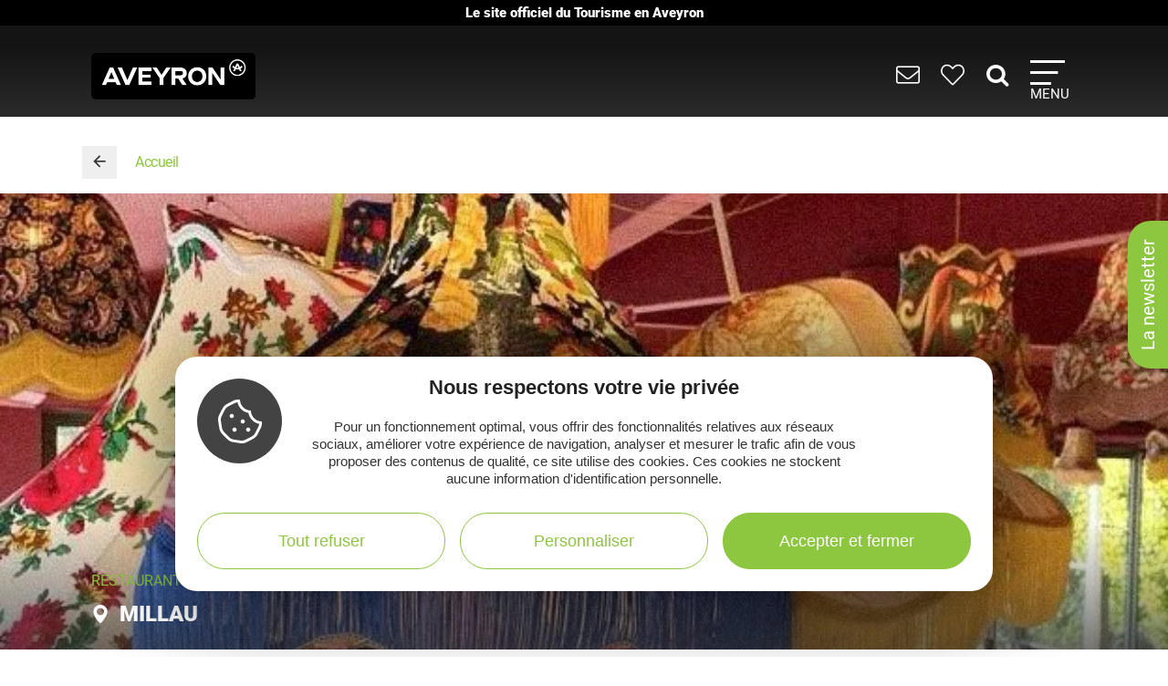

--- FILE ---
content_type: text/html; charset=utf-8
request_url: https://www.google.com/recaptcha/api2/anchor?ar=1&k=6LdwMXIdAAAAANynTF2Qh_i6Adn6dbS9BPaMFW5o&co=aHR0cHM6Ly93d3cudG91cmlzbWUtYXZleXJvbi5jb206NDQz&hl=en&v=9TiwnJFHeuIw_s0wSd3fiKfN&size=normal&anchor-ms=20000&execute-ms=30000&cb=igsf4uuef2k8
body_size: 48837
content:
<!DOCTYPE HTML><html dir="ltr" lang="en"><head><meta http-equiv="Content-Type" content="text/html; charset=UTF-8">
<meta http-equiv="X-UA-Compatible" content="IE=edge">
<title>reCAPTCHA</title>
<style type="text/css">
/* cyrillic-ext */
@font-face {
  font-family: 'Roboto';
  font-style: normal;
  font-weight: 400;
  font-stretch: 100%;
  src: url(//fonts.gstatic.com/s/roboto/v48/KFO7CnqEu92Fr1ME7kSn66aGLdTylUAMa3GUBHMdazTgWw.woff2) format('woff2');
  unicode-range: U+0460-052F, U+1C80-1C8A, U+20B4, U+2DE0-2DFF, U+A640-A69F, U+FE2E-FE2F;
}
/* cyrillic */
@font-face {
  font-family: 'Roboto';
  font-style: normal;
  font-weight: 400;
  font-stretch: 100%;
  src: url(//fonts.gstatic.com/s/roboto/v48/KFO7CnqEu92Fr1ME7kSn66aGLdTylUAMa3iUBHMdazTgWw.woff2) format('woff2');
  unicode-range: U+0301, U+0400-045F, U+0490-0491, U+04B0-04B1, U+2116;
}
/* greek-ext */
@font-face {
  font-family: 'Roboto';
  font-style: normal;
  font-weight: 400;
  font-stretch: 100%;
  src: url(//fonts.gstatic.com/s/roboto/v48/KFO7CnqEu92Fr1ME7kSn66aGLdTylUAMa3CUBHMdazTgWw.woff2) format('woff2');
  unicode-range: U+1F00-1FFF;
}
/* greek */
@font-face {
  font-family: 'Roboto';
  font-style: normal;
  font-weight: 400;
  font-stretch: 100%;
  src: url(//fonts.gstatic.com/s/roboto/v48/KFO7CnqEu92Fr1ME7kSn66aGLdTylUAMa3-UBHMdazTgWw.woff2) format('woff2');
  unicode-range: U+0370-0377, U+037A-037F, U+0384-038A, U+038C, U+038E-03A1, U+03A3-03FF;
}
/* math */
@font-face {
  font-family: 'Roboto';
  font-style: normal;
  font-weight: 400;
  font-stretch: 100%;
  src: url(//fonts.gstatic.com/s/roboto/v48/KFO7CnqEu92Fr1ME7kSn66aGLdTylUAMawCUBHMdazTgWw.woff2) format('woff2');
  unicode-range: U+0302-0303, U+0305, U+0307-0308, U+0310, U+0312, U+0315, U+031A, U+0326-0327, U+032C, U+032F-0330, U+0332-0333, U+0338, U+033A, U+0346, U+034D, U+0391-03A1, U+03A3-03A9, U+03B1-03C9, U+03D1, U+03D5-03D6, U+03F0-03F1, U+03F4-03F5, U+2016-2017, U+2034-2038, U+203C, U+2040, U+2043, U+2047, U+2050, U+2057, U+205F, U+2070-2071, U+2074-208E, U+2090-209C, U+20D0-20DC, U+20E1, U+20E5-20EF, U+2100-2112, U+2114-2115, U+2117-2121, U+2123-214F, U+2190, U+2192, U+2194-21AE, U+21B0-21E5, U+21F1-21F2, U+21F4-2211, U+2213-2214, U+2216-22FF, U+2308-230B, U+2310, U+2319, U+231C-2321, U+2336-237A, U+237C, U+2395, U+239B-23B7, U+23D0, U+23DC-23E1, U+2474-2475, U+25AF, U+25B3, U+25B7, U+25BD, U+25C1, U+25CA, U+25CC, U+25FB, U+266D-266F, U+27C0-27FF, U+2900-2AFF, U+2B0E-2B11, U+2B30-2B4C, U+2BFE, U+3030, U+FF5B, U+FF5D, U+1D400-1D7FF, U+1EE00-1EEFF;
}
/* symbols */
@font-face {
  font-family: 'Roboto';
  font-style: normal;
  font-weight: 400;
  font-stretch: 100%;
  src: url(//fonts.gstatic.com/s/roboto/v48/KFO7CnqEu92Fr1ME7kSn66aGLdTylUAMaxKUBHMdazTgWw.woff2) format('woff2');
  unicode-range: U+0001-000C, U+000E-001F, U+007F-009F, U+20DD-20E0, U+20E2-20E4, U+2150-218F, U+2190, U+2192, U+2194-2199, U+21AF, U+21E6-21F0, U+21F3, U+2218-2219, U+2299, U+22C4-22C6, U+2300-243F, U+2440-244A, U+2460-24FF, U+25A0-27BF, U+2800-28FF, U+2921-2922, U+2981, U+29BF, U+29EB, U+2B00-2BFF, U+4DC0-4DFF, U+FFF9-FFFB, U+10140-1018E, U+10190-1019C, U+101A0, U+101D0-101FD, U+102E0-102FB, U+10E60-10E7E, U+1D2C0-1D2D3, U+1D2E0-1D37F, U+1F000-1F0FF, U+1F100-1F1AD, U+1F1E6-1F1FF, U+1F30D-1F30F, U+1F315, U+1F31C, U+1F31E, U+1F320-1F32C, U+1F336, U+1F378, U+1F37D, U+1F382, U+1F393-1F39F, U+1F3A7-1F3A8, U+1F3AC-1F3AF, U+1F3C2, U+1F3C4-1F3C6, U+1F3CA-1F3CE, U+1F3D4-1F3E0, U+1F3ED, U+1F3F1-1F3F3, U+1F3F5-1F3F7, U+1F408, U+1F415, U+1F41F, U+1F426, U+1F43F, U+1F441-1F442, U+1F444, U+1F446-1F449, U+1F44C-1F44E, U+1F453, U+1F46A, U+1F47D, U+1F4A3, U+1F4B0, U+1F4B3, U+1F4B9, U+1F4BB, U+1F4BF, U+1F4C8-1F4CB, U+1F4D6, U+1F4DA, U+1F4DF, U+1F4E3-1F4E6, U+1F4EA-1F4ED, U+1F4F7, U+1F4F9-1F4FB, U+1F4FD-1F4FE, U+1F503, U+1F507-1F50B, U+1F50D, U+1F512-1F513, U+1F53E-1F54A, U+1F54F-1F5FA, U+1F610, U+1F650-1F67F, U+1F687, U+1F68D, U+1F691, U+1F694, U+1F698, U+1F6AD, U+1F6B2, U+1F6B9-1F6BA, U+1F6BC, U+1F6C6-1F6CF, U+1F6D3-1F6D7, U+1F6E0-1F6EA, U+1F6F0-1F6F3, U+1F6F7-1F6FC, U+1F700-1F7FF, U+1F800-1F80B, U+1F810-1F847, U+1F850-1F859, U+1F860-1F887, U+1F890-1F8AD, U+1F8B0-1F8BB, U+1F8C0-1F8C1, U+1F900-1F90B, U+1F93B, U+1F946, U+1F984, U+1F996, U+1F9E9, U+1FA00-1FA6F, U+1FA70-1FA7C, U+1FA80-1FA89, U+1FA8F-1FAC6, U+1FACE-1FADC, U+1FADF-1FAE9, U+1FAF0-1FAF8, U+1FB00-1FBFF;
}
/* vietnamese */
@font-face {
  font-family: 'Roboto';
  font-style: normal;
  font-weight: 400;
  font-stretch: 100%;
  src: url(//fonts.gstatic.com/s/roboto/v48/KFO7CnqEu92Fr1ME7kSn66aGLdTylUAMa3OUBHMdazTgWw.woff2) format('woff2');
  unicode-range: U+0102-0103, U+0110-0111, U+0128-0129, U+0168-0169, U+01A0-01A1, U+01AF-01B0, U+0300-0301, U+0303-0304, U+0308-0309, U+0323, U+0329, U+1EA0-1EF9, U+20AB;
}
/* latin-ext */
@font-face {
  font-family: 'Roboto';
  font-style: normal;
  font-weight: 400;
  font-stretch: 100%;
  src: url(//fonts.gstatic.com/s/roboto/v48/KFO7CnqEu92Fr1ME7kSn66aGLdTylUAMa3KUBHMdazTgWw.woff2) format('woff2');
  unicode-range: U+0100-02BA, U+02BD-02C5, U+02C7-02CC, U+02CE-02D7, U+02DD-02FF, U+0304, U+0308, U+0329, U+1D00-1DBF, U+1E00-1E9F, U+1EF2-1EFF, U+2020, U+20A0-20AB, U+20AD-20C0, U+2113, U+2C60-2C7F, U+A720-A7FF;
}
/* latin */
@font-face {
  font-family: 'Roboto';
  font-style: normal;
  font-weight: 400;
  font-stretch: 100%;
  src: url(//fonts.gstatic.com/s/roboto/v48/KFO7CnqEu92Fr1ME7kSn66aGLdTylUAMa3yUBHMdazQ.woff2) format('woff2');
  unicode-range: U+0000-00FF, U+0131, U+0152-0153, U+02BB-02BC, U+02C6, U+02DA, U+02DC, U+0304, U+0308, U+0329, U+2000-206F, U+20AC, U+2122, U+2191, U+2193, U+2212, U+2215, U+FEFF, U+FFFD;
}
/* cyrillic-ext */
@font-face {
  font-family: 'Roboto';
  font-style: normal;
  font-weight: 500;
  font-stretch: 100%;
  src: url(//fonts.gstatic.com/s/roboto/v48/KFO7CnqEu92Fr1ME7kSn66aGLdTylUAMa3GUBHMdazTgWw.woff2) format('woff2');
  unicode-range: U+0460-052F, U+1C80-1C8A, U+20B4, U+2DE0-2DFF, U+A640-A69F, U+FE2E-FE2F;
}
/* cyrillic */
@font-face {
  font-family: 'Roboto';
  font-style: normal;
  font-weight: 500;
  font-stretch: 100%;
  src: url(//fonts.gstatic.com/s/roboto/v48/KFO7CnqEu92Fr1ME7kSn66aGLdTylUAMa3iUBHMdazTgWw.woff2) format('woff2');
  unicode-range: U+0301, U+0400-045F, U+0490-0491, U+04B0-04B1, U+2116;
}
/* greek-ext */
@font-face {
  font-family: 'Roboto';
  font-style: normal;
  font-weight: 500;
  font-stretch: 100%;
  src: url(//fonts.gstatic.com/s/roboto/v48/KFO7CnqEu92Fr1ME7kSn66aGLdTylUAMa3CUBHMdazTgWw.woff2) format('woff2');
  unicode-range: U+1F00-1FFF;
}
/* greek */
@font-face {
  font-family: 'Roboto';
  font-style: normal;
  font-weight: 500;
  font-stretch: 100%;
  src: url(//fonts.gstatic.com/s/roboto/v48/KFO7CnqEu92Fr1ME7kSn66aGLdTylUAMa3-UBHMdazTgWw.woff2) format('woff2');
  unicode-range: U+0370-0377, U+037A-037F, U+0384-038A, U+038C, U+038E-03A1, U+03A3-03FF;
}
/* math */
@font-face {
  font-family: 'Roboto';
  font-style: normal;
  font-weight: 500;
  font-stretch: 100%;
  src: url(//fonts.gstatic.com/s/roboto/v48/KFO7CnqEu92Fr1ME7kSn66aGLdTylUAMawCUBHMdazTgWw.woff2) format('woff2');
  unicode-range: U+0302-0303, U+0305, U+0307-0308, U+0310, U+0312, U+0315, U+031A, U+0326-0327, U+032C, U+032F-0330, U+0332-0333, U+0338, U+033A, U+0346, U+034D, U+0391-03A1, U+03A3-03A9, U+03B1-03C9, U+03D1, U+03D5-03D6, U+03F0-03F1, U+03F4-03F5, U+2016-2017, U+2034-2038, U+203C, U+2040, U+2043, U+2047, U+2050, U+2057, U+205F, U+2070-2071, U+2074-208E, U+2090-209C, U+20D0-20DC, U+20E1, U+20E5-20EF, U+2100-2112, U+2114-2115, U+2117-2121, U+2123-214F, U+2190, U+2192, U+2194-21AE, U+21B0-21E5, U+21F1-21F2, U+21F4-2211, U+2213-2214, U+2216-22FF, U+2308-230B, U+2310, U+2319, U+231C-2321, U+2336-237A, U+237C, U+2395, U+239B-23B7, U+23D0, U+23DC-23E1, U+2474-2475, U+25AF, U+25B3, U+25B7, U+25BD, U+25C1, U+25CA, U+25CC, U+25FB, U+266D-266F, U+27C0-27FF, U+2900-2AFF, U+2B0E-2B11, U+2B30-2B4C, U+2BFE, U+3030, U+FF5B, U+FF5D, U+1D400-1D7FF, U+1EE00-1EEFF;
}
/* symbols */
@font-face {
  font-family: 'Roboto';
  font-style: normal;
  font-weight: 500;
  font-stretch: 100%;
  src: url(//fonts.gstatic.com/s/roboto/v48/KFO7CnqEu92Fr1ME7kSn66aGLdTylUAMaxKUBHMdazTgWw.woff2) format('woff2');
  unicode-range: U+0001-000C, U+000E-001F, U+007F-009F, U+20DD-20E0, U+20E2-20E4, U+2150-218F, U+2190, U+2192, U+2194-2199, U+21AF, U+21E6-21F0, U+21F3, U+2218-2219, U+2299, U+22C4-22C6, U+2300-243F, U+2440-244A, U+2460-24FF, U+25A0-27BF, U+2800-28FF, U+2921-2922, U+2981, U+29BF, U+29EB, U+2B00-2BFF, U+4DC0-4DFF, U+FFF9-FFFB, U+10140-1018E, U+10190-1019C, U+101A0, U+101D0-101FD, U+102E0-102FB, U+10E60-10E7E, U+1D2C0-1D2D3, U+1D2E0-1D37F, U+1F000-1F0FF, U+1F100-1F1AD, U+1F1E6-1F1FF, U+1F30D-1F30F, U+1F315, U+1F31C, U+1F31E, U+1F320-1F32C, U+1F336, U+1F378, U+1F37D, U+1F382, U+1F393-1F39F, U+1F3A7-1F3A8, U+1F3AC-1F3AF, U+1F3C2, U+1F3C4-1F3C6, U+1F3CA-1F3CE, U+1F3D4-1F3E0, U+1F3ED, U+1F3F1-1F3F3, U+1F3F5-1F3F7, U+1F408, U+1F415, U+1F41F, U+1F426, U+1F43F, U+1F441-1F442, U+1F444, U+1F446-1F449, U+1F44C-1F44E, U+1F453, U+1F46A, U+1F47D, U+1F4A3, U+1F4B0, U+1F4B3, U+1F4B9, U+1F4BB, U+1F4BF, U+1F4C8-1F4CB, U+1F4D6, U+1F4DA, U+1F4DF, U+1F4E3-1F4E6, U+1F4EA-1F4ED, U+1F4F7, U+1F4F9-1F4FB, U+1F4FD-1F4FE, U+1F503, U+1F507-1F50B, U+1F50D, U+1F512-1F513, U+1F53E-1F54A, U+1F54F-1F5FA, U+1F610, U+1F650-1F67F, U+1F687, U+1F68D, U+1F691, U+1F694, U+1F698, U+1F6AD, U+1F6B2, U+1F6B9-1F6BA, U+1F6BC, U+1F6C6-1F6CF, U+1F6D3-1F6D7, U+1F6E0-1F6EA, U+1F6F0-1F6F3, U+1F6F7-1F6FC, U+1F700-1F7FF, U+1F800-1F80B, U+1F810-1F847, U+1F850-1F859, U+1F860-1F887, U+1F890-1F8AD, U+1F8B0-1F8BB, U+1F8C0-1F8C1, U+1F900-1F90B, U+1F93B, U+1F946, U+1F984, U+1F996, U+1F9E9, U+1FA00-1FA6F, U+1FA70-1FA7C, U+1FA80-1FA89, U+1FA8F-1FAC6, U+1FACE-1FADC, U+1FADF-1FAE9, U+1FAF0-1FAF8, U+1FB00-1FBFF;
}
/* vietnamese */
@font-face {
  font-family: 'Roboto';
  font-style: normal;
  font-weight: 500;
  font-stretch: 100%;
  src: url(//fonts.gstatic.com/s/roboto/v48/KFO7CnqEu92Fr1ME7kSn66aGLdTylUAMa3OUBHMdazTgWw.woff2) format('woff2');
  unicode-range: U+0102-0103, U+0110-0111, U+0128-0129, U+0168-0169, U+01A0-01A1, U+01AF-01B0, U+0300-0301, U+0303-0304, U+0308-0309, U+0323, U+0329, U+1EA0-1EF9, U+20AB;
}
/* latin-ext */
@font-face {
  font-family: 'Roboto';
  font-style: normal;
  font-weight: 500;
  font-stretch: 100%;
  src: url(//fonts.gstatic.com/s/roboto/v48/KFO7CnqEu92Fr1ME7kSn66aGLdTylUAMa3KUBHMdazTgWw.woff2) format('woff2');
  unicode-range: U+0100-02BA, U+02BD-02C5, U+02C7-02CC, U+02CE-02D7, U+02DD-02FF, U+0304, U+0308, U+0329, U+1D00-1DBF, U+1E00-1E9F, U+1EF2-1EFF, U+2020, U+20A0-20AB, U+20AD-20C0, U+2113, U+2C60-2C7F, U+A720-A7FF;
}
/* latin */
@font-face {
  font-family: 'Roboto';
  font-style: normal;
  font-weight: 500;
  font-stretch: 100%;
  src: url(//fonts.gstatic.com/s/roboto/v48/KFO7CnqEu92Fr1ME7kSn66aGLdTylUAMa3yUBHMdazQ.woff2) format('woff2');
  unicode-range: U+0000-00FF, U+0131, U+0152-0153, U+02BB-02BC, U+02C6, U+02DA, U+02DC, U+0304, U+0308, U+0329, U+2000-206F, U+20AC, U+2122, U+2191, U+2193, U+2212, U+2215, U+FEFF, U+FFFD;
}
/* cyrillic-ext */
@font-face {
  font-family: 'Roboto';
  font-style: normal;
  font-weight: 900;
  font-stretch: 100%;
  src: url(//fonts.gstatic.com/s/roboto/v48/KFO7CnqEu92Fr1ME7kSn66aGLdTylUAMa3GUBHMdazTgWw.woff2) format('woff2');
  unicode-range: U+0460-052F, U+1C80-1C8A, U+20B4, U+2DE0-2DFF, U+A640-A69F, U+FE2E-FE2F;
}
/* cyrillic */
@font-face {
  font-family: 'Roboto';
  font-style: normal;
  font-weight: 900;
  font-stretch: 100%;
  src: url(//fonts.gstatic.com/s/roboto/v48/KFO7CnqEu92Fr1ME7kSn66aGLdTylUAMa3iUBHMdazTgWw.woff2) format('woff2');
  unicode-range: U+0301, U+0400-045F, U+0490-0491, U+04B0-04B1, U+2116;
}
/* greek-ext */
@font-face {
  font-family: 'Roboto';
  font-style: normal;
  font-weight: 900;
  font-stretch: 100%;
  src: url(//fonts.gstatic.com/s/roboto/v48/KFO7CnqEu92Fr1ME7kSn66aGLdTylUAMa3CUBHMdazTgWw.woff2) format('woff2');
  unicode-range: U+1F00-1FFF;
}
/* greek */
@font-face {
  font-family: 'Roboto';
  font-style: normal;
  font-weight: 900;
  font-stretch: 100%;
  src: url(//fonts.gstatic.com/s/roboto/v48/KFO7CnqEu92Fr1ME7kSn66aGLdTylUAMa3-UBHMdazTgWw.woff2) format('woff2');
  unicode-range: U+0370-0377, U+037A-037F, U+0384-038A, U+038C, U+038E-03A1, U+03A3-03FF;
}
/* math */
@font-face {
  font-family: 'Roboto';
  font-style: normal;
  font-weight: 900;
  font-stretch: 100%;
  src: url(//fonts.gstatic.com/s/roboto/v48/KFO7CnqEu92Fr1ME7kSn66aGLdTylUAMawCUBHMdazTgWw.woff2) format('woff2');
  unicode-range: U+0302-0303, U+0305, U+0307-0308, U+0310, U+0312, U+0315, U+031A, U+0326-0327, U+032C, U+032F-0330, U+0332-0333, U+0338, U+033A, U+0346, U+034D, U+0391-03A1, U+03A3-03A9, U+03B1-03C9, U+03D1, U+03D5-03D6, U+03F0-03F1, U+03F4-03F5, U+2016-2017, U+2034-2038, U+203C, U+2040, U+2043, U+2047, U+2050, U+2057, U+205F, U+2070-2071, U+2074-208E, U+2090-209C, U+20D0-20DC, U+20E1, U+20E5-20EF, U+2100-2112, U+2114-2115, U+2117-2121, U+2123-214F, U+2190, U+2192, U+2194-21AE, U+21B0-21E5, U+21F1-21F2, U+21F4-2211, U+2213-2214, U+2216-22FF, U+2308-230B, U+2310, U+2319, U+231C-2321, U+2336-237A, U+237C, U+2395, U+239B-23B7, U+23D0, U+23DC-23E1, U+2474-2475, U+25AF, U+25B3, U+25B7, U+25BD, U+25C1, U+25CA, U+25CC, U+25FB, U+266D-266F, U+27C0-27FF, U+2900-2AFF, U+2B0E-2B11, U+2B30-2B4C, U+2BFE, U+3030, U+FF5B, U+FF5D, U+1D400-1D7FF, U+1EE00-1EEFF;
}
/* symbols */
@font-face {
  font-family: 'Roboto';
  font-style: normal;
  font-weight: 900;
  font-stretch: 100%;
  src: url(//fonts.gstatic.com/s/roboto/v48/KFO7CnqEu92Fr1ME7kSn66aGLdTylUAMaxKUBHMdazTgWw.woff2) format('woff2');
  unicode-range: U+0001-000C, U+000E-001F, U+007F-009F, U+20DD-20E0, U+20E2-20E4, U+2150-218F, U+2190, U+2192, U+2194-2199, U+21AF, U+21E6-21F0, U+21F3, U+2218-2219, U+2299, U+22C4-22C6, U+2300-243F, U+2440-244A, U+2460-24FF, U+25A0-27BF, U+2800-28FF, U+2921-2922, U+2981, U+29BF, U+29EB, U+2B00-2BFF, U+4DC0-4DFF, U+FFF9-FFFB, U+10140-1018E, U+10190-1019C, U+101A0, U+101D0-101FD, U+102E0-102FB, U+10E60-10E7E, U+1D2C0-1D2D3, U+1D2E0-1D37F, U+1F000-1F0FF, U+1F100-1F1AD, U+1F1E6-1F1FF, U+1F30D-1F30F, U+1F315, U+1F31C, U+1F31E, U+1F320-1F32C, U+1F336, U+1F378, U+1F37D, U+1F382, U+1F393-1F39F, U+1F3A7-1F3A8, U+1F3AC-1F3AF, U+1F3C2, U+1F3C4-1F3C6, U+1F3CA-1F3CE, U+1F3D4-1F3E0, U+1F3ED, U+1F3F1-1F3F3, U+1F3F5-1F3F7, U+1F408, U+1F415, U+1F41F, U+1F426, U+1F43F, U+1F441-1F442, U+1F444, U+1F446-1F449, U+1F44C-1F44E, U+1F453, U+1F46A, U+1F47D, U+1F4A3, U+1F4B0, U+1F4B3, U+1F4B9, U+1F4BB, U+1F4BF, U+1F4C8-1F4CB, U+1F4D6, U+1F4DA, U+1F4DF, U+1F4E3-1F4E6, U+1F4EA-1F4ED, U+1F4F7, U+1F4F9-1F4FB, U+1F4FD-1F4FE, U+1F503, U+1F507-1F50B, U+1F50D, U+1F512-1F513, U+1F53E-1F54A, U+1F54F-1F5FA, U+1F610, U+1F650-1F67F, U+1F687, U+1F68D, U+1F691, U+1F694, U+1F698, U+1F6AD, U+1F6B2, U+1F6B9-1F6BA, U+1F6BC, U+1F6C6-1F6CF, U+1F6D3-1F6D7, U+1F6E0-1F6EA, U+1F6F0-1F6F3, U+1F6F7-1F6FC, U+1F700-1F7FF, U+1F800-1F80B, U+1F810-1F847, U+1F850-1F859, U+1F860-1F887, U+1F890-1F8AD, U+1F8B0-1F8BB, U+1F8C0-1F8C1, U+1F900-1F90B, U+1F93B, U+1F946, U+1F984, U+1F996, U+1F9E9, U+1FA00-1FA6F, U+1FA70-1FA7C, U+1FA80-1FA89, U+1FA8F-1FAC6, U+1FACE-1FADC, U+1FADF-1FAE9, U+1FAF0-1FAF8, U+1FB00-1FBFF;
}
/* vietnamese */
@font-face {
  font-family: 'Roboto';
  font-style: normal;
  font-weight: 900;
  font-stretch: 100%;
  src: url(//fonts.gstatic.com/s/roboto/v48/KFO7CnqEu92Fr1ME7kSn66aGLdTylUAMa3OUBHMdazTgWw.woff2) format('woff2');
  unicode-range: U+0102-0103, U+0110-0111, U+0128-0129, U+0168-0169, U+01A0-01A1, U+01AF-01B0, U+0300-0301, U+0303-0304, U+0308-0309, U+0323, U+0329, U+1EA0-1EF9, U+20AB;
}
/* latin-ext */
@font-face {
  font-family: 'Roboto';
  font-style: normal;
  font-weight: 900;
  font-stretch: 100%;
  src: url(//fonts.gstatic.com/s/roboto/v48/KFO7CnqEu92Fr1ME7kSn66aGLdTylUAMa3KUBHMdazTgWw.woff2) format('woff2');
  unicode-range: U+0100-02BA, U+02BD-02C5, U+02C7-02CC, U+02CE-02D7, U+02DD-02FF, U+0304, U+0308, U+0329, U+1D00-1DBF, U+1E00-1E9F, U+1EF2-1EFF, U+2020, U+20A0-20AB, U+20AD-20C0, U+2113, U+2C60-2C7F, U+A720-A7FF;
}
/* latin */
@font-face {
  font-family: 'Roboto';
  font-style: normal;
  font-weight: 900;
  font-stretch: 100%;
  src: url(//fonts.gstatic.com/s/roboto/v48/KFO7CnqEu92Fr1ME7kSn66aGLdTylUAMa3yUBHMdazQ.woff2) format('woff2');
  unicode-range: U+0000-00FF, U+0131, U+0152-0153, U+02BB-02BC, U+02C6, U+02DA, U+02DC, U+0304, U+0308, U+0329, U+2000-206F, U+20AC, U+2122, U+2191, U+2193, U+2212, U+2215, U+FEFF, U+FFFD;
}

</style>
<link rel="stylesheet" type="text/css" href="https://www.gstatic.com/recaptcha/releases/9TiwnJFHeuIw_s0wSd3fiKfN/styles__ltr.css">
<script nonce="fUnEXEsCZ1CGgo_tsF5MCw" type="text/javascript">window['__recaptcha_api'] = 'https://www.google.com/recaptcha/api2/';</script>
<script type="text/javascript" src="https://www.gstatic.com/recaptcha/releases/9TiwnJFHeuIw_s0wSd3fiKfN/recaptcha__en.js" nonce="fUnEXEsCZ1CGgo_tsF5MCw">
      
    </script></head>
<body><div id="rc-anchor-alert" class="rc-anchor-alert"></div>
<input type="hidden" id="recaptcha-token" value="[base64]">
<script type="text/javascript" nonce="fUnEXEsCZ1CGgo_tsF5MCw">
      recaptcha.anchor.Main.init("[\x22ainput\x22,[\x22bgdata\x22,\x22\x22,\[base64]/[base64]/[base64]/[base64]/cjw8ejpyPj4+eil9Y2F0Y2gobCl7dGhyb3cgbDt9fSxIPWZ1bmN0aW9uKHcsdCx6KXtpZih3PT0xOTR8fHc9PTIwOCl0LnZbd10/dC52W3ddLmNvbmNhdCh6KTp0LnZbd109b2Yoeix0KTtlbHNle2lmKHQuYkImJnchPTMxNylyZXR1cm47dz09NjZ8fHc9PTEyMnx8dz09NDcwfHx3PT00NHx8dz09NDE2fHx3PT0zOTd8fHc9PTQyMXx8dz09Njh8fHc9PTcwfHx3PT0xODQ/[base64]/[base64]/[base64]/bmV3IGRbVl0oSlswXSk6cD09Mj9uZXcgZFtWXShKWzBdLEpbMV0pOnA9PTM/bmV3IGRbVl0oSlswXSxKWzFdLEpbMl0pOnA9PTQ/[base64]/[base64]/[base64]/[base64]\x22,\[base64]\\u003d\x22,\x22wokRYMKFZMKbc3AQw61kw5oaSkM4NMO/QTfDgxnCssO5aybCkT/DpGQaHcOPwoXCm8OXw4RNw7wfw6dwQcOgW8KIV8KuwrYAZMKTwr07LwnCu8KXdMKbwpvCjcOcPMK/GD3ConhKw5pgXAXCmiI1DsKcwq/[base64]/[base64]/w5/Cp8O/VMKnwp7DgsO3woFqaFMFwqbClMKrw6RpWsOGecKFwodHdMKKwpVKw6rCmcOUY8Odw7jDrsKjAkLDhB/DtcKGw6bCrcKlW29gOsOvYsO7wqYfwoogBWEqFDpBwrLCl1vCmMK3YQHDhH/ChEMPYGXDtBEbG8KSb8OhAG3ChH/[base64]/wrzCtsKHPEERw5DDosK3wrvCq8KZb8KXw6UiKE5ow6Y/wrpeBFZgw6woO8KTwqs2CgPDqyJWVXbCvcKXw5bDjsOmw6hfP2bClhXCuDbDisODIRzCpB7Ct8KGw79awqfDn8KaRsKXwpYFAwZFwpnDj8KJXBh5L8OXf8OtK3zCl8OEwpFbEsOiFg0cw6rCrsOMdcODw5LCkWnCv0sNfjArQFDDisKPwrTCmF8QU8OhAcOew5/DvMOPI8OJw5w9LsOFwqclwo1HwrfCvMKpLMKVwonDj8KSA8Kcw7rDr8ONw7TDi2XDtC9Jw51tD8KqwrPCpsKjWsKjw4nDgcO0Dw0+w43DmcO7JcKvUsKuwrQhZ8OpAMKgw4daN8KLBC8Bwq7CvMOzPAdaNcKBwqHDljQNchzCisOpKcO6WC4CflDDo8KCKxhwRm0/NsKNXAzDoMK8ecKRHsO2wpLCo8KZVhLCompcwq/DsMOBwp3CpcOhbzfDmmXDl8OhwrI6XyjClMOTw7fDksKvNMK6w60XClLCilV0JQvDrMOTFzLDjn/[base64]/Dsk7CmzBywq7Ct3QrZsKMw7lZYsKnQQwmGmBfC8O4w5bDucK5w7TClcKtVcOBSVU8MMKkUHUVwqbDpcOSw5zCicOEw7MAwq18KcOAwqXDkwfDjm8Jw75Mw49+wqvCoU0lLFFNwqJLw7bCp8KwNlAAVMOlw40cODdAw6tdw4cOBXUcwoDCgn/[base64]/[base64]/CjxonUMOEa8OFw5MBUsO8w4rCgC4aw7vCnsOtHjPDnwPCkcK1w6fDqFjDlncqf8KEFgvDqUbCmMO/w7c9ecKnQxUcR8KNw5DCtQfDkcKnLMOWw4PDssKHwqgHUh3Cv2rDhwwnw79FwrrDhsKIw7PCm8Kbw7LDnipbbsKNKGQEYGDDp1IbwrfDkH3ClWbCrsOVwoFqw4omM8KHdMOfW8O8w7dpRCnDnsK2wpVjRcO+ByfCtMKrwq/DrcOmTk7CuzocXcKAw6bChkTDu3PChSPDscKoHcObw79XDcO1cA46MMOkw7XDssKfw4JrW0zDu8Otw7XCu0HDgQLDrko7PMO1ZsOZwpHCmsObwrPDuGnDmMKaXMKoIAHDusOewq1/WWjDgj3DoMKNTCBaw6AKw4t5w4Nyw67Ck8KwWMOGw7LDhMOffj4Xw7wAw5EbScOUJ31PwpBVwpvCkcOMcEJ2BMOVwr/Ch8O/wrTDhD53BsOYIcOQXCcRc3zDgnRIw7HCr8OTwqLCjMOYw6rDvsKowqcXwpfDqAoAwogONCBpacKgw6fDmg/DgijCjC1tw4TCksOfS2TCjiQhWw7CrmnCl2MGwplCw6vDr8Kow7vDl33DmcKCw7LCk8K0w7dmMMOwJcOWDTBsDyEmS8K8wpZbwpYtw5kXw6oWwrI6w5Aowq7DtcOmIXJtw4RNPh/DpMKSRMK/w53CosOhGsO5CHrDih3DlcOnXBzCqMOnwrLCr8OiPMOvZMKuYcK9TzvCqsOCEBE0wogAGMOiw5EqwrrDn8KKaRZ6woQWRMKmeMKTQCPDqGbCucOyFsOcasKsdsKmFCJXw6YFw5gqw5x1JcKRwqnCt17Dk8Oiw53CjMKkw5TCvsKqw5DCnsO0w5/Dhz9vfTFqVsK4wow+YHLCpRTDoTDCkcK5OsKkw68IZsK3AsKveMK8TT5EBcOVAlFRLTDCmD/CvhZoNMO9w4jDtsOow4wAIC/DhnoAw7PDgjXCkwNIwo7DncOZFCbDrRDCpsOGJjDDtXHCksK1K8OKRMKwwo/CuMKfwps/w7DChcOLbgbCqyHDh0nDglZBw7nDulVPbGoRG8OhSsKxw4XDkMKvMMOrw4gQCsO0wp/DkMOVw7nDkMKAw4TCqHvChEnCrlVYY2LDkzPDhz7CgMOmcsK1R2R8dlfCvsKLK3/Dk8K9w6fDsMO/EzQDwrjDlj7DncKJw5hcw7A4IsK6I8KbTsK2DinDn1jCo8O0OBxuw6dqwpVFwprDuGUcTUgPAsO1w6hYay/ChcKGUcK5GcKxw6ZAw6jDgSbChEPDlC7DnsKJJcOcB3d8HzNBYsKpFsO8BMKjOWgUw7nCqXHDlMO3XMKLw4rCsMOswq1AZ8KswpnCnR/CqsKOwqXCrgpvwqVvw7fCpsKaw6/ClWPDpgUNwp3CmMKqw5MpwrDDtwUwwr3Dj3JGI8KxMsOnw5Jlw7drw5bChMOVGDRfw7NWw5bClWDDg03DsE7Dh0AXw4ZmXMKqXG/[base64]/DjcOWOno7wq3DqTjDnCbCkMKGETwrVsKkw7xxCzDDlcKiw7TCv8KVbcOFwpQ0algjXA/CjgnCtMOfO8KJXEnCtFV3fMOdwqtxw6RXw7vCvMO1wr3CmsKeCcOGZkrDicOmwqHCjWFLwo0uVsKRw7BZXsOYNw3Dh2rCgjhaAsK6cVzDksKwwq/CkRTDviHDu8O1RGxBwrHCnznDmlnCqzB+K8KKQ8KoHkDDuMKOwqfDqsK4dz3CnGppGsOKG8OSwqt8w6jChsKGM8K9wrXCnC3CvgfCi24XVsK7Wyt3w7TClR8XdsO4wr/CqFnDsiYxwpx6wqUeFkXCslLDgWHDvQTCjmDCkjfCgMODw5Exw7BFwoXCrjhMw75fwr/DqiLCvcKBw7jChcOkeMOVw75GUzMrwr/CoMOYw5EVw43CssKRQwfDoQnDq2zCrcOTUsOpw5VAw51cwphTw40Ww4sIwqfDj8Kib8KlwrLDgsKhFcKCR8K8EcKwIMORw7XCo2M5w4s2wrsAwo/[base64]/CmVVJXsKPw7Q+w4N+JXc/w5bCmMK4WcOyasKgwpxPwr/[base64]/DhcO5T1o6D0R6w7wFB0HCicK/GcKww7DDlETCsMKtwqHDo8K1woHDuxjCj8O3Xn7Dh8OZwrrDj8K/w67Dl8OYORXDnUHDtcONwo/Cu8KGWsKOw7DCrERQDBkCfsOGf0tgPcO1H8OrJHZsw5jCh8O7acKpfVw8woDDvFQRwqU+AsKxw4DCi3A1w68GUcKow7fChcOEw5XCkMK/[base64]/[base64]/DgyELw4bDmMK5w7ovwq53Y0TCg8Kiw7PDn8OcXcOtKMOgwq1+w7wddTrDrMKGwq7CiCxLIXbCqsO+VMKPw7sRwovDuUhLNMO4PMKRQGrCm2osAWDDqn/[base64]/CtcO1YsOPwo3DqSzClks1W8KnwrfDsMOleMKEwr1jw4FWK1/CscKMEQN6KDzDl1TCgcKFw7HCl8OTwr7CsMOvcsKEwqrDoj/DjA/DnGQbwqvDtMKrScK1EsKjEkIEwrUGwqsiKjDDvRdQw6DCpTLChWp3woPChz7DpVhWw4rDv3ocw5Q9w7HDvjbCniY9w7TDgHxxPjRvY3bClCYpPsOiTUfCicOeR8KWwr5SF8K/wqDCjMOCwq7CvDnCgWoObCEYDV85w6rDhxNAEiLCtm9WwoDCn8Ojw7REDsO9wovDmks2DMKQIizCj2fCoR0Rw4bCqcO9FgxvwprDumjCu8KONsKNw7c/woMxw65YX8OhFcKOw5TDksKqTnFkw5bDnsKrw44hdsO4w4vCvwPCmsO2w7cQwojDhMKRwrLCg8KOw6bDssKawpBfw73DscOBUjslV8KCw6TDgsOOw7xWISMKwrZbf03CuXHDr8OXw5jCjcKyVMK/[base64]/wqApex/DtGoiw6nCk8KdeQ9ow4V+w5xdw6XDicKxw6TDqcOrbDRQwqoUwqRbfhbCjMKJw5MAwr9Iwr95azbDosKaAC46ImjCtsK/MMOBwrTDgMO3W8KUw6olFMKOwqJDwr3CisK6dEVFwq8Pw5thw68Yw5PCpcK7ScKhw5NlXSzCpDMOw4ATUAIKwqw1w6DDq8Okw6fDnMKfw6IBw4RdFEbDrcKMwpDDvTzCm8OiTsKfw6TCn8KMWMKdE8OMcAjDvsKvZ1/DtcKJCMO7RmvDsMO6Q8KGw7xQW8Kkw6nCoy5QwqtrPS5HwobDhlvDv8O/[base64]/Ci8KeYMKvd8K9TcKiaH0kwp/CqsKiAC3ChGrCvsKpWmYDUig0WwDCmMOHBcKYw5IPMsOkw5hONm/CpDDCrWzCh0jCssO1WhDDvMOcQ8K8w6IlYMKpIQvDqMKRNjk/d8KiIh5tw7FsVMK4UjTDssOawpnCljtFXsKOez8kwroYw6nCksOwMsKKZsKRw55iwprDqMKxw4XCoCdECsO1wqQawpLDpEJ1w7rDlTrDqsKCwoA/[base64]/[base64]/DvwjCn0zDn0rDuEzCmw3Dr8KwMMKpZcKSJMKOAVDCinFewrjCl2koZnoeMRvDrGLCqEDCoMKQVVtVwrl8wrwHw5jDocO5YUAJw5DCtsK5wrLDqsKKwrDDksOxInXCtQQ6JsK/wq7DqkkrwrEBanPDtjxqw7nCtMKlZRLCvsKaZ8OHw4PDihkMO8Onwr/CpyFXOcOIw5Mhw4RSwrDDvArDrw4UE8Oaw74Ew4UQw5MYR8OFaDDDn8KVw5ogQMKvOMKtCEDDucK0JARgw44Tw4/CnsKyXyjDl8OnT8OuIsKJQMO1WMKdNMOFwrXCvVpawrInSsKrLsKjw4kCw4heUcKgX8O7Y8OZFsKsw5kiC1fCvnfDocODwpzCs8OzOcKmw7zDssOTw79/DMKaIsO8w48Zwrpzw5cGwqlkwpTDtsOcw7fDqG9Db8KKPMOxw6NLwpPCqcKjwpY5eCNTw4zDu0hvKQPCg2g6KMObw74FwqDClhIrwqDDo3XDpsOTwpHDucO4w5LCu8KFw5RKQ8KGJi/CscOEEMK2Z8Kbwq8Hw47Cgl0NwrXDk1dyw4HDhl0kZhLDtBjCqcOLwoDDocO0w5duHzBMw4HCn8K+eMK3woRAwrXCksOrw6bDv8KPJ8Olw4bCuhsnw7EsTwszw4oEW8KQdWNWw6EXwofCt2kdw4bCg8KWOy0lRS/DkyvCm8O5w5LCn8KxwpZXAwxiwpbDvjnCq8KNXUF4wqTDh8Oow6EbbAcKw7zDlwXCjMKQwpMNecK0R8KIwp/DrmzCrsObwqx2wqwVMsOYw70UbMK3w5XCgMK4woPClkPDucKAwppmwoZmwqJpVcOtw5AtwrPCtkxoEh3Dm8Oaw51/[base64]/[base64]/DMKsTcK0w7Z0w4rCgyTDlMOIwo/ClFzDqsKyLV/CpcOhT8KUNcKkw4zDuy4vCMKrw4bChsKxHcK8w7wQw4XCj0sAw7wxccOiwonCksOzW8OiZz7CrFw3byBGRz/CozTChsK1b3pDwr/DiFR6wqbDs8Kmw7fCosOpHm3DuxrDiw3CrE5oPcKELTYiwr/CsMKYKMOHB0kLTcKFw5sPw47Do8OtXMKse27CkgvCvcK+LcOuJcK/w4gPw7LCuj08AMKxw6QRwptOwqVCwphww7wTwqHDicKxWFDDo15jbQ/CjF/CuDolBgFAwopww4rDgsOcwqEfdcK8LlB9PsOVNsKdVMKnwo95wpZLZ8OsAUd3woTClsOEwq/DrzZMQ3jClB0nK8KHcnLCjlfDqiPCl8KzZ8ONw6jCg8OPf8OAdkrDlcO+wrp/w44dZ8O4w5rDkDjCucKUZQFKwohFwrPClhfDqyfCvm4gwrxSIB7CrcO8wprDucKQTsOrwonCuT3CiDdzfB/DuhQwS2V/wprClMO3K8K4w69cw7bCg1zDtMORBxrCg8OGwpXCvHspw41gwr7CvXfDhsOMwqIdwoIVCQXDlzLClMKGw6M5w5vCgMKnwqvCi8KfVTs5wprCmQNhPFnChMKzDsOgCsKuwrgId8K7I8KgwroBMUxdPRhiwqLDln/Dv1AAA8OZRlLDiMKUDl3CtcKkGcOjw4llKB3CmDJYKCfChkB1wpN8wrfDp3dIw6Q8KsKtflI0N8Olw6EjwpAPez9OIsOxw7E5ZMK/ZMKTWcOLYwfDvMOawrJKw5DDi8KHwrPCs8OeSCbDhsKWLcOyBMKEBHHDuDPDqcO+w7PCksOtwoFMwrjDusOBw4nCkcOnQlRDO8KQwq1hw6XCgHZ6V2vDkUULVsOGw63DtMOUw7QdXMOaFsOwdMOcw4DCjAZoDcOew4/DlHfDtcOOeAoFwo/DijgAM8OsUEDCkMO5w68NwpZHwrHDnQIJw4DDlMOxw7bDnk5owp3DrMO3GUBgwqfCpcOFasK0w5NOImVqw4c/wr/[base64]/w6YWwrV6w4YMblEuEzfCj1oywqxbwqVVw6LCrcOlw6LDkADChcKESw/CgjfChsKxw59sw5QUHgXDm8KgCg8mR2BOUTbDhVNCw5HDo8OhJsOiDsKyYCYPw49+wqzDqMOcwq4FIcOPwogCJcOCw5U5w7gOOSlnw5DCk8Oqw6nChMK9YsObwosKwoXDisKpwq8lwqAEwq/[base64]/DvMOsw5vDuAdhd8O/SAbDl8KMw5UPw7jDmMOIFcKuXDbDuCfCo3NCw4PCi8Kkw7BWMzEGMsKHGFjCqMOawoTDnXhPV8OIQC7DvnBDwqXCtMOAcE/[base64]/CssOMwoPCg8O9wq/DvXfDjCnDj8OqwqNxwrzCtMO9cmRqYMOdw6LDrEzDiWbCnx/[base64]/BBoDw7BHw5YUTxxFw6jCgsKiw6jCpMKowotvD8OLwqXCmMK8ER3Ds3rDmMOKA8OvIMOLw6/DqMKbWQV+XVLClEw/KcO5M8K+TH0BdEERwqhYw77CkMKgTXwzHcKxw67DnsOYBsO4wp/DqsKhMWjDrxZRw6YLKVBBw5pSw6fDocK/[base64]/Cpm7CssO7FsOdS8OfKBfDt8KbNcK1ZWdOwoodw5nDmn7Du8Ogw4J2w60gc3taw5vDhMOHwrzDtcO3wpLCjcOYw6Rjw5tQZMKWE8O7w6vCjcOkw73DtsOaw5QLw7bDm3NjWm4yVcOmw5Ifw7XCnynDkD/[base64]/DgCpiwqBIAzfDoQxnwpXDhS7Cv0pvQnoRw7nCm0ojHcKuwrIWwo/[base64]/IcOFa8KvFsO5KDTDvMO4ScOBXsOJA8Kjwr/DpcKjQ1Ffw5TClMKAI0rCpsOgOcKjJ8KxwpQ0wocwecKXwpDDrcOyOsKoBS3DjhrCoMOXwoUYwppGw7xdw7rCm2jDmlDChQ/CiDPCmMOySsONwp3CksK1wqXCgcOPwq3DixcGdsOgYXfCrRgRw6fDqkB2w7pkJGfCuBHDg0LCpsOcS8OZCsOKR8OxSgcZImozwrhfQMKBw6nChlotwpEsw5TDmsKOSsKdw4cTw5/DoBDChBI+EgzDrUvCtj4/w4Y5w41KYE3CuMOQw67Cj8K8w48Hw5vDkcOww4Yfw6oBTsOwC8O7OcK7TMOSw5/CpMOgw7nDosK/AnATACpOwrzDg8KMKVTCjUJPFMO9HcObw6TCscKCPsOVX8KrwqLDrMOHwpvDq8OTeAFdw6Vgwo4xDsOXC8OkasOpw5ZmOcOuMUHCgA7DlcKAwrpXSHzDumPCtsK+WcKZU8OEPMO1wrlSAMKrSjc7QC/DoWTDgMOcw59wDUDDsBNBbQ5EexAZMcOAwqXCqsO2SsOZZns0HWXCicOwZ8OTUsKMwrUpUsOowrVNR8Kkw54UaAYDGFQBeEQXS8OXH3zCnWHCrSE+w6NZwp/CpMOXPHo2wp5uZcK0woLCo8Kgw6/DiMO1wqnDiMO5KsK3wr8qwr/CtkzDicKvNMOOG8OLaBrDh2dkw5cydsOswoHDpnddwoVcYMKvFEnDn8Kwwp1VwonCkjMhw4rCuwBnw5jCv2ENwqVmwrpQHFvDkcOkAsK0wpMmwrXCkcO/[base64]/Cj1w8w6DCmMKXwpEPwoLCtWR3b8OeSTnDj8KiNMONwqMjw6M2AlvDj8KdLxvChXlEwoQ3UcKtwoXDgD/CqcKhwqUJw43CriRpwoZ8wq7CpDTDnF3CusK2w7nCg3zDj8KHwobDssOYwpA3wrfDmSBOTVR5wqZSWcKBY8K5EsO/wr5hWxLCpWLDrVPDssKULE7DhsK4w6LCixAewqfCn8ObByfCtDxJB8KgYRjDkGo7B3J3dMOiLWsUXUfDoxnDq0XDkcKGw7rDkcOaRMOAO1fCtcKjIGZMBcK/w7wuFhfDlX5DAMKSw4TCi8O+S8ONwpzCsFbCvsOsw4AwwqvDpybDr8ONw4oGwpcWwpnCgcKZH8KXw6xXw7PDjlzDgAJow4bDvxnCvQ3Cv8OFU8OsdMOrW0U7wpwRwp1zwpnCrxYeZVUvwpxYd8KVCmtZwrrCnW1fLy/[base64]/Cn0zCn8O5YxDCucO3M3UXwpNDwr9sDsKlY8OkwoQYwoTCucOrw58BwrsXwog7AznDlH3Cp8KVBmhtw6TDsQ/Dn8KFwpYKdMKSw6vCtmYyZcKbPAjDssOfVMOgwqQkw79/[base64]/DtR/Ch0fChsOGwobDuMK4acOAwr5qDXUGUUXDkVjDvkZAw5LDgsOmQQMQPsOzwqfCmxrCmABuwrDDpVY5XsKFGnPCoQrDjcKaAcO4eDHDvcOqKsOAJ8KrwoPDoTxqWhnDnXxqwrhZwo3CsMKSUMKlSsKgKcOOwq/Dp8KAwr5rw482w7LDqnbCqhgXJGRlw59Nw6/[base64]/DnMK2asOBQEXCgBfDrsK+d8K5w43DhwoiLU8/[base64]/[base64]/wpERGsOraF1TCB/Ci8Obwr3Dp8KWwpk1w41CwqomI2TDryXCksKhU2FRw4BMAsOjTsKnw7EccsKTw5c1w4EjW3QPw6E8w6EAU8OwFE7CmxjCjSV/w4LDiMKywp3CmsK/w77DtwHCuUrDmcKBMcKDw7TDhcKHP8KgwrHCshBBwoMvHcK3w48AwpFlwqDCusKdE8O3wrp6wplYQHTCsMKqwoDCjwIowqjDtcKDDsOIwrg1wqTDilLDtsK5w7zCm8KVNDzDtybDjcOhw7s6wqzDmcKQwq9Aw5MUIXvComnCkF/CmcO0J8Kpw6AHaQ3DpMOtwqROZDvCisKIw6nDsBrCn8KHw7rDnsOdT0heesKwMSDCmcOFwqUfHsOxw7JPwq9Yw5bCqsONHUfCtsKfagpPR8Ofw4gnek9JFUHDjXHDknIGwqpswqNTB1oHFMOawqNUMxHCqSHDqlISw6NMfz/Ci8OxDEHDo8K3XkrCrcOuwq8yCEB/Sxg5LQfChcO0w4zCk2rClsOrZsOvwqJnwpkNdcO/woNjw5TCtsOcAsKJw75XwqwIT8KZPMOMw5QHMcOeB8O2wpNzwpECSGtOc1EqWcOUwpbDnzbCuiQNIkjDpMKdwrrDr8O3wrzDs8KmKj4nw75iAcOgLm/DucKzw7ldw43DpMOvLsO1wq/[base64]/wrwUw6wbUg0DKCLDlEBkNMKLLl8DZF8Pw6NYA8K5w6jCmMOmABoLw45zL8O+KsO8wop+Y33DhjYEY8KqJyvDk8OdS8OFwo5teMKIw6XCnCxBw7IOw75+TsKFIALCqsOEBMKFwpXDtMOSw6IYZW/[base64]/[base64]/wqjDvsOqZwnCjcKgw7Fvw6IRc8KrCMKJBsKnwoVPYcOpw7Jpw5fDmU1XEBw7CsOtw6dBLcKQZyg+cXA1UcKzTcOXwrUQw5sIwpBZV8OALMKDMcK3CFjCvn0aw4Bgw7jDr8ONQUwUVMKfwo1rGFPDty3ClzbDtGNlaD/[base64]/[base64]/w57CskY3w596RsOVwpHDr8K+wp4vRcOIUEptwoYvHcOyw5HDlkbDlEY+dyVlwqY5wpvCucKjw5PDj8K7w6LDnMKRQMK2wrTDundDJcKwasOiwrFQw7XCv8O4YF/CtsOnFDbDqcOHdMK+VhNlw7/DkQjDkFnCgMKbw5/Dn8OmaScgCMOUw4xcHWR8wo3DhDsxS8OJw4fCpsO0Rk3Dow0+dCPCgl3Dt8O8wozCmTjCpsK5wrPCvE/ChhPDlmEQHMOiBGRjBkfDqXsEfnEYwpXCmMO7CVJcdT7DsMOJwqUyDwA1dCDDpcOxwq3DqcK3w5rCgBTDmsOjw4TCmXQ8wpzDk8OGwobCssKEXF3Cm8K4wpBDwrwOwprCgMKmw5QqwrYvAg9aScOfPBLDhBzCqsO7CcO4FcK/w7fDsMOCLcKywo94BsKpHWTCl3wGw4B0B8O/[base64]/Dln/CjMO4TB7DuXrDrTAneDPCg8KvRmJCw7HDoHrDggrDpX9Cw7XDsMOAwoHDsDFzw6sKQcOiKsOrw5PCpMOyVsKAa8OCwonCrsKZAMOlB8OoAcO1w4HCrMKVw59Iwq/[base64]/CmMOEIAB6wp/Dp2jDlsKDwpDCgMKbw6rDg8KGPcKLVcKbwp11KwR/Hn/[base64]/w4pawrXCoMK7bcOvw73DohnDlsKAM8KjwrUONMKMw4NcwogqZ8ObSMOEVTHChEnCiXnCtcONO8OKwoRmIMOqw6YeS8K+OsOTQz/[base64]/w6nDg8KUHlrDlMKtwq9dwq7CohDCoCbCisKdw4cNw47ClGLDjsKvw7RWUcOmbV7DosKbw7dOKcKwEsKGwqYZw6YcV8Kdw5V1w4FdPyrCsipNwrx1YhjCmTpdAyzCqzzCj040wq8Ew6jDnEMeacO2R8KfRzjCvsOPwoDCgFFjwqDCisOpDsOfcMKOZnc/[base64]/Dh08md8KsMCdRBsK4S8KWwqgGw48JwpXCucKnw5zCgCs6w4rCug9qUsO2w7kLBcKfYnMTU8KVw4bDlcOHwo7CnCfCvcOqwqTDiF/Dp1XDvR7DlMKtG0rDphfCrA/DrD5FwrQrwokzwq7CjzUWwqfCvEtCw7TDojbCpWLCsiHDkMKkw6okw6DDrcKpFSTCrm7DhyBpFV7DiMOiwrXCosOQAsKCwqYpwrXCmjUlw4LDp3F3PMOVw7fCisO8R8K4wpAsw5/[base64]/w6B7U1FjwqnDk8K9wro8Y8KWKcO8EcKBwrDDkWXCkQddw5LDgsOyw4vDqHvCjnEYw7IpR1bCqiNyTcOEw5ZRw67DucK7SDM2BsOnGsOqwpHDvsK+w7DCrsOqdn7DkMOQZMK/w6rDtDfCl8KuB29Lwo8PwqrDrMKiw7lyIMKxZ0/[base64]/[base64]/[base64]/[base64]/Cj1EpwoDDiVwYw53Dg8KMY8KxKjrDgMOVZQDDh1I1c2DDh8KewrIfPcO2wps7w4hBwpMuw6PDjcKUVsO/wp0dwr0BGcOwGMKTwrnDkMKXHjJxw5nChGwjVWJgR8OrY2VQwrTDokPCvDxhV8KsZcKQcSfCtUDDl8OVw6fDmsOvw4YGDEDCmT8kw4diSikYNMOSZURlE1PCixBsSVZoSX9/BXE4MxvDmyYIfcKPwr9LwrrCn8KtU8Okw74mwrtPfSjCgcO9woJMHVDCtTFuwpPDnsKCA8KJwoV2C8KqwqHDvsOtw57DmD/Cg8KOw6N+dB3DpMK/c8KWJ8KCeE9nPh9AISrCosKTw4XCmwjCrsKPwpl0VcOJwoxFGcKXfMObLMOfJUnCs2/Dg8OvJ33DrsOwGFQhCcK6BioYeMKtWzDDuMOtw4gew5vCj8K1wqQ6wqkjwpDDh0rDjGPCo8KfGMKqWi/Cu8OPKx7CmMOsMcOhw49iw7V8RjMDw6wlZB7CncKUwonDk3tEw7FrN8KXYMOWK8K7wrktJGppw6PDh8KEIsKEw5/CpMKEeBJ7OMOTw6bDnsKIw73CuMO9EkzCmcKKwqzCjxbDsXTDiAceDCvDosO/w5M3GMKzwqFTDcODbMO0w4EBU0XCowzDi1/DpWTCisOzJAfDhA93w6rCsy3CucO3WmlLwonDocOtw6osw78oPHRoLyBxLsONw5huw7QKw5rDnjN2w4wkw6xBwqRLwpTClsKdLcOHS2J5W8KZwogIbcOMwq/[base64]/[base64]/CgDHCisKDDRJTaMKhESjCoXrCvFZpCx0/[base64]/[base64]/BcOuwr3CkAvCkcKDwpbDgsKTLG3CscOtw4cbw4Rsw6o6wpw/w6LDoRPCt8Kbw5jDjcKBw6PDnsOPw4lvwqLDhgHDlnYVwoPDpHLCm8OMB1wcSBfCo1XCmktRN2dbwp/Cq8K3w77CqcKBNsOgXx8Ew5kkw7lCwqjCrsKdw51WSsO1dXpmF8Oxw4Nsw7YpRVhww5s4C8ONw7gKw6PCi8KswrZowo7DksOeOcOEDsKMVMKFw77Dh8OKw6ALaAgjVHUYHsK0w7DDu8KwwqbCjcOZw7JawpY5Nm4DXHDCtA14w5kCHsOjw4/CqTrCnMKDfD/DksKxw6rCl8OXPsOVw5zCsMOKw6vChhPCrFgJwqnCqMO6woNnw5ksw7zCm8KGw5oLDsKtFMKyVMOjw73Dp30CS3Mcw6XCjBUtw5jCnMOmw4d+FMOTw41ew6XCtMOswpBOwosfDS9QA8KYw7BLwoVgWWjDksKbCQEiw5M4UEbDkcOlw5FNO8Kjw6/[base64]/[base64]/Dugkqe8KGE8O3wqITYsKvXj49fSPDlAABwrPCvsKQw65/w5kHIgA8WyfCuhPDncO/[base64]/CosOiwrXCi8OZw780wo4nXE5aL3R7QwcKw7AKwpnDmsOBwrbClVXDjMKYw7/ChmBFw7Mxw7psw6XCizzCnsKpwrnCpMOyw6DCmh8ZT8KnTMOEw7EKJMK1wrPCiMO9MMOwF8KEw6DCrCF4w5BTw6TDkcOZFsKyNDzCpsKGw4xhw5XCh8O2woTDp2k4w6jDmsOhwpIqwqXCmVxEwoJpJ8OvwoDDisKXEx/[base64]/wq7DgWnCuMOKw5jDqTbDmcKXFcOkOcOnwpAsYjwyw6Nzw6knUyLCo27CjnvDkz3Cki/CvMKRIsONwoggwozDtmjDs8KQwosswoHCscOaIlZoKMOWE8KbwpcYw7Anw5gla0TDjAbDncOPXxjCp8KjSGNzw5Z2QsKmw6gVw7BkX0oMw5/[base64]/CsOlDcOTwr/DtwTCqsO7NS7CocOkw5FHwpVAXhRiSyfCm35rwq/DusOpXQNywo/[base64]/DkMO8w5HDtS4pwovClyfDpsOuPGF9w51zccO+w4RbMcOhesKDScKnwonCmcKmwo4OJsK9w7YkCz7CrCILI37Dvx14VMKBBMOOGSEvw7R8wrXDs8ORacOcw77DqsOyfcOBbMOWd8KbwqrDvkHCvz1HckwSwq/[base64]/HsOfb2XDgEPCtG/DhxzCvnTDjHhbcsKnUMOXw4weeCc/AsOlwpPCtjZoRsK9w75xAMK3LcOAw4oswqE6wpwGw5jDmnPCq8OkfcKtEcO4ABDDhMKuw755XW7DgVZLw4tWw67DsGxbw4I3RUdiN0fChQw3GcKRBMKAw7Bua8O0w67CvcO/woQ0JT7CpsKQw4/CjcK4WcK6KyZgdEM/wrILw5cpw7h2wq7DhULCkcKRw5xxwqNEB8KOECXCrGpKwqTCiMOswrDCthTCnH0wcMKycsKgJMOmdcK1HUnCnCM1IzkeRHzDtC8Bw5HCmMOybMKnwqk/[base64]/CjMKZBxgtwrHCvcOgeTkyBMKCKzfCsjtVwoh5TA1vd8OoY37DjUfDj8O7K8OAGybDkEcjMsKBIcKFw4LCqgVyIMKcwo/[base64]/[base64]/CgsKpwpnDqcK6wrTDjFBaw7/Dr8KSW8OWw60Dw48XLsOgw5BXPsO0wpnDhUPCu8Ksw73CpF8MNMKZwqR0HzHChMOMNXnDnsOeAmEsQTzDtArCgUVrw71aVsKqX8KFw5PCkMK3HWHDu8ObwoHDqMOhw4A0w5EfcMKJwrLCuMKcw4zDnG3DpMKzfhMoEm/DgsOLwoQOPwwIwq3Dsm92Z8KOwrAgZsOuUxXCjjDCiEXDrBs\\u003d\x22],null,[\x22conf\x22,null,\x226LdwMXIdAAAAANynTF2Qh_i6Adn6dbS9BPaMFW5o\x22,0,null,null,null,1,[21,125,63,73,95,87,41,43,42,83,102,105,109,121],[-3059940,412],0,null,null,null,null,0,null,0,1,700,1,null,0,\x22CvkBEg8I8ajhFRgAOgZUOU5CNWISDwjmjuIVGAA6BlFCb29IYxIPCPeI5jcYADoGb2lsZURkEg8I8M3jFRgBOgZmSVZJaGISDwjiyqA3GAE6BmdMTkNIYxIPCN6/tzcYADoGZWF6dTZkEg8I2NKBMhgAOgZBcTc3dmYSDgi45ZQyGAE6BVFCT0QwEg8I0tuVNxgAOgZmZmFXQWUSDwiV2JQyGAE6BlBxNjBuZBIPCMXziDcYADoGYVhvaWFjEg8IjcqGMhgBOgZPd040dGYSDgiK/Yg3GAA6BU1mSUk0GhwIAxIYHRHwl+M3Dv++pQYZp4oJGYQKGZzijAIZ\x22,0,0,null,null,1,null,0,0],\x22https://www.tourisme-aveyron.com:443\x22,null,[1,1,1],null,null,null,0,3600,[\x22https://www.google.com/intl/en/policies/privacy/\x22,\x22https://www.google.com/intl/en/policies/terms/\x22],\x22tn0h5CeM8XxsXdIVs0n0hqlp1uEQ7S6/YX6Txf2dQLY\\u003d\x22,0,0,null,1,1767993937294,0,0,[11,93],null,[207],\x22RC-9Yy37WeQ1YKUBw\x22,null,null,null,null,null,\x220dAFcWeA4rqUHo2_MAOIrZAdsG2nfX7siD-TK-kNf2lRfzB3L0A0OjRcNipcUbA0LXpamibZ3mtJAcupJ7gbOQ7bRv4FqryidwQw\x22,1768076737310]");
    </script></body></html>

--- FILE ---
content_type: text/html; charset=utf-8
request_url: https://www.google.com/recaptcha/api2/anchor?ar=1&k=6LdwMXIdAAAAANynTF2Qh_i6Adn6dbS9BPaMFW5o&co=aHR0cHM6Ly93d3cudG91cmlzbWUtYXZleXJvbi5jb206NDQz&hl=en&v=9TiwnJFHeuIw_s0wSd3fiKfN&size=normal&anchor-ms=20000&execute-ms=30000&cb=3makm6xdyiny
body_size: 48583
content:
<!DOCTYPE HTML><html dir="ltr" lang="en"><head><meta http-equiv="Content-Type" content="text/html; charset=UTF-8">
<meta http-equiv="X-UA-Compatible" content="IE=edge">
<title>reCAPTCHA</title>
<style type="text/css">
/* cyrillic-ext */
@font-face {
  font-family: 'Roboto';
  font-style: normal;
  font-weight: 400;
  font-stretch: 100%;
  src: url(//fonts.gstatic.com/s/roboto/v48/KFO7CnqEu92Fr1ME7kSn66aGLdTylUAMa3GUBHMdazTgWw.woff2) format('woff2');
  unicode-range: U+0460-052F, U+1C80-1C8A, U+20B4, U+2DE0-2DFF, U+A640-A69F, U+FE2E-FE2F;
}
/* cyrillic */
@font-face {
  font-family: 'Roboto';
  font-style: normal;
  font-weight: 400;
  font-stretch: 100%;
  src: url(//fonts.gstatic.com/s/roboto/v48/KFO7CnqEu92Fr1ME7kSn66aGLdTylUAMa3iUBHMdazTgWw.woff2) format('woff2');
  unicode-range: U+0301, U+0400-045F, U+0490-0491, U+04B0-04B1, U+2116;
}
/* greek-ext */
@font-face {
  font-family: 'Roboto';
  font-style: normal;
  font-weight: 400;
  font-stretch: 100%;
  src: url(//fonts.gstatic.com/s/roboto/v48/KFO7CnqEu92Fr1ME7kSn66aGLdTylUAMa3CUBHMdazTgWw.woff2) format('woff2');
  unicode-range: U+1F00-1FFF;
}
/* greek */
@font-face {
  font-family: 'Roboto';
  font-style: normal;
  font-weight: 400;
  font-stretch: 100%;
  src: url(//fonts.gstatic.com/s/roboto/v48/KFO7CnqEu92Fr1ME7kSn66aGLdTylUAMa3-UBHMdazTgWw.woff2) format('woff2');
  unicode-range: U+0370-0377, U+037A-037F, U+0384-038A, U+038C, U+038E-03A1, U+03A3-03FF;
}
/* math */
@font-face {
  font-family: 'Roboto';
  font-style: normal;
  font-weight: 400;
  font-stretch: 100%;
  src: url(//fonts.gstatic.com/s/roboto/v48/KFO7CnqEu92Fr1ME7kSn66aGLdTylUAMawCUBHMdazTgWw.woff2) format('woff2');
  unicode-range: U+0302-0303, U+0305, U+0307-0308, U+0310, U+0312, U+0315, U+031A, U+0326-0327, U+032C, U+032F-0330, U+0332-0333, U+0338, U+033A, U+0346, U+034D, U+0391-03A1, U+03A3-03A9, U+03B1-03C9, U+03D1, U+03D5-03D6, U+03F0-03F1, U+03F4-03F5, U+2016-2017, U+2034-2038, U+203C, U+2040, U+2043, U+2047, U+2050, U+2057, U+205F, U+2070-2071, U+2074-208E, U+2090-209C, U+20D0-20DC, U+20E1, U+20E5-20EF, U+2100-2112, U+2114-2115, U+2117-2121, U+2123-214F, U+2190, U+2192, U+2194-21AE, U+21B0-21E5, U+21F1-21F2, U+21F4-2211, U+2213-2214, U+2216-22FF, U+2308-230B, U+2310, U+2319, U+231C-2321, U+2336-237A, U+237C, U+2395, U+239B-23B7, U+23D0, U+23DC-23E1, U+2474-2475, U+25AF, U+25B3, U+25B7, U+25BD, U+25C1, U+25CA, U+25CC, U+25FB, U+266D-266F, U+27C0-27FF, U+2900-2AFF, U+2B0E-2B11, U+2B30-2B4C, U+2BFE, U+3030, U+FF5B, U+FF5D, U+1D400-1D7FF, U+1EE00-1EEFF;
}
/* symbols */
@font-face {
  font-family: 'Roboto';
  font-style: normal;
  font-weight: 400;
  font-stretch: 100%;
  src: url(//fonts.gstatic.com/s/roboto/v48/KFO7CnqEu92Fr1ME7kSn66aGLdTylUAMaxKUBHMdazTgWw.woff2) format('woff2');
  unicode-range: U+0001-000C, U+000E-001F, U+007F-009F, U+20DD-20E0, U+20E2-20E4, U+2150-218F, U+2190, U+2192, U+2194-2199, U+21AF, U+21E6-21F0, U+21F3, U+2218-2219, U+2299, U+22C4-22C6, U+2300-243F, U+2440-244A, U+2460-24FF, U+25A0-27BF, U+2800-28FF, U+2921-2922, U+2981, U+29BF, U+29EB, U+2B00-2BFF, U+4DC0-4DFF, U+FFF9-FFFB, U+10140-1018E, U+10190-1019C, U+101A0, U+101D0-101FD, U+102E0-102FB, U+10E60-10E7E, U+1D2C0-1D2D3, U+1D2E0-1D37F, U+1F000-1F0FF, U+1F100-1F1AD, U+1F1E6-1F1FF, U+1F30D-1F30F, U+1F315, U+1F31C, U+1F31E, U+1F320-1F32C, U+1F336, U+1F378, U+1F37D, U+1F382, U+1F393-1F39F, U+1F3A7-1F3A8, U+1F3AC-1F3AF, U+1F3C2, U+1F3C4-1F3C6, U+1F3CA-1F3CE, U+1F3D4-1F3E0, U+1F3ED, U+1F3F1-1F3F3, U+1F3F5-1F3F7, U+1F408, U+1F415, U+1F41F, U+1F426, U+1F43F, U+1F441-1F442, U+1F444, U+1F446-1F449, U+1F44C-1F44E, U+1F453, U+1F46A, U+1F47D, U+1F4A3, U+1F4B0, U+1F4B3, U+1F4B9, U+1F4BB, U+1F4BF, U+1F4C8-1F4CB, U+1F4D6, U+1F4DA, U+1F4DF, U+1F4E3-1F4E6, U+1F4EA-1F4ED, U+1F4F7, U+1F4F9-1F4FB, U+1F4FD-1F4FE, U+1F503, U+1F507-1F50B, U+1F50D, U+1F512-1F513, U+1F53E-1F54A, U+1F54F-1F5FA, U+1F610, U+1F650-1F67F, U+1F687, U+1F68D, U+1F691, U+1F694, U+1F698, U+1F6AD, U+1F6B2, U+1F6B9-1F6BA, U+1F6BC, U+1F6C6-1F6CF, U+1F6D3-1F6D7, U+1F6E0-1F6EA, U+1F6F0-1F6F3, U+1F6F7-1F6FC, U+1F700-1F7FF, U+1F800-1F80B, U+1F810-1F847, U+1F850-1F859, U+1F860-1F887, U+1F890-1F8AD, U+1F8B0-1F8BB, U+1F8C0-1F8C1, U+1F900-1F90B, U+1F93B, U+1F946, U+1F984, U+1F996, U+1F9E9, U+1FA00-1FA6F, U+1FA70-1FA7C, U+1FA80-1FA89, U+1FA8F-1FAC6, U+1FACE-1FADC, U+1FADF-1FAE9, U+1FAF0-1FAF8, U+1FB00-1FBFF;
}
/* vietnamese */
@font-face {
  font-family: 'Roboto';
  font-style: normal;
  font-weight: 400;
  font-stretch: 100%;
  src: url(//fonts.gstatic.com/s/roboto/v48/KFO7CnqEu92Fr1ME7kSn66aGLdTylUAMa3OUBHMdazTgWw.woff2) format('woff2');
  unicode-range: U+0102-0103, U+0110-0111, U+0128-0129, U+0168-0169, U+01A0-01A1, U+01AF-01B0, U+0300-0301, U+0303-0304, U+0308-0309, U+0323, U+0329, U+1EA0-1EF9, U+20AB;
}
/* latin-ext */
@font-face {
  font-family: 'Roboto';
  font-style: normal;
  font-weight: 400;
  font-stretch: 100%;
  src: url(//fonts.gstatic.com/s/roboto/v48/KFO7CnqEu92Fr1ME7kSn66aGLdTylUAMa3KUBHMdazTgWw.woff2) format('woff2');
  unicode-range: U+0100-02BA, U+02BD-02C5, U+02C7-02CC, U+02CE-02D7, U+02DD-02FF, U+0304, U+0308, U+0329, U+1D00-1DBF, U+1E00-1E9F, U+1EF2-1EFF, U+2020, U+20A0-20AB, U+20AD-20C0, U+2113, U+2C60-2C7F, U+A720-A7FF;
}
/* latin */
@font-face {
  font-family: 'Roboto';
  font-style: normal;
  font-weight: 400;
  font-stretch: 100%;
  src: url(//fonts.gstatic.com/s/roboto/v48/KFO7CnqEu92Fr1ME7kSn66aGLdTylUAMa3yUBHMdazQ.woff2) format('woff2');
  unicode-range: U+0000-00FF, U+0131, U+0152-0153, U+02BB-02BC, U+02C6, U+02DA, U+02DC, U+0304, U+0308, U+0329, U+2000-206F, U+20AC, U+2122, U+2191, U+2193, U+2212, U+2215, U+FEFF, U+FFFD;
}
/* cyrillic-ext */
@font-face {
  font-family: 'Roboto';
  font-style: normal;
  font-weight: 500;
  font-stretch: 100%;
  src: url(//fonts.gstatic.com/s/roboto/v48/KFO7CnqEu92Fr1ME7kSn66aGLdTylUAMa3GUBHMdazTgWw.woff2) format('woff2');
  unicode-range: U+0460-052F, U+1C80-1C8A, U+20B4, U+2DE0-2DFF, U+A640-A69F, U+FE2E-FE2F;
}
/* cyrillic */
@font-face {
  font-family: 'Roboto';
  font-style: normal;
  font-weight: 500;
  font-stretch: 100%;
  src: url(//fonts.gstatic.com/s/roboto/v48/KFO7CnqEu92Fr1ME7kSn66aGLdTylUAMa3iUBHMdazTgWw.woff2) format('woff2');
  unicode-range: U+0301, U+0400-045F, U+0490-0491, U+04B0-04B1, U+2116;
}
/* greek-ext */
@font-face {
  font-family: 'Roboto';
  font-style: normal;
  font-weight: 500;
  font-stretch: 100%;
  src: url(//fonts.gstatic.com/s/roboto/v48/KFO7CnqEu92Fr1ME7kSn66aGLdTylUAMa3CUBHMdazTgWw.woff2) format('woff2');
  unicode-range: U+1F00-1FFF;
}
/* greek */
@font-face {
  font-family: 'Roboto';
  font-style: normal;
  font-weight: 500;
  font-stretch: 100%;
  src: url(//fonts.gstatic.com/s/roboto/v48/KFO7CnqEu92Fr1ME7kSn66aGLdTylUAMa3-UBHMdazTgWw.woff2) format('woff2');
  unicode-range: U+0370-0377, U+037A-037F, U+0384-038A, U+038C, U+038E-03A1, U+03A3-03FF;
}
/* math */
@font-face {
  font-family: 'Roboto';
  font-style: normal;
  font-weight: 500;
  font-stretch: 100%;
  src: url(//fonts.gstatic.com/s/roboto/v48/KFO7CnqEu92Fr1ME7kSn66aGLdTylUAMawCUBHMdazTgWw.woff2) format('woff2');
  unicode-range: U+0302-0303, U+0305, U+0307-0308, U+0310, U+0312, U+0315, U+031A, U+0326-0327, U+032C, U+032F-0330, U+0332-0333, U+0338, U+033A, U+0346, U+034D, U+0391-03A1, U+03A3-03A9, U+03B1-03C9, U+03D1, U+03D5-03D6, U+03F0-03F1, U+03F4-03F5, U+2016-2017, U+2034-2038, U+203C, U+2040, U+2043, U+2047, U+2050, U+2057, U+205F, U+2070-2071, U+2074-208E, U+2090-209C, U+20D0-20DC, U+20E1, U+20E5-20EF, U+2100-2112, U+2114-2115, U+2117-2121, U+2123-214F, U+2190, U+2192, U+2194-21AE, U+21B0-21E5, U+21F1-21F2, U+21F4-2211, U+2213-2214, U+2216-22FF, U+2308-230B, U+2310, U+2319, U+231C-2321, U+2336-237A, U+237C, U+2395, U+239B-23B7, U+23D0, U+23DC-23E1, U+2474-2475, U+25AF, U+25B3, U+25B7, U+25BD, U+25C1, U+25CA, U+25CC, U+25FB, U+266D-266F, U+27C0-27FF, U+2900-2AFF, U+2B0E-2B11, U+2B30-2B4C, U+2BFE, U+3030, U+FF5B, U+FF5D, U+1D400-1D7FF, U+1EE00-1EEFF;
}
/* symbols */
@font-face {
  font-family: 'Roboto';
  font-style: normal;
  font-weight: 500;
  font-stretch: 100%;
  src: url(//fonts.gstatic.com/s/roboto/v48/KFO7CnqEu92Fr1ME7kSn66aGLdTylUAMaxKUBHMdazTgWw.woff2) format('woff2');
  unicode-range: U+0001-000C, U+000E-001F, U+007F-009F, U+20DD-20E0, U+20E2-20E4, U+2150-218F, U+2190, U+2192, U+2194-2199, U+21AF, U+21E6-21F0, U+21F3, U+2218-2219, U+2299, U+22C4-22C6, U+2300-243F, U+2440-244A, U+2460-24FF, U+25A0-27BF, U+2800-28FF, U+2921-2922, U+2981, U+29BF, U+29EB, U+2B00-2BFF, U+4DC0-4DFF, U+FFF9-FFFB, U+10140-1018E, U+10190-1019C, U+101A0, U+101D0-101FD, U+102E0-102FB, U+10E60-10E7E, U+1D2C0-1D2D3, U+1D2E0-1D37F, U+1F000-1F0FF, U+1F100-1F1AD, U+1F1E6-1F1FF, U+1F30D-1F30F, U+1F315, U+1F31C, U+1F31E, U+1F320-1F32C, U+1F336, U+1F378, U+1F37D, U+1F382, U+1F393-1F39F, U+1F3A7-1F3A8, U+1F3AC-1F3AF, U+1F3C2, U+1F3C4-1F3C6, U+1F3CA-1F3CE, U+1F3D4-1F3E0, U+1F3ED, U+1F3F1-1F3F3, U+1F3F5-1F3F7, U+1F408, U+1F415, U+1F41F, U+1F426, U+1F43F, U+1F441-1F442, U+1F444, U+1F446-1F449, U+1F44C-1F44E, U+1F453, U+1F46A, U+1F47D, U+1F4A3, U+1F4B0, U+1F4B3, U+1F4B9, U+1F4BB, U+1F4BF, U+1F4C8-1F4CB, U+1F4D6, U+1F4DA, U+1F4DF, U+1F4E3-1F4E6, U+1F4EA-1F4ED, U+1F4F7, U+1F4F9-1F4FB, U+1F4FD-1F4FE, U+1F503, U+1F507-1F50B, U+1F50D, U+1F512-1F513, U+1F53E-1F54A, U+1F54F-1F5FA, U+1F610, U+1F650-1F67F, U+1F687, U+1F68D, U+1F691, U+1F694, U+1F698, U+1F6AD, U+1F6B2, U+1F6B9-1F6BA, U+1F6BC, U+1F6C6-1F6CF, U+1F6D3-1F6D7, U+1F6E0-1F6EA, U+1F6F0-1F6F3, U+1F6F7-1F6FC, U+1F700-1F7FF, U+1F800-1F80B, U+1F810-1F847, U+1F850-1F859, U+1F860-1F887, U+1F890-1F8AD, U+1F8B0-1F8BB, U+1F8C0-1F8C1, U+1F900-1F90B, U+1F93B, U+1F946, U+1F984, U+1F996, U+1F9E9, U+1FA00-1FA6F, U+1FA70-1FA7C, U+1FA80-1FA89, U+1FA8F-1FAC6, U+1FACE-1FADC, U+1FADF-1FAE9, U+1FAF0-1FAF8, U+1FB00-1FBFF;
}
/* vietnamese */
@font-face {
  font-family: 'Roboto';
  font-style: normal;
  font-weight: 500;
  font-stretch: 100%;
  src: url(//fonts.gstatic.com/s/roboto/v48/KFO7CnqEu92Fr1ME7kSn66aGLdTylUAMa3OUBHMdazTgWw.woff2) format('woff2');
  unicode-range: U+0102-0103, U+0110-0111, U+0128-0129, U+0168-0169, U+01A0-01A1, U+01AF-01B0, U+0300-0301, U+0303-0304, U+0308-0309, U+0323, U+0329, U+1EA0-1EF9, U+20AB;
}
/* latin-ext */
@font-face {
  font-family: 'Roboto';
  font-style: normal;
  font-weight: 500;
  font-stretch: 100%;
  src: url(//fonts.gstatic.com/s/roboto/v48/KFO7CnqEu92Fr1ME7kSn66aGLdTylUAMa3KUBHMdazTgWw.woff2) format('woff2');
  unicode-range: U+0100-02BA, U+02BD-02C5, U+02C7-02CC, U+02CE-02D7, U+02DD-02FF, U+0304, U+0308, U+0329, U+1D00-1DBF, U+1E00-1E9F, U+1EF2-1EFF, U+2020, U+20A0-20AB, U+20AD-20C0, U+2113, U+2C60-2C7F, U+A720-A7FF;
}
/* latin */
@font-face {
  font-family: 'Roboto';
  font-style: normal;
  font-weight: 500;
  font-stretch: 100%;
  src: url(//fonts.gstatic.com/s/roboto/v48/KFO7CnqEu92Fr1ME7kSn66aGLdTylUAMa3yUBHMdazQ.woff2) format('woff2');
  unicode-range: U+0000-00FF, U+0131, U+0152-0153, U+02BB-02BC, U+02C6, U+02DA, U+02DC, U+0304, U+0308, U+0329, U+2000-206F, U+20AC, U+2122, U+2191, U+2193, U+2212, U+2215, U+FEFF, U+FFFD;
}
/* cyrillic-ext */
@font-face {
  font-family: 'Roboto';
  font-style: normal;
  font-weight: 900;
  font-stretch: 100%;
  src: url(//fonts.gstatic.com/s/roboto/v48/KFO7CnqEu92Fr1ME7kSn66aGLdTylUAMa3GUBHMdazTgWw.woff2) format('woff2');
  unicode-range: U+0460-052F, U+1C80-1C8A, U+20B4, U+2DE0-2DFF, U+A640-A69F, U+FE2E-FE2F;
}
/* cyrillic */
@font-face {
  font-family: 'Roboto';
  font-style: normal;
  font-weight: 900;
  font-stretch: 100%;
  src: url(//fonts.gstatic.com/s/roboto/v48/KFO7CnqEu92Fr1ME7kSn66aGLdTylUAMa3iUBHMdazTgWw.woff2) format('woff2');
  unicode-range: U+0301, U+0400-045F, U+0490-0491, U+04B0-04B1, U+2116;
}
/* greek-ext */
@font-face {
  font-family: 'Roboto';
  font-style: normal;
  font-weight: 900;
  font-stretch: 100%;
  src: url(//fonts.gstatic.com/s/roboto/v48/KFO7CnqEu92Fr1ME7kSn66aGLdTylUAMa3CUBHMdazTgWw.woff2) format('woff2');
  unicode-range: U+1F00-1FFF;
}
/* greek */
@font-face {
  font-family: 'Roboto';
  font-style: normal;
  font-weight: 900;
  font-stretch: 100%;
  src: url(//fonts.gstatic.com/s/roboto/v48/KFO7CnqEu92Fr1ME7kSn66aGLdTylUAMa3-UBHMdazTgWw.woff2) format('woff2');
  unicode-range: U+0370-0377, U+037A-037F, U+0384-038A, U+038C, U+038E-03A1, U+03A3-03FF;
}
/* math */
@font-face {
  font-family: 'Roboto';
  font-style: normal;
  font-weight: 900;
  font-stretch: 100%;
  src: url(//fonts.gstatic.com/s/roboto/v48/KFO7CnqEu92Fr1ME7kSn66aGLdTylUAMawCUBHMdazTgWw.woff2) format('woff2');
  unicode-range: U+0302-0303, U+0305, U+0307-0308, U+0310, U+0312, U+0315, U+031A, U+0326-0327, U+032C, U+032F-0330, U+0332-0333, U+0338, U+033A, U+0346, U+034D, U+0391-03A1, U+03A3-03A9, U+03B1-03C9, U+03D1, U+03D5-03D6, U+03F0-03F1, U+03F4-03F5, U+2016-2017, U+2034-2038, U+203C, U+2040, U+2043, U+2047, U+2050, U+2057, U+205F, U+2070-2071, U+2074-208E, U+2090-209C, U+20D0-20DC, U+20E1, U+20E5-20EF, U+2100-2112, U+2114-2115, U+2117-2121, U+2123-214F, U+2190, U+2192, U+2194-21AE, U+21B0-21E5, U+21F1-21F2, U+21F4-2211, U+2213-2214, U+2216-22FF, U+2308-230B, U+2310, U+2319, U+231C-2321, U+2336-237A, U+237C, U+2395, U+239B-23B7, U+23D0, U+23DC-23E1, U+2474-2475, U+25AF, U+25B3, U+25B7, U+25BD, U+25C1, U+25CA, U+25CC, U+25FB, U+266D-266F, U+27C0-27FF, U+2900-2AFF, U+2B0E-2B11, U+2B30-2B4C, U+2BFE, U+3030, U+FF5B, U+FF5D, U+1D400-1D7FF, U+1EE00-1EEFF;
}
/* symbols */
@font-face {
  font-family: 'Roboto';
  font-style: normal;
  font-weight: 900;
  font-stretch: 100%;
  src: url(//fonts.gstatic.com/s/roboto/v48/KFO7CnqEu92Fr1ME7kSn66aGLdTylUAMaxKUBHMdazTgWw.woff2) format('woff2');
  unicode-range: U+0001-000C, U+000E-001F, U+007F-009F, U+20DD-20E0, U+20E2-20E4, U+2150-218F, U+2190, U+2192, U+2194-2199, U+21AF, U+21E6-21F0, U+21F3, U+2218-2219, U+2299, U+22C4-22C6, U+2300-243F, U+2440-244A, U+2460-24FF, U+25A0-27BF, U+2800-28FF, U+2921-2922, U+2981, U+29BF, U+29EB, U+2B00-2BFF, U+4DC0-4DFF, U+FFF9-FFFB, U+10140-1018E, U+10190-1019C, U+101A0, U+101D0-101FD, U+102E0-102FB, U+10E60-10E7E, U+1D2C0-1D2D3, U+1D2E0-1D37F, U+1F000-1F0FF, U+1F100-1F1AD, U+1F1E6-1F1FF, U+1F30D-1F30F, U+1F315, U+1F31C, U+1F31E, U+1F320-1F32C, U+1F336, U+1F378, U+1F37D, U+1F382, U+1F393-1F39F, U+1F3A7-1F3A8, U+1F3AC-1F3AF, U+1F3C2, U+1F3C4-1F3C6, U+1F3CA-1F3CE, U+1F3D4-1F3E0, U+1F3ED, U+1F3F1-1F3F3, U+1F3F5-1F3F7, U+1F408, U+1F415, U+1F41F, U+1F426, U+1F43F, U+1F441-1F442, U+1F444, U+1F446-1F449, U+1F44C-1F44E, U+1F453, U+1F46A, U+1F47D, U+1F4A3, U+1F4B0, U+1F4B3, U+1F4B9, U+1F4BB, U+1F4BF, U+1F4C8-1F4CB, U+1F4D6, U+1F4DA, U+1F4DF, U+1F4E3-1F4E6, U+1F4EA-1F4ED, U+1F4F7, U+1F4F9-1F4FB, U+1F4FD-1F4FE, U+1F503, U+1F507-1F50B, U+1F50D, U+1F512-1F513, U+1F53E-1F54A, U+1F54F-1F5FA, U+1F610, U+1F650-1F67F, U+1F687, U+1F68D, U+1F691, U+1F694, U+1F698, U+1F6AD, U+1F6B2, U+1F6B9-1F6BA, U+1F6BC, U+1F6C6-1F6CF, U+1F6D3-1F6D7, U+1F6E0-1F6EA, U+1F6F0-1F6F3, U+1F6F7-1F6FC, U+1F700-1F7FF, U+1F800-1F80B, U+1F810-1F847, U+1F850-1F859, U+1F860-1F887, U+1F890-1F8AD, U+1F8B0-1F8BB, U+1F8C0-1F8C1, U+1F900-1F90B, U+1F93B, U+1F946, U+1F984, U+1F996, U+1F9E9, U+1FA00-1FA6F, U+1FA70-1FA7C, U+1FA80-1FA89, U+1FA8F-1FAC6, U+1FACE-1FADC, U+1FADF-1FAE9, U+1FAF0-1FAF8, U+1FB00-1FBFF;
}
/* vietnamese */
@font-face {
  font-family: 'Roboto';
  font-style: normal;
  font-weight: 900;
  font-stretch: 100%;
  src: url(//fonts.gstatic.com/s/roboto/v48/KFO7CnqEu92Fr1ME7kSn66aGLdTylUAMa3OUBHMdazTgWw.woff2) format('woff2');
  unicode-range: U+0102-0103, U+0110-0111, U+0128-0129, U+0168-0169, U+01A0-01A1, U+01AF-01B0, U+0300-0301, U+0303-0304, U+0308-0309, U+0323, U+0329, U+1EA0-1EF9, U+20AB;
}
/* latin-ext */
@font-face {
  font-family: 'Roboto';
  font-style: normal;
  font-weight: 900;
  font-stretch: 100%;
  src: url(//fonts.gstatic.com/s/roboto/v48/KFO7CnqEu92Fr1ME7kSn66aGLdTylUAMa3KUBHMdazTgWw.woff2) format('woff2');
  unicode-range: U+0100-02BA, U+02BD-02C5, U+02C7-02CC, U+02CE-02D7, U+02DD-02FF, U+0304, U+0308, U+0329, U+1D00-1DBF, U+1E00-1E9F, U+1EF2-1EFF, U+2020, U+20A0-20AB, U+20AD-20C0, U+2113, U+2C60-2C7F, U+A720-A7FF;
}
/* latin */
@font-face {
  font-family: 'Roboto';
  font-style: normal;
  font-weight: 900;
  font-stretch: 100%;
  src: url(//fonts.gstatic.com/s/roboto/v48/KFO7CnqEu92Fr1ME7kSn66aGLdTylUAMa3yUBHMdazQ.woff2) format('woff2');
  unicode-range: U+0000-00FF, U+0131, U+0152-0153, U+02BB-02BC, U+02C6, U+02DA, U+02DC, U+0304, U+0308, U+0329, U+2000-206F, U+20AC, U+2122, U+2191, U+2193, U+2212, U+2215, U+FEFF, U+FFFD;
}

</style>
<link rel="stylesheet" type="text/css" href="https://www.gstatic.com/recaptcha/releases/9TiwnJFHeuIw_s0wSd3fiKfN/styles__ltr.css">
<script nonce="zRrYrptDb-kLV8yaHY2o1w" type="text/javascript">window['__recaptcha_api'] = 'https://www.google.com/recaptcha/api2/';</script>
<script type="text/javascript" src="https://www.gstatic.com/recaptcha/releases/9TiwnJFHeuIw_s0wSd3fiKfN/recaptcha__en.js" nonce="zRrYrptDb-kLV8yaHY2o1w">
      
    </script></head>
<body><div id="rc-anchor-alert" class="rc-anchor-alert"></div>
<input type="hidden" id="recaptcha-token" value="[base64]">
<script type="text/javascript" nonce="zRrYrptDb-kLV8yaHY2o1w">
      recaptcha.anchor.Main.init("[\x22ainput\x22,[\x22bgdata\x22,\x22\x22,\[base64]/[base64]/[base64]/[base64]/cjw8ejpyPj4+eil9Y2F0Y2gobCl7dGhyb3cgbDt9fSxIPWZ1bmN0aW9uKHcsdCx6KXtpZih3PT0xOTR8fHc9PTIwOCl0LnZbd10/dC52W3ddLmNvbmNhdCh6KTp0LnZbd109b2Yoeix0KTtlbHNle2lmKHQuYkImJnchPTMxNylyZXR1cm47dz09NjZ8fHc9PTEyMnx8dz09NDcwfHx3PT00NHx8dz09NDE2fHx3PT0zOTd8fHc9PTQyMXx8dz09Njh8fHc9PTcwfHx3PT0xODQ/[base64]/[base64]/[base64]/bmV3IGRbVl0oSlswXSk6cD09Mj9uZXcgZFtWXShKWzBdLEpbMV0pOnA9PTM/bmV3IGRbVl0oSlswXSxKWzFdLEpbMl0pOnA9PTQ/[base64]/[base64]/[base64]/[base64]\x22,\[base64]\\u003d\\u003d\x22,\x22w57Du8K2I8KFw5xcw4U6K8KtwqQ5wqPDtxRWDAZlwr4Dw4fDtsKewpfCrWNSwqtpw4rDl0vDvsOJwrg0UsOBMCjClmE5cm/DrsO0MMKxw4FbZnbChQsESMOLw47CssKbw7vClcKzwr3CoMO4AgzCssKqScKiwqbCrghfAcOlw5TCg8Krwq/CvFvCh8OnEjZeWsOsC8KqWCBycMOeJB/Cg8KeJhQTw6gBYkVCwoHCmcOGw4jDhsOcTwJRwqIFwpMtw4TDkxcvwoAOwoXCtMOLSsKOw7jClFbCk8KBIRM1asKXw5/CtkAGaRDDimHDvRhcwonDlMKkXgzDsigwEsO6woXDiFHDk8OUwqNdwq9JElogAn5Ow5rCosKZwqxPI2LDvxHDn8OUw7LDnx7DjMOoLQfDpcKpNcKOccKpwqzCgxrCocKZw7/CixjDi8Ocw5fDqMOXw5J3w6snXMOZVCXCvsKLwoDCgVjClMOZw6vDgScCMMOBw4jDjQfCpVTClMK8KHPDuRTCtcOXXn3CkFouUcKnwrDDmwQXchPCo8Ksw4AIXl8YwprDmyHDtlx/PGF2w4HCjxcjTmtDLwTCh05Dw4zDgFLCgTzDuMK+wpjDjlIGwrJATsObw5DDs8KVwqfDhEszw51Aw5/[base64]/[base64]/DnzzDqWvCmMK8wqchf8OYwqAHCH3Du1ELEyjDucOkCsKkYcOyw5TDsR98YsKZJmDDvcKjX8OWw79Jwotfwp1ACMKxwrBnJsOseA1lwosOw6XDozfDrkAwNmPDj1/DlRtDw4Q6wovCsFw1w53Di8KWwpM4EU7CpHPDlcOOBlHDr8Obw7U+MMOGwr3Drhsmw4IcworCoMKUw6Y2w759FEnCuB0Iw7ZVwqnDusOVHlPDmj0mCUDCk8O+wq8aw4/CqjDDssORw5/CqsKpA3gSwoBMw6UQKcOWZsKMw5fClsOkwo3ChsOgw5AwWHrCmFJmCGhvw4l0FsKrwqVJw7BXwobDhsKaR8OvPR/Cq1DDr0TCjMOZQFoNw5PDu8KaeW7DhnUmw6XCnsKUw7bDtVk8wrggHk/ClcOhw517wph3w5UdwqjCkmvDr8OUewXDlXcWARXDh8Ouw7HCo8KYcWUhw5TDqsO1wrhNwpI4w4oEKmbDg0rDmMOQwqvDicKFwqoMw7bChl7Dvg9Aw6LCo8KFUR9bw58Hw4jCrmAXVcO5U8O8CsOCT8O2wovDq3/Dq8Kzw4XDvU43GsKhIsOdKmPDjidHa8KPZsKEwrrDgFtYfTbCicKRwrjDm8KIwqJJIyHDrhHDnG8RIAtVwrxRRcOow4HCrsOkwoTChMOiwobClsKZBMONw44YEMO+EUgAFF/Cg8OXwoc6wqgsw7INPsONw5HDiQtrw70/aUMKwpRPwqZtHMKhQsObw6XCpcKfw7QXw7jCuMOuwrjDnsOiTRHDmifDpzYbTjAtBBzDpsO7VMK/IcKCFMK5bMOKTcOOcsORw4PDkh4PbcK9aCcswqjCnj/CosO5wq7Cmh3DgBA7w6AEwpTDvmVbwobCnMKXwpLDqEnDs1/DmxrCsGU0w7/CuEo5CMKBchvDscOAA8Ksw6DCjRk2VcKOKWjCnUjChRcAw7dmw4rCvwXDs3TDiXjCq2BdYMOIBsKLBcOic0HDo8Ocwp94w7XDv8O3wrrCusOdwrXCjMOHwqfDlsOJw6ordmhNQFvCsMKwP0FOwq8Vw4wKwq3Csz/CqMOHIlXCkiDCqHvCq0Z+RiXDsgx5Sx0xwrMew5ceRjzDp8OHw5bDvsOEATlKw6JkOsKww6obwrFOc8KLw7zCvD4Rw69nwrTDtAB9w7BawpfDlxzDumnCicO/w5/CsMKbE8O3woHDrl4Pwp8Fwqlawrh2YcO2w7pAJ19aMSvDtz/CqcOnw7TCrAzDoMK6PBLDmMKUw7LCscOTw73CkMKXwoo/wqopwppiSQV4w5MfwpsIwo/DmyHCgmxkGQdJwoXDiDl7w4DDsMOfw7nDnzsQHsKVw7Jfw4PCjMO+Q8OaHDXCvRHCklXCnhQCw7dFwrbDlDtbYMOrK8KidcKew6wLOmNBDB3DtcO3TFguwp/CvEvCul3Cv8OTRMKpw5QHwp1Lwqk1w5zCsw/CrStUWTQcREfCnzbCuj3DuDp2PcORwq81w4XDqETDj8K1wrPDtsK4QHrCosKfwpsKwqjDi8KJwocUMcK/BsOtwqzClcKuwownw7dPPcKSwqfCrsKBJ8KLw4EbKMKSwq1xfwDDpxnDk8OpQ8KqbsO6wr3DvCYrZMOxX8OtwqtAw6R1w6QWw5tbL8OEZFHCpF9Hw6AWBz9WVF/[base64]/wrnDhhTDjEJIwpoxTHrDncOLNcOFfMKnwp3CsMK8wqjCpynDl0s8w7/[base64]/CmSUXwr0Vw4dyw5vDo3HDnMKVScOYBMOmL8O1BcOEHcO7w7nCs3jCpMKSw4bDpEbCtVTDum/CmRDDssO3wodvNMK+AcKZLcKdw7Anw5J5wotXw7VpwoJdwpxrNSBgJcKgw75Nw5bCo1IVIi1ewrPCiBp+w5gZwotNwqDCr8OGwqnCszJ8w6IpCMKVO8Omd8KkWcKiaRLDkgdfe11hwp7CtMK0SsO2JFTDksKiecKlw6RXw4PDtFTCrMOnwoLCl03CpcKWwp/Dt1DDjzXCrcOWw53CncKsPcOeNsObw5xyNsKwwo0RwqrCjcKcVcOTwqTCnExtwoDDhw0rw6VSwqLChDQAwo/Dt8ORw7UHL8OtWcKiUD7ChyZteVgtFMOPdcKcw5wlKVzDrDPCknLDrcK/wrnDmTQNwoXDtWzCoRnCscKdJ8OkaMOvwqXDuMO0ScKtw4XCisKtJsKYw7dSwroaKMKgHsKNcsOBw4orekTCo8O2w7HDs117C2bCo8OZYMKOwotlZ8K8w5jDlsOlwrjCk8Kow7jCvgrCuMO/TcKUK8O+bsO3w7BrEsOiw71Zw7tSw649b0fDpMKweMOYEy/DgsOSw7jCm2I8wqMncn4swq3DlxLDqcKawpM6wqxnMlXCi8OvRcOeSzMMH8O2w5/CjE/Dr0/CvcKkX8Kvw7tPw7DCo2IYw5QBwrbDnMKlbCEUw6tDSMK4E8K2bGtnw4TDkMOeWTR4woDCqWICw7xkS8Knwr4Ww7RGw5osNcO/[base64]/ClsKLw5Ahwp7DtUNTw4XCi8Kjw6/CucOyw7TDtThVwrlww5bDr8O2wpHDlGHCq8Oew7IYFyMbAEvDq3JLYx3DsB/DtSFtTsK2wrDDl0fCiXlkMMKPw59WCMKiEh3CqcK5wqtuJ8OaJQ3Ds8OTwozDqsOpwqbCgCHCrVU/agE2w7nDqcOiG8Khbgp3acO/w4xQw7DCscOfwoLDgcKKwqrDrMKfLknCoVlcwqxww6rChMKeP0TDvH5IwpJzw53Dp8Oqw4jDh38mwonDizsLwrp8J0DDlsKxw4HCgcOPShdMVi5jwrfCnsOsAgHDlSF/w5DCgn9EwqLDl8O+eUvChEDCmn3Cmn/CsMKkWsK+wrkDBMKVd8O2w582acKhwrB9HsKnw61ZYQbDjcKVacO/[base64]/CllnCosOCfCTCjDzCvMOdwphRwrTDmMOJBWLDk0sXLAbDoMOhwrXDj8OTwoF7dMOjesKewqNLXQUcZsKUw4Auw78MFURkWS8bIcKlw5U2ZFY/[base64]/DusOsMk7DusKTw55VDR/CshxvwpF4wp4dKMKZwoXCuDgVQ8Okw7AzwrvCjyLCksOYScKGOsOWR3PDpx3ChMO+w7zClTIMT8OOw57Cq8OgElPDhsOpwp8fwqzDhMO5HsOuw7vClcKLwpnCnsORwo/Ck8O1ScOKw5TDoHM7M07CpcKyw4XDrcOUExk6MMKWe0JCwqY1w6rDjsKKwqbCj1LCg2IDw5p5A8K3J8O2cMKrwoscw47DlHh0w4ldw7vCssKfw6cbw6hFw7LCq8K5Yg5Tw6k2OMOrGMOfWcKDcg/DkhdfR8O+wp3CvcOewrM+wrwjwr58wrtFwrobXW/[base64]/fcK6UnQQw4DDqisPBDQ/wrrCtxTDp8Kyw6DDqnTCnsOifz/CrMKMAsK6w6vCmAh+TcKBJcOEdcKBMsK4w53Cln/DpcKXdEEuw6tpCMO3UVUgB8KvA8Oww7DDqsK0w4DDg8ORI8K8QwkBw6XCjMKpw5tjwpvDtWvCjMOgwoPCqlbCjQ3DrVM3wqHDq0puw7nCkhPDmjZuwqjDuG/DkcOwU0PCqcKgwrF/[base64]/CtABaXn4eLBMJwrPDvTbDjsOGVA/CnMO5RgRPwoAIwoVLwqp+wp3Dr2IXw5vDoDnCjcK8eVXCqn0jw6nDmms5JWPDvzA2N8KQNmXCn34ww6LDusK2w4YGaFnCiE4UJ8KoOMOxwpXDkDzCp0XCicOlWcKSw4jCnMOlw71aBAHDrMKHV8K/w6gAMcODw5Ucw6rChcKcPMKhw7Ahw4oWY8OyX0jCo8OQwo4Tw5LCucOpw5LDmsO3TQTDgMKPGgrCu0rCmmXCisKjwqkVZMOsdn1BKgE4OVQTw6DCsTYfw5XDtX/Ct8O+wqo0w6/[base64]/DlH9fw4ISHg7CjsKaw61FLsKJXmVtwoAMQ8ODwrrDk0sUwrvCo0HDgsOww7kOMB3Dp8K5wqsUdSrDmMOsKMOICsONw6MSwq0TAhbDucOLB8O1NMOGOn/DoX0aw4fCucO0Il/Dr0bChyhZw5vCnyxbBsOgPsOJwpbDj0UKwrnDilvCu0jCkT7DknbClG3Cn8K2wpQLBsKWfXvDhTDClMOJZMO4DlLDvnzCoF/DrQDCn8O9LQVawqVDw5TDrcK4w4rDjmLCvsOZw7jCoMO+XwvCgjbCscODOMOnLMOURcO1dcOWw7zCqsOZw71kIUHCuQnDvMOwYsKMw7vCm8O0HAcBfcK6wrtfXSRZwolhKU3Cn8ODY8K5wr84TcOlw5oTw5/DtcKEw4HCkcKKwo3ClMKKTR3CviAjwojDlzHCr3fCpMKQAcOSw7BhOcK0w6F0fsOnw6RUfHIsw5NSw73CrcKPwrbDvsOLBE8kD8Ozw7/CmELCkcOJGcKmwr7DsMOJw6DCrCrDmMORwpVeE8OmBlAGIMOkLXjDnnQQaMOWasKNwrF/P8OUwovCqDE1Bnc4w5ENwrXDqMONw5XCi8KURQ9mYsKRw6ATwoDCinl+fcKEwpHDq8O8BW0DPcOKw7x1wrXCu8K4Nk3ClUfCn8K+w7Jsw7XDusKAQsK1bxrDlsOkAVXDk8O5wp/Cp8KrwpoZw53DmMKmG8KxVsKnRHzDj8O2TMKqwpg+YwYEw5jDr8OABEkNB8OHw4IXwpvCh8O3LcO/w40Xw6oAfmlhw5dLw5A5LBRuw40owrbCscKBwoLCr8OZVxvDl3PDg8KRw5sEwq8Iw5kXw59Ew68iwrHCrsKgf8K2MMOZeD56wpfDhsOFwqXCl8OtwpIhw5jCkcO3EGcgN8OFPMOrDGE7wqDDoMO5EsOFcB8Ww4vCgTzCpDNbesKlRXMQwpjCg8Kuwr3DskhWwrc/worDinTCiQ3Cp8OuwqrCswcfEMKdwo7DiD3DggRow6pQwqXCjMOpF2Eww7Mhw7zCr8Odw6V6fHXCksObX8OsO8KrHDssTCMIE8OAw60pPA3ClMKLesKEaMKwwpDCr8O/[base64]/bgDCt8KBw5fCoxrDosK9KcKAwo0aAMKcBFfCkMKhwr7DkX7DtmpjwplhHlEeN1I7wqM/[base64]/CnE5DwpZcw5VcwoHCrl3DqMOtwoXCkXPDnG9iwqbDjMK4dcOCPUrDmMKHw40VwrnCqW4kT8KkAMKqw5Uywqs/wrcdKsKRaT8+wo3Do8Kkw6rCslPDnMKrwqNgw7xndEUiwogNNkVUecObwrXDrCjCtsOYPsOxwqZxwrnCgj5Iwp/Dm8KWwrlGLsKKXMKswqQxw53DocKzC8KAdQwmw6ASwpHChcOJZsOewqHCq8KLwqfCpg4tFsKWwp8cRWBLw7rCsAnDng3DssOkRkLDpy/Ck8KqIg98RxofUsKIw4JFwptLXxbDlWIyw5PCkHoTw7PCmmnCs8KQaQYcwpw6QmYaw79tasK4XcKaw6A0PMOhMh/Cm114CRnDqcOqAcK5Uk5NSQbDs8KMFW3Cm0fCpX7Dm10lwonDg8OuS8Oyw4jDhMOww6fDg2odw5nCrS7DrS7Cnggjw5Q/w5LDqcOdwqrDhcO4Y8K4w5nDvcOMwpTDmnZ+RSzCrsKnYsOLwqRZUmRNwq1PTWjDhMOFw7rDusKKM1bCvDjDkkjCtsOewqAcUg7DjcOrw61Yw5zDhh4lIMK4w7AyKQHDgmJOwr3Cn8O7O8KRccOFwpsvTcOSwqLDscKlwqMzMcKgw4/DnFptQcKGwp7CtVHCh8ORCXxOWcOmL8K8w40rBcKUwp8IX34kwq8uwoU9wp/[base64]/UCs/Kjl2wq1dPMKIQcOUcMK6wrPDtcOyw7MIwofCpDASwp0xw4fCucKDaMKVMEcnworCmRAaZk90PT8yw4MdWcOHw4rCg2fChFfCu0oLIcOeesKAw6fDkMKESx7DkMK2YXvDhsOaP8OqFywfacOPwqjDgsOpwqHCvFzDiMOQQ8KZw4XCrcKHS8OcRsKww5V2TmYUw4bDh2/CvcOaHlHDuVfDqGh3w6DDuxZMIcKLwpnCgGnCv096w4ERwo7CpEXCpkPDsljDqsOMKcOTw5NTVsOSIVrDkMKBw4LDlFgHI8ODwqLDqGPCiHBOIMKAMlvDgcKdcgLDsG/[base64]/DjsOFw74yw7PCtnhkCsKGV8KbwqNtMQ3CizsDw7gLNsOnwqxnAGrDoMOkwrUxZkszwrbCvFYWCWMiw6RlT8K/[base64]/[base64]/wpDCukgQCjzCs8KAw73DghvDmsKYw43CjB1hwpJ4fMOUJC5MSsOgScO/[base64]/[base64]/[base64]/CnikNwolcw57Dujsew6wxw4/[base64]/CtcOZe8Oxw7BXwroiHxUiw75Wwo0ZPcO1aMOKU1Npwq7Dl8OTwqbCuMOiI8OPw5PDu8OKR8K5AmLDow/DgUrCgWLDjcK+wr3DqsOuwpTCowgEYB03IMOkwrHCoQpNw5dVZRPDozHDksOUwpbCo0fDvWHCscKOw5/DnMKKw5DDjngjUcOoQ8KpHTfDjRrDomzDg8OZRTTCtQZJwqdxw7vCo8KyKQlewrgdw5LCmWDDnU7DmgzDusOHVQPDqUEUPUkLwrV+w7TCr8OCUilSw6sWaGokSAIrW2bCvcO7wpTCqmDDrXQXKy9hw7bDqy/[base64]/[base64]/[base64]/DqsOkw6lfTcKPFMOmw6/CrH1wIsKtw5gRLsOzw4ZIwotCJkt3wrrDksKuwrAtW8O7w5vCkjJ+RcO0w5g/K8K2w6B0B8O6wrrCjWTCgMOQCMOcOHrDuxU/w4nCiGLDmmUqw7ddSQxtdyEOw5lMPRx2w63CnzxRP8OeRsK6CyF8MwbDssKCwqZSwpnDjmEaw7/CogNdLcK/a8KVa1bCs03Dv8KOEcKfwofDmsOZG8K+a8KxKgAxw61vwqPChiVBUsKgwq8uwrLClsKcC3LDkMOEwqhPElbChT19wq7DnXXDtsOVJ8K9UcO7aMOdKBTDs2E/PcKHasOrwrTDolZVA8OawrJGNwfCo8O1woPDgMK0NFRywqLCjHnDogEXw5Mtw5llwqjCnjUWw6MDwopvwqvCn8KGwr95ESRYFV8MVFDCl2fCgMOawoFDw7huF8KCwrlFQTNmw7RZw5TDl8O2w4dKGljCvMKSVMOaMMKqw6zCqsOfI2nDkyY1Z8KTZMO/[base64]/ChcKuwoZew68lM8Kfw4gpW1zCnh95wo82wpzCvnbDhCkdw5LDuDPCvx/CusKPw4wRJyIZw7BgMcK/fMKGw6bCjUDCph/CqhXDksO+w73Dj8KNdMODE8O1wqBMwqoCMVITYcOYP8OhwpcPW1R7LHAae8OvFyxnFy7DosKIwo8KwpEZLT3Du8OHXMO7VsKgw7jDhcKvDiBkw7vDqBFaw4NqB8Kgc8OzwpnDuSLDq8OjZMKqwrdPbA/DocONw6Vgw41Gw7PCncOKS8KObjBZe8KYw7TCtsOfwocGUsO1w7jCk8O4eg8ac8Kow5lGwrgddcK4wogkwpVpA8Oow6Rewr5bHcOVwoIvw6TCr3PDiUHDpcO0w45Hw6fCjC7CiwktbcKxwqx1wovDtMOpw6jCh3jCkMKWw7FjVB/[base64]/DvsKWwofDp1DCrgFhwpoXw4/[base64]/[base64]/wpQnG8Opw44tMQnDv8OowogMw5o0Y8KoAcObw6nCjcOIVytbXB/Ct0bCjR7DisKhdsOAworClsO5F1EYAS7DjB8yI2FeMcKew5MUwoI3UWtDE8OkwroSXMOVwpBxXcOEw544w7nCi37CoQRXSsK5wo/[base64]/Dkw0Tw4DCq1YCwrrCpcKNalFXUXAsJgIGwqHDrcOhwqFAwpbDvGDDusKIY8KzKVXCjcKgecKfwpnCgz/[base64]/D0XCiMKPw6TDhj86Z0PDmVTDhTfDpcOpK35rRMOKJ8KIJlgeLgk2w4x1byLClUpWWmRDP8KNbjnChsKYwrrDiwQaAsO9GDvCrTbDtcKdBjF1wrBoG3/CkD4Rw5PDkVLDr8OWXGHCgMKew4UgPMOSBsOaTEjCjSAgwpzCmTvCp8Kbwq7DlsKANxp5wpZqwq0XFcK+UMOlwrHCojhhw5PCt2xQw5LCgRnCvWMMw40cYcO1FsK2w7kGBi/DuggHBsKrC0bCksKzw7cewphsw5V9w5nDssKmwpDCrHXDnikfGcOfU11xa1TDjX5+wojCviXCh8OmHh8Fw7MxJkJcw6/CqcOmOkzDjW4yWcODAcK1KMKKRsOSwpF0wrvCjWM9HWnDglTDnmXDnkdsUsKuw7lkFsONFBcEwo3DhcOkIR9pVMObYsKtwpPCtC3CqFMwOFtcwp3CvW3DhnHCh14zC19kwrPCoHfDg8Oxw7wLw6xTcXgtw7ASV0VKKcODw70dw4tbw4NewoXDrsK/[base64]/CpGHCsU57wqpwXMOQaMO9worCvHEFRyvCqcKODAtUwrVowqQ7wqgbBDRzwroBHgjCniHCtB5MwqLCucOSwpRfw5vCscOKP1dpDMOAXcOuwqd/[base64]/DgDPDjBVDDgYHBXPDssOWMRHDucO8IMKRKnlvM8Kfw4pJZsKXw7Vsw6bChxHCpcObcX/CtBrDs37DlcK1w5ppT8KEwr7DrcO4FcObw4vDu8OBwrBCwq3DksOtNhUww4vDmlsjewPCosOmIMOfAwUVZsKoEsK/VHgVw50rNT/Ci1HDm3nCh8KdN8OXCcORw6x5c2hPw55dVcOAKgkqfT/[base64]/w4PCmz/[base64]/CnMO7w4zCo39/cTjDicOge3dPecKFw6IkEXbCksO3wpLCsF9lw6s3f2UbwocNw4LDvcOTwqkuwqXDnMOZwro+w5Mew6R8cFjDlEg+Jx9BwpESQl8tMsKPwr7Cp1N/YCggw6jDtsOcGi81Q30pwrXCgsKhwrPCj8KHwrYuw53CksOewrd2JcKfw6XDqcOGwpvChg4gw7bDgcKjMsO6NcOAwofCpsO1bcK0emkFG0nCqx51w7UBwobDgAzCuDXCs8O3w6zDhi/[base64]/w5jCuhDCuMOMwqEvwphHw4U1b8Ozwp3CinhUw50zGmsww4bDh1TDtjsow4diw4/[base64]/wrZlB8KNB8Ovw67DpsKPw7PCtMOVwpgLZsK8wpNhLS4Ew4fCj8KGY09FZAs0wo0dwocxd8KqYMOlw5dDJcKywpUfw4AhwqDCumorw7tGw6dIN3AVw7HCpWRCF8Omw4IMwpkmwqAJQcOhw7rDosO1w5ASccOEF23DtXTDncKAwoTCtUjChA3ClMKVw7bCmzXDv3/[base64]/CrgMQYHHClzLDrcKdw4zCtwHDomwSNCc1IsOxwqRswrXCuMOrwp/DhwrCrStQw4gAecK6w6bDscK5w6XDswAwwpAEEsK+wqjDg8OHfFUXwqUBMsOEecK9w4oGa2DDv18fw5vCqsKBW19QcmfCvcKTEMOdwqfDiMKgEcKzw6wGE8OsVBjDtWLDssK1UsOKw6HChcKKwrAwRisjw5xTXzvDj8O2w6V6IjTDkU3CvMK/w556Wzclw6nCuh17w5s+JinDgcOLw5nCu0xPw6R7w47CiR/DiC57w5fDhDfDlMK4w787RsKrwqvDskbCj2zDq8Khw6UPYEUbwow1wqcLUMO6PcOKwqbChAnCkHnCvsKrTAJEacKvwqbChsOGwqbCocKNPy08aAvDiQ/DgsK+WH0vfMKrX8OXw5/DmMOMHsKvw7UEcMKzwot9OcOxwqfDoSdww7zDmsK8b8KiwqJ2wrcnw7XCpcOiEcKbwqlKw4jDmsO6In3DqEtcw7TClcO/[base64]/Cqw8zwrbDv8Ktw4kWw6/DmCxMw5fCosK4YsOrEWcgXVcswq/[base64]/OcKcF8KPdAYCDErCrDR2wqAWSGTDmsKmDMOibMKFwqYAwqPCvSdvw6nCjMK9fcK8ASjDjcKKw6JScg3ClcKMRV15wqQRecOAw6YYwpDChAnCjzPCiwbDmsKzBsOewpnDjBfCjcOSw7bDlAkmM8KCe8KQw5vDjhbCqsKhOcOGw6vChsKNf1MEwpDDl0nDtivDmFJPZcK/TUV7GsKew7nCrcO7VHzCll/DnwDCgMKgw6IqwpclTcOhw7XDtsOaw4crwp1xXcOFNRp9wqgpKUXDg8OWWsOVw7LCuFslQi3Diw3DkMK0w5/Cm8OKwqzDljogw57DrGnCisOpw5IZwqbCtlxBVMKDMsK1w6fCpMK8JSbCmlJ9w6LCkMObwq9jw6LDginDgcKyRggbKj8lTTEad8KXw4rClHFWc8OXw6cbLMK6Qm3CgcOHwqTCgMOnwr9GJyEBC21sczBsC8K9w5AeVwzCm8OOVsO8wqBLVm/DuDHCm2XDisKnwqHDmXldB1stw7g6MGnDg1hNwrl9RMKTw4fDmRfCo8OTw756wp/CtMKqTcOxb2DCpMOBw7nDqMOGQ8OWw5vCv8Ktw44IwrhmwoxuwpvDisOVw5cdwrrDjsKEw5bDiCpvMMORUsOfaX7DmFcsw4rCnXklw7PDtilrwoApw6jCrR/Dp2dfK8K5wrRKF8OADsKmQsK2wr0pw7LCnD/CjcOnT2cSH3rDj2jCoRouw7dbc8OLR0AkVMKvwpLCgGhPwoVmwpLCtjpkw4PDm3kTbT3CnMOhwoM/fcOfw4HCn8OYwpdQNE7DkW8PLSwCAcOnIG1cRWPCosOaFAt2fWF/w5rCo8OpwrbCp8OgJEwXJ8KIwoEqwoNHw4DDs8KkJTzDvhgwd8OQXjLCp8OWLgbDjMO4DMKQw4t/wrLDmDvDnHDCmhvCjHjDgmrDvMKuOy4Mw5BtwrQgEcOcQcOUIi9yABHCiRXCnhnDklzDrHDCjMKHwpNJwqXCgsKDE1zDih/CucK9GxPCu0fDksKzw5MROMK4G2s9w5jDk2zDmw7Cu8KLQsO+wqjDvQkbQCXCvS3DnyfCsywIShXCmsOzwpoSw4TDv8KVQBHCvxhzNG7DjsKkwrrDqWjCp8KLRirDlsOMG05yw4tNw5zDvMKRah3ClMOCHSoqY8KPLgvDuzvDpsOtH3nDqTg6FcK0wpLCh8K/b8OWw6rCnD1nwo1GwqZvIgXCicOWLMKqwoJYP0w6PjR7EcKcBSVFTSHDu2ZIHA9kwpXCvTPDkMKiw7nDtMOxw7oNCiTCjsKnw78dcjzDk8KCAhZtwoU3en8YCcO2w5fDhsKCw5FSwqg3aArCo3RSN8KTw6tbRcKtw4wewqtpMMKewrMNTSI4wr9OY8K+wps/wqvDv8OaeFHCmsKWWwYhw7oswrkcahfCosKIEgbDkVseUhEYQCAuwopyTjLDnSnDl8KCUBh5LMKbBMKgwoNgYgLDhlHCqlw/wrAndHTCgsOewrzDgG/Dk8O2TsOzw4gVFCZmMxLDkTUCwrjDo8KIIDnDpcO4LQl2NcO/[base64]/DuxbCrSY0w7rDlWp5w5xsbFVfw4/Cl8OYFH/DqcKnG8OkYcKTQsObw6/CrUrDiMKhJ8ObMGLDhR/CnsO4w4bChAxkfsOMwp9pGS1WVXTCsGxiZsK7w6F6wpAFZUXCsWLCuFxhwrNUwpHDt8OTwoPDh8OCGTlBwrY2ecOeRlEJWhvDkzlkQAJ7wqofX19nCUZcSXhMWShIw6xBEnnCiMK9XMOAwoXCrCvDtMOwQMOuYFMlw4zDl8KXHysXwp9tccKHw7/DmFHCjMKKcznCisKWw73Dj8Knw544woLClcOISTEhw6nCvVHCsAPCinINTBoddQIowr3DhcOWwqEcw4TClcK5cXfDpcKJAjfCmlLDmh7CuToWw40Nw67ClDp0w4rCoTBoPHLCiDcPAWXDtB1lw4rCqsOKHsO/wqPCmcKZMMKXDMKPw5R7w65AworChT/CoCVKwojCnyNNw67DrS/[base64]/wrJ3RijDqsOHccK/wprDtnbDszsvw4lJe8OzwpzCnnR5f8OFwpJ0I8ONwopEw4fCi8KfGnzCjMO9QG/DkXFKw4MRE8K+UsOBSMK2wohpwo/CuxgNwpgsw6ENwoJ3w5xBR8KfKGJRwq1EwoNJEgrCisK0w73Cqytew4YRZMKnw47Do8OwATtuw4zDt1/[base64]/wpTDqjt+w6gFRMKhWmvCm057w5sbe3VIw5rDt0VsXsO6WMOZJsO0B8KpMB3CoE7DvsKdBcKSCFbCpHbDtcOqSMOBw4AJWcOZf8OOw7vCnMKhwrgpScO2wr3DvSnClMOEwp3Dt8OjZ3oNNF/CiWbDmXMvV8KLHhTDmcKowqwaaylewoDDucK3Ji3CkGEAw7PCkBUbKcKcdMOuw7ZmwrBKZiwcw5fCmAfChMOECEspfF8qPWLCtsOFDzbDhxXCukYgZsO6w5DDlMOsXkd/woodw7zCrS44IkbCuEpGwoc/wrE6VGE1asO2wrnCgMOKwoQ5w7HCssKEBSLCuMO7wo9Hwp3CiVbChsOPAALCpMOqwqFtw7kfwrTCrcKwwoc4w6fCsV/DvsOMwopuaznCtcKGZ3/Ds1l1RHzCssO4BcOmX8O/w79mA8KUw7ZvX2VXFjPDqyYFAhp8w5tGXnMxUBwDCWU3w7liw7QTwqwowrrCohsfw4kFw4doT8ODw708C8K/[base64]/[base64]/DrhDClMKTw50xwrLDu8OJwrDCsHpywoXDqMOvIcOyF8OcNsOeEsOew64NwpjCmMObwpvCm8OEw4PDocOMbsKrw6wMw5BWNsKTw64zwqjDkhkdbxAHwrpzwp1wKiV5X8KGwrrCrMK6w7rCqwXDrSckB8O2esO0TsORw6/CqMOSXTHDk0JKJx/CocOoK8OwPT0dMsKoRk3Dq8ORWMKmwrTCq8KxPcOZwrHCun3Drg3Dq3XChMOIwpTDj8O6DTQiPVMROwLDgcOQw4jCl8KLwrrDl8OeQMKwD2ZHK0gew5YPaMODCj3Do8KMwok3wp7ChV8Zw5PCpsK/worCugDDn8O5wrLDtcOYwpR1wqROHsKQwpbDnsKbPMOiN8OwwpDCs8O0InDCizzDrU/[base64]/w5DCosK9wr7DmRhgw5XCisKKAMKTQcKmY8KNfnzCm0nDlMOKU8OtRT8NwqxKwp7ChnjDh0MQAMK2OEbCo10FwoIcDV3DgQ3DtU3Di0PDlsOAw5LDp8OZwo/CuADDvGnCjsOvw7BeGsKYwpk2w6fCmWZnwqVaKBjDp37DrcKpwr4DJzvDs2/DosOHEkbDpA47JlM7wqsrLMKDw7/CjsOlbMOANSdCbSQGwp1Cw5LCqsOjKnZ1WcKQw4stw68aZkUXGV3Cr8KWbCMBc1bDusOOwp/DvFXCiMKiJwJbWj/DjcKmdhDCu8OdwpbDmQnDrzYmccKpw4p9w7nDlSc6wo7Di0pJDcOMw4pjw4kew7RbNcKnbcOEJsO1ZMKcwoY5wqQxw6UOWsK/FMOiEMODw67ChsK1w5nDnENNw6/[base64]/DiQXCnwnCisKRHsKyw4lewoIhfsKTd3Nfw5xddnhlwrfCiMOcJ8KCLCLDq27Cj8OvwovCkWxmwrHDq2jDm0Q0BijCkG0EVkfDrsKsLcOUw4Ayw7s8w7tFRy5cEknCv8KSw7HClGFYwqvCvATChB/DgcO6woRLITBzfMOKw6PCgsK8BsO2wo1Wwrsxw6xnMMKWw69vw70SwqlXJMOwCiNoXsK2w4w6wqDDrcOvwoEgw5LDgi/DrBrDp8OCAmVCH8OMR8KPEUc4w6txwqlxw543wp9zwoLCm3TCm8OmNMOKwo1Lw4/CksKbS8Kjw5jCiBAtQCHDlxHCv8OEG8KET8KDHQFFw5cHw6fDjV5ewqLDhmFsTMOgMDXDqMOIdMO1ZVRiLsOqw6FNw4dsw7XDtybDvzo7w4EZOwfCiMOEw7nCsMKfwoZvNXguwr8zwpnDrsOBw6YdwoEFw5LCqhcww45sw7NQwoocw7RLwr/[base64]/w7PDncOWAXvCn8Okw5XDm8Opw63CmWXDocKbdsOqEsKnwrbDtcKkw6rCvcK3w4rCksK3woxdRiVAwovDimzCmyFvQ8OQZsKzwrDDjsOdw68UwqbCmsKlw7MEUzdvVix0wp1Bw47DlMOpVMKQAyvCrsKWwr3DvMKbf8OwT8OAR8KcRMKOOzjDthzDuC/DiFTDgcOpLQjDp3bDu8KVw40KwrDDsg5swo3Dq8Ofe8KnTFoNcGA1wpY+bsOewoXDnEEAJ8KJwrBww7t5Ay/Cu1ViLTxhEC3CoVpHex3DmC7Dk39Zw4HDkmF8w67CscKyeWBQwpvCiMKnw5lDw4t4w7xqfsOcwqXCtgLDoV3ChFF7w6jDjULDgcK4wpA2woY2WMKew6DClsOZwrVbw4Uhw77DpxbDmDl/WnPCs8O0w5zDmsK1E8OCw6/[base64]/Dt8OQwp7Cq3YwHsKqKsO1wrPCoUHCvhPDunbCvhzClxt5EsOnLFp/[base64]/w5/DnsOXwoBzwoZXRi3ClX7CunnDgXnDhFxJwpgOXmQXbiZgw5A+BcKHwrbCsB7CosOeBEzDvgTCn1PCk1peTFEaQGopw4h+UMKNTcO1wp1TME3DsMORwqDDrkbDq8O0Q1hXTQ/CvMKKwrAuwqc2w47Dpzp+U8O+TsOEYXTDr0R0wrDDuMOIwrMTw6hsXsOBw7Ftw6ssw4I+YcKzwqzDlsKFK8KqEHfDmGs5wp/[base64]/DmcOlGsOnwrLDgjfCmcOvw5DCmcKuOgQFwrXCncK3wpREwrxtHcKWFcOqZMOHw416wprDrh3CtcOPMhfCtzTCp8KPYAfDvsONWMK0w7TCgcO0wr0AwpxdRl7DvcOvfg0fwonCiyTCt1zChnsfEGtzwonDv1seEHrDiGrDr8ObfB13w7U/PVM+f8K/c8K4YVLCun7Dg8O0w5V8woBgRgNEw4gKwrrCmAjCsGFCJMOkP1kdwo5RfMKpPsOgw4/ClDBXw7dtw77CgETCvFXDqsOEEX3DkHbDsHcQw5Q5fnLCkMKZwpd3SMOuw7zDjm/[base64]/CkcOacz8zw5jDjQ1Bw7fDrj1ZNVM0w5R1wpRrb8OnCXjDnQ3DisO4wovCjx5Lw73Dn8KKw4fCp8OSa8O+XknCsMKVwofCm8ONw5lVwr/DmSQaRVB9w5rDu8OmIx0jIMKtw7xZVF3CtcKpPlvCsxNJw6BswrpAw5YSDysWwrzCtcKEcWDDpwIhw7vDok19SsKWwqbCiMK3w5o/w4VrWsOSKG3DoCnDjUtkIcKBwrZew5nDmzNpw69sV8Kjw5HCjsKALgbDv3Mcwr3CsF9iwpZUdx3DjnfCgMKrw7/CkD3CszDDsFBKWsKKw4zCn8KSw4TCmGUEw4DDusO1WC/Dj8Ozw7vCrMOdCyUFwpXCjTUOJVxVw5bDnMO2wqbClUBFBn7DmDjDqsKcHsKIOn9nwrDDjMK1F8KwwrBsw7FEw6/CsxHCkmEYYhvChcOEJsOuw5IywojCtlTDhQNLw4fComPDpMOTDEMqGFMZWHjCkGxfwr/[base64]/DscOVDgFbRiMwwo/DqXwow5TCg8OFw7I9wp3DpcOxdUUZw7V9wrtIeMK5KmDDlW7DtMK/fVZvHWrDosK1eATCnmwGw6cJw68GYikRMELCmMKXZWXCkcKUSMOxScOawqpfVcKaVUQ3wovDsGzDsjodw7MzZwREw5t2woTDvnPDizZ8KBN1w6fDh8KFw7Qrwpk6bMKvwqExw4/CmMOGw6vChQ/Ch8OuwrDDumEMNh3CnsOtw6NlXMOew70Hw4PClzVQw4d4YW5dF8OrwrUMwo7Cm8Oaw7o4bcOLCcKKasKPEkNBw4Ijw4HCisOdw5vCiELCqGA3eWwYw7/CihMxw4VWXcKvwo4tVMKNa0QHWEZ2SsKiwpTDl3wbIsKGwqkjRcOeJMKEwqXDtUABw6fCm8KMwotLw7MVXMOKwpLClRnCgMKVw43Dm8ORW8KUbH0\\u003d\x22],null,[\x22conf\x22,null,\x226LdwMXIdAAAAANynTF2Qh_i6Adn6dbS9BPaMFW5o\x22,0,null,null,null,1,[21,125,63,73,95,87,41,43,42,83,102,105,109,121],[-3059940,412],0,null,null,null,null,0,null,0,1,700,1,null,0,\x22CvkBEg8I8ajhFRgAOgZUOU5CNWISDwjmjuIVGAA6BlFCb29IYxIPCPeI5jcYADoGb2lsZURkEg8I8M3jFRgBOgZmSVZJaGISDwjiyqA3GAE6BmdMTkNIYxIPCN6/tzcYADoGZWF6dTZkEg8I2NKBMhgAOgZBcTc3dmYSDgi45ZQyGAE6BVFCT0QwEg8I0tuVNxgAOgZmZmFXQWUSDwiV2JQyGAA6BlBxNjBuZBIPCMXziDcYADoGYVhvaWFjEg8IjcqGMhgBOgZPd040dGYSDgiK/Yg3GAA6BU1mSUk0GhwIAxIYHRHwl+M3Dv++pQYZ+osJGaEKGZzijAIZ\x22,0,0,null,null,1,null,0,0],\x22https://www.tourisme-aveyron.com:443\x22,null,[1,1,1],null,null,null,0,3600,[\x22https://www.google.com/intl/en/policies/privacy/\x22,\x22https://www.google.com/intl/en/policies/terms/\x22],\x22eSkUBGBjSp0XMkLKZBJVAVOnxq62ZTS4OXbGo+aB7yQ\\u003d\x22,0,0,null,1,1767993937196,0,0,[138,249,107,170],null,[181],\x22RC-en0lGFlY4nBapw\x22,null,null,null,null,null,\x220dAFcWeA4idOjRzAeaR30-hgua9cPLWzgX2rHJVTk_rlWxVoOq00R5333Ycm3UfcruiwKdygHl2zcD2ObN7AD54QAFsmODAK0QWQ\x22,1768076737282]");
    </script></body></html>

--- FILE ---
content_type: text/html; charset=UTF-8
request_url: https://www.tourisme-aveyron.com/lae/services1.0/plugins/laetis/diffusio-258/ext-cdt12_site_SQL3c/presViews/OiList/viewContext/viewsPackagedOiListContext.ajx.php?repertoire=/ext-cdt12_site_SQL3c&prefixeInst=wei0&codeLangue=fr&wei0[id0]=undefined&wei0[appLayerId]=id0&extraUserDefinedContext=TFO469727739683
body_size: -70
content:
la classe dsioserver\ n'existe pas 5

--- FILE ---
content_type: text/css
request_url: https://www.tourisme-aveyron.com/modules/custom/lae_sshare/css/sshare.css?t8hkne
body_size: 377
content:
.sshare.lae-grid {
    margin: 3% 0;
}

.sshare > li {
    font-size: 12px;
    height: 20px;
    line-height: 20px;
    color: #9d9d9d;
    text-transform: uppercase;
}

.sshare__btn {
    position: relative;
    display: inline-block;
    padding: 0 10px;
    text-transform: uppercase;
    font-size: inherit;
}

.sshare__btn .icon {
    margin-right: 10px;
    -webkit-transform-origin: left;
    -moz-transform-origin: left;
    -ms-transform-origin: left;
    -o-transform-origin: left;
    transform-origin: left;
    -webkit-transform: scale(1.3);
    -moz-transform: scale(1.3);
    -ms-transform: scale(1.3);
    -o-transform: scale(1.3);
    transform: scale(1.3);
}

.sshare__btn:after {
    content: '';
    position: absolute;
    right: 0;
    top: 0;
    bottom: 0;
    width: 1px;
    background-color: #c3c3c3;
}

.sshare__btn--more {
    display: none;
}

.sshare__btn--more--visible {
    display: inline-block;
}

.sshare__display-more {
    text-transform: uppercase;
    font-size: inherit;
}

@media screen and (max-width: 480px) {
    .sshare {
        text-align: center;
    }

    .sshare > li {
        margin: 10px 0;
    }

    .sshare > li:first-child {
        flex-grow: 1;
    }

    .sshare__btn:after {
        display: none;
    }
}

.mdl-layout__content .sshare__btn {
    width: 1.8rem;
    overflow: hidden;
    height: 2rem;
    padding: 0;
    font-size: 1.3rem;
    line-height: 1.7rem;
    margin-right: 1rem;
}
.mdl-layout__content .sshare__btn .icon {
    -webkit-transform: none;
    -moz-transform: none;
    -ms-transform: none;
    -o-transform: none;
    transform: none;
    display: block;
    margin: .1em 0;
}

--- FILE ---
content_type: text/css
request_url: https://www.tourisme-aveyron.com/lae/public1.0/plugins/vendor/erictheise-rrose-04fac08/leaflet.rrose.css?t8hkne
body_size: 587
content:
/* Rrose layout */

.leaflet-rrose {
    position: absolute;
    text-align: center;
}

.leaflet-rrose-content-wrapper {
    padding: 1px;
    text-align: left;
}

/*.leaflet-rrose-content {
    margin: 14px 20px;
}*/

.leaflet-rrose-tip-container {
    margin: 0 auto;
    width: 40px;
    height: 20px;
    position: relative;
    overflow: hidden;
}

.leaflet-rrose-tip-container-se, .leaflet-rrose-tip-container-ne {
    margin-left: 0;
}

.leaflet-rrose-tip-container-sw, .leaflet-rrose-tip-container-nw {
    margin-right: 0;
}

.leaflet-rrose-tip {
    width: 15px;
    height: 15px;
    padding: 1px;

    -moz-transform: rotate(45deg);
    -webkit-transform: rotate(45deg);
    -ms-transform: rotate(45deg);
    -o-transform: rotate(45deg);
    transform: rotate(45deg);
}

.leaflet-rrose-tip-n {
    margin: -8px auto 0;
}

.leaflet-rrose-tip-s {
    margin: 11px auto 0;
}

.leaflet-rrose-tip-se {
    margin: 11px 11px 11px -8px; overflow: hidden;
}

.leaflet-rrose-tip-sw {
    margin: 11px 11px 11px 32px; overflow: hidden;
}

.leaflet-rrose-tip-ne {
    margin: -8px 11px 11px -8px; overflow: hidden;
}

.leaflet-rrose-tip-nw {
    margin: -8px 11px 11px 32px; overflow: hidden;
}

a.leaflet-rrose-close-button {
    position: absolute;
    top: 0;
    right: 0;
    padding: 4px 5px 0 0;
    text-align: center;
    width: 18px;
    height: 14px;
    font: 16px/14px Tahoma, Verdana, sans-serif;
    color: #c3c3c3;
    text-decoration: none;
    font-weight: bold;
}

a.leaflet-rrose-close-button:hover {
    color: #999;
}

.leaflet-rrose-content p {
    margin: 18px 0;
}

.leaflet-rrose-scrolled {
    overflow: auto;
    border-bottom: 1px solid #ddd;
    border-top: 1px solid #ddd;
}

/* Visual appearance */

.leaflet-rrose-content-wrapper, .leaflet-rrose-tip {
    background: white;

    /*box-shadow: 0 3px 10px #888;
    -moz-box-shadow: 0 3px 10px #888;
    -webkit-box-shadow: 0 3px 14px #999;*/
}

.leaflet-rrose-content-wrapper, .leaflet-rrose-tip {

    /*box-shadow: 0 3px 10px #888;
    -moz-box-shadow: 0 3px 10px #888;
    -webkit-box-shadow: 0 3px 14px #999;*/
}
/*
.leaflet-rrose-content-wrapper {
    -moz-border-radius:    20px;
    -webkit-border-radius: 20px;
    border-radius:         20px;
}

.leaflet-rrose-content-wrapper-se {
    -moz-border-radius:    0 20px 20px 20px;
    -webkit-border-radius: 0 20px 20px 20px;
    border-radius:         0 20px 20px 20px;
}

.leaflet-rrose-content-wrapper-sw {
    -moz-border-radius:    20px 0 20px 20px;
    -webkit-border-radius: 20px 0 20px 20px;
    border-radius:         20px 0 20px 20px;
}

.leaflet-rrose-content-wrapper-nw, .leaflet-rrose-content-wrapper-w {
    -moz-border-radius:    20px 20px 0 20px;
    -webkit-border-radius: 20px 20px 0 20px;
    border-radius:         20px 20px 0 20px;
}

.leaflet-rrose-content-wrapper-ne, .leaflet-rrose-content-wrapper-e {
    -moz-border-radius:    20px 20px 20px 0;
    -webkit-border-radius: 20px 20px 20px 0;
    border-radius:         20px 20px 20px 0;
}*/

.leaflet-rrose-content {
     font: 12px/1.4 "Helvetica Neue", Arial, Helvetica, sans-serif;
 }

.leaflet-rrose-content h3 {
    max-height: 30px;
}


--- FILE ---
content_type: text/css
request_url: https://www.tourisme-aveyron.com/lae/public1.0/plugins/laetis/kal-dispo-101/kal-dispo.css?t8hkne
body_size: 964
content:
.kcal {
    text-align: center;
}
.kalendae .k-days span.k-in-month.disponible ,
.kalendae .k-days span.k-selected.k-active.disponible {
    background-color:#fff;/*#A1B752*/
}
.dateIhm .kalendar .k-days span.complet:not(.k-out-of-month) {
    color: rgba(0,0,0,.4) !important;
    background: repeating-linear-gradient(-45deg, rgb(255, 255, 255), rgb(255, 255, 255) 3px, rgb(235, 235, 235) 3px, rgb(235, 235, 235) 4px) !important;
}
.dateIhm .kalendar .k-days span.k-out-of-month {
    background: none !important;
}
.kalendae .k-days span.k-in-month.disponible ,
.kalendae .k-days span.k-selected.k-active.disponible {
    background-color:#8dc63f!important;/*background-color:#bd750e;*/
    color: #FFFFFF!important;
}


.kalendae .k-days span.k-selected.k-active.k-out-of-month {
    background: none;
    border-color: #e6e4d8;
    color: #e6e4d8;
}


.caldispo-legend{
    font-size: 0.8em;
    margin: 0 0 0 20px;
    text-align: center;
}
.caldispo-legend span.disponible {
    background-color:#8dc63f;
    padding: 0 8px 0 8px;
    margin: 0 5px 0 0;
    border:1px solid #000;
}
.caldispo-legend span.complet{
    background-color:#FFF;/*background-color:#bd750e;*/
    border:1px solid #000;
    padding: 0 8px 0 8px;
    margin: 0 5px 0 0;
    background: repeating-linear-gradient(-45deg, rgb(255, 255, 255), rgb(255, 255, 255) 3px, rgb(235, 235, 235) 3px, rgb(235, 235, 235) 4px) !important;
}

/** spécifique ADT12 */
.kalendae .k-title.k-disable-year-nav .k-btn-previous-month:after,
.kalendae .k-title.k-disable-year-nav .k-btn-next-month:after {
    display: inline-block;
    -webkit-transform: translateY(0.1em);
    -ms-transform: translateY(0.1em);
    transform: translateY(0.1em); }

.kalendae .k-title.k-disable-year-nav .k-btn-previous-month:after,
.kalendae .k-title.k-disable-year-nav .k-btn-next-month:after {
    font: normal normal normal 14px/1 "diffusio-258";
    font-size: inherit; }

.dateIhm .kalendar {
    display: block; }
.kalendae {
    background: none;
    display: -webkit-box;
    display: -webkit-flex;
    display: -ms-flexbox;
    display: flex;
    -webkit-box-orient: horizontal;
    -webkit-box-direction: normal;
    -webkit-flex-direction: row;
    -ms-flex-direction: row;
    flex-direction: row;
    -webkit-flex-wrap: wrap;
    -ms-flex-wrap: wrap;
    flex-wrap: wrap;
    margin: 0 auto 0 auto;
    -webkit-box-align: stretch;
    -webkit-align-items: stretch;
    -ms-flex-align: stretch;
    align-items: stretch;
    -webkit-justify-content: space-around;
    -ms-flex-pack: distribute;
    justify-content: space-around;
    padding: 0 50px; }
@media (max-width: 1099px) {
    .kalendae {
        padding: 0 0;
        margin: auto; } }
.kalendae .k-title.k-disable-year-nav {
    overflow: visible; }
.kalendae .k-title.k-disable-year-nav .k-btn-previous-month,
.kalendae .k-title.k-disable-year-nav .k-btn-next-month {
    top: 110px;
    height: 6rem;
    width: 6rem;
    line-height: 6rem;
    font-size: 6rem; }
.kalendae .k-title.k-disable-year-nav .k-btn-previous-month {
    left: -50px; }
.kalendae .k-title.k-disable-year-nav .k-btn-previous-month:after {
    content: ""; }
.kalendae .k-title.k-disable-year-nav .k-btn-next-month {
    right: -50px; }
.kalendae .k-title.k-disable-year-nav .k-btn-next-month:after {
    content: ""; }
.k-calendar {
    width: 225px;
    height: 280px; }
.k-caption, .dateIhm .kalendar .k-header span,
.k-days span {
    font-family: "Helvetica", "Arial", sans-serif;
    font-size: 17px;
    width: 32px;
    height: 32px;
    margin: 0; }
@media (min-width: 768px) {
    .k-caption,
    .k-header span, .dateIhm .kalendar .k-days span {
        font-family: "Roboto", "Helvetica", "Arial", sans-serif; } }
.k-caption {
    color: #8dc63f;
    font-weight: 600;
    width: 100%; }
.k-header span {
    color: #2f2f2f;
    font-weight: 600; }
.k-days span.k-out-of-month {
    background: transparent;
    color: #c6c5c5; }
.k-days span.k-in-month {
    background: transparent;
    color: #c6c5c5; }
.k-days span.k-in-month.k-active {
    background: transparent;
    color: #2f2f2f; }
.k-days span.k-selected.k-active {
    background: #8dc63f;
    color: #2f2f2f; }
.k-days span.k-range.k-in-month {
    background: #a4d266;
    color: #2f2f2f; }
.k-days span.k-in-month.k-hover {
    background: #d3e9b5;
    color: #2f2f2f; }

--- FILE ---
content_type: text/css
request_url: https://www.tourisme-aveyron.com/lae/services1.0/plugins/laetis/diffusio-258/ext-cdt12_site_SQL3c/styles/css/dsioOiDetail.css?t8hkne
body_size: 5039
content:
@import url(../fonts/diffusio-258/styles.css);[class^="dsio-icon-"],[class*=" dsio-icon-"],.bskLk .dsioBskAddBtn:before,.bskLk .dsioBskRemoveBtn:before,.dateIhm .kalendar .kalendae .k-title.k-disable-year-nav .k-btn-previous-month:after,.dateIhm .kalendar .kalendae .k-title.k-disable-year-nav .k-btn-next-month:after,#bodyDetail .puces li:before,#dsio-detail-ouvertures-tarifs .plus:after,#bandeauHautDetail .dsioDetailMarkerPopup .iti:before{display:inline-block;-webkit-transform:translateY(0.1em);transform:translateY(0.1em)}.css-dsio-icon,.bskLk .dsioBskAddBtn:before,.bskLk .dsioBskRemoveBtn:before,.dateIhm .kalendar .kalendae .k-title.k-disable-year-nav .k-btn-previous-month:after,.dateIhm .kalendar .kalendae .k-title.k-disable-year-nav .k-btn-next-month:after,#bodyDetail .puces li:before,#dsio-detail-ouvertures-tarifs .plus:after,#bandeauHautDetail .dsioDetailMarkerPopup .iti:before{font:normal normal normal 14px/1 "diffusio-258";font-size:inherit}#dsio-detail_contactResa .avis__note-globale{width:142px;height:6rem;line-height:6rem;margin:0 auto;color:#ffffff;background-color:#8dc63f;font-size:1.8rem;text-align:center}#dsio-detail_contactResa .avis__note-globale>strong{font-size:3rem;color:inherit}#dsio-detail_contactResa .avis__nb-total{text-align:center}#dsio-detail_contactResa .avis__nb-total>.icon{font-size:2rem}#dsio-detail_contactResa .avis__carrousel{min-height:300px}#dsio-detail_contactResa .avisCtoutvert__review{padding:6rem 4rem}#dsio-detail_contactResa .avisCtoutvert__title{position:relative;padding-left:125px;padding-bottom:1rem;border-bottom:1px solid #8dc63f;margin-bottom:2rem;font-size:2.4rem}#dsio-detail_contactResa .avisCtoutvert__title .avisCtoutvert__note{position:absolute;left:0;bottom:0;width:108px;height:6rem;line-height:6rem;margin:0 auto;color:#ffffff;background-color:#8dc63f;font-size:1.4rem;text-align:center}#dsio-detail_contactResa .avisCtoutvert__title .avisCtoutvert__note>strong{font-size:2.4rem;color:inherit}#dsio-detail_contactResa .avisCtoutvert__title>strong{font-weight:400;font-size:2.4rem}#dsio-detail_contactResa .avisCtoutvert__informations>p{position:relative;padding-left:3.8rem;line-height:2.4rem;padding-top:.3rem}#dsio-detail_contactResa .avisCtoutvert__informations>p>.icon{position:absolute;left:0;top:0;font-size:2.4rem}#dsio-detail_contactResa .avisCtoutvert__likeDislikeBox p:not(.title){position:relative;padding-left:3.8rem;line-height:2.4rem;padding-top:.3rem}#dsio-detail_contactResa .avisCtoutvert__likeDislikeBox p:not(.title)>.icon{position:absolute;left:0;top:0;font-size:2.4rem}#dsio-detail_contactResa .avisCtoutvert__likeDislikeBox p.title{margin-top:2.8rem;margin-bottom:1.5rem;text-transform:uppercase;font-size:2.4rem;color:#8dc63f}.ctouvert-avis-widget{position:relative;padding-left:135px;line-height:1.4 !important}.ctouvert-avis-widget>strong{color:inherit}.ctouvert-avis-widget>.note{display:block;position:absolute;left:0;top:0;width:108px;height:5rem;line-height:5rem;margin:0 auto;color:#ffffff;background-color:#8dc63f;font-size:1.4rem;text-align:center}.ctouvert-avis-widget>.note>strong{font-size:2.4rem;color:inherit}.uppercase{text-transform:uppercase}.white{color:#FFF}.black{color:#333}.theme-color{color:#8dc63f}.text-color-red{color:#d1300b}.objectfit{width:100%;height:100%;-o-object-fit:cover;object-fit:cover}.separator{border-bottom:1px solid #d6d6d6}.bloc-padding{padding:40px 0}.TA_selfserveprop>div{margin:auto auto 50px auto !important}.TA_cdsratingsonlywide .ui_bubble_rating:after{color:#8dc63f}.salles-wrapper{overflow:hidden;overflow-x:auto;max-width:900px;margin:auto}.salles-wrapper .salles{min-width:900px}.salles-wrapper .salles .lae-col-libelle{width:300px}.salles-wrapper .salles .lae-col-salle{width:90px}.salles-wrapper .salles .header-salles{background-color:#8dc63f;color:#FFF;padding:10px 10px 20px 10px;-ms-flex-wrap:nowrap;flex-wrap:nowrap}.salles-wrapper .salles .header-salles .libelle strong{color:#FFF !important}.salles-wrapper .salles .header-salles img{width:30px !important;height:50px;margin:auto}.salles-wrapper .salles .item-salle{-ms-flex-wrap:nowrap;flex-wrap:nowrap;border-bottom:#EEE solid 1px;padding:10px;margin-top:10px;color:#676767;font-weight:600}@media screen and (max-width: 767px){.salles-wrapper .salles .item-salle{margin:0}.salles-wrapper .salles .item-salle:nth-child(2n){background-color:#f7f7f7}}.bskLk{padding:20px 12px}.bskLk a{color:rgba(0, 0, 0, 0.87);font-weight:400;font-family:"Roboto","Helvetica","Arial",sans-serif;text-transform:uppercase;font-size:16px}.bskLk .dsioBskAddBtn:before,.bskLk .dsioBskRemoveBtn:before{content:"";font-size:24px;margin:0 10px 0 0;float:left}.bskLk .dsioBskAddBtn:before{color:#000}.bskLk .dsioBskRemoveBtn:before{color:#d1300b}.header{position:relative;width:100%;overflow:hidden;margin:auto}.header.noDsioDetailImage{height:200px;background-color:#585858}.header .back_link{display:none}.header .header-content{position:absolute;bottom:0;left:0;right:0;z-index:50;padding:50px 0 20px 0;background:-webkit-gradient(linear, left top, left bottom, from(transparent), to(rgba(43,42,42,0.65)));background:linear-gradient(to bottom, transparent 0%, rgba(43,42,42,0.65) 100%);filter:progid:DXImageTransform.Microsoft.gradient(startColorstr='#00000000', endColorstr='#a62b2a2a', GradientType=0)}.header .type{font-size:16px;color:#8dc63f;font-family:"Roboto","Helvetica","Arial",sans-serif;font-weight:400;padding:0 0 5px 0;margin:0}.header .commune{font-size:24px;font-family:"Roboto","Helvetica","Arial",sans-serif;font-weight:600;padding:0;margin:0}.header .commune i{font-size:20px;margin:0 5px 0 0}.header .tarif{font-weight:400;font-family:"Roboto","Helvetica","Arial",sans-serif}.header .tarif .prix{font-size:48px;font-weight:600;line-height:40px;padding:0 5px 0 10px}.header .tarif .prest{font-size:24px;font-weight:600;line-height:24px}.header .tarif .ap{font-size:14px;line-height:14px}.header .tarif .tps{font-size:18px;line-height:18px}.header .tarif .col1{line-height:15px}.header--fma{background-color:#333;max-width:none;height:auto;margin-top:2px;padding-bottom:25px}.fma__title{margin:20px 0;max-width:1000px;text-align:left;color:#8dc63f;font-weight:600;font-size:2rem;line-height:1}.fma__date{margin:15px 0;font-size:1.6rem;color:#ffffff;line-height:1;text-transform:uppercase}.fma__date>strong{font-weight:900;font-size:1.5em;color:inherit}.fma__type{margin:0;font-size:1rem;line-height:1;text-transform:uppercase;color:#fff;font-weight:400}.fma__place{margin:10px 0;color:#8dc63f;font-weight:900;font-size:1.4rem;line-height:1;text-align:left}@media (min-width: 480px){.fma__title{margin:30px 0;font-size:4.8rem}.fma__date{font-size:2.8rem;margin:30px 0}.fma__type{font-size:1.6rem}.fma__place{font-size:2rem}.header{max-height:500px;max-width:1300px;height:500px}.header .back_link{display:block;width:110px;height:110px;line-height:110px;font-size:14px;font-family:"Roboto","Helvetica","Arial",sans-serif;font-weight:400;background:rgba(0,0,0,0.8);text-align:center;position:absolute;left:0;top:0;z-index:50}.header--fma{position:relative;height:auto;max-width:none;padding-top:1px;overflow:visible}.header--fma .back_link{background-color:#8dc63f;left:0;color:#fff}}@media screen and (max-width: 1520px) and (min-width: 480px){.header--fma.has-backlink .back_link{width:50px;height:50px;line-height:50px;overflow:hidden}.header--fma.has-backlink .layout-container{position:relative;padding-top:1px;padding-left:70px}}.dsio-ban__fond{display:none}@media (min-width: 480px){.dsio-ban--portrait{height:100%;text-align:center;position:relative}.dsio-ban--portrait .dsio-ban__fond{display:block;-webkit-filter:blur(10px);filter:blur(10px);-webkit-transform-origin:bottom;transform-origin:bottom;-webkit-transform:scale(1.2);transform:scale(1.2)}.dsio-ban--portrait .dsio-ban__inner{position:absolute;left:0;top:0;right:0;bottom:0;z-index:10}.dsio-ban--portrait .dsio-ban__img{display:inline-block;width:auto;height:100%;-webkit-box-shadow:0 0 200px rgba(0,0,0,0.5);box-shadow:0 0 200px rgba(0,0,0,0.5)}.dsio-ban--paysage .dsio-ban__img{-webkit-transform-origin:bottom;transform-origin:bottom;-webkit-transform:translateY(-10%);transform:translateY(-10%)}}@media (max-width: 767px){.header .type{padding:3px 6px 0px;background-color:#333333;margin-bottom:4px}.header .commune{font-weight:400;text-align:left;font-size:20px}.header .tarif .prest{display:inline-block;font-size:22px;padding:4px 0 4px;font-weight:600;line-height:24px}.header .tarif .ap,.header .tarif .prix{display:block;width:100%;text-align:right;padding:0}}.navigation{margin:0 0 0 0;height:65px}.navigation .separator{margin:0}.navigation ul{padding:0}.navigation li{list-style:none;display:block;height:65px}.navigation .section-diffusio__menu:not(.sticky){-webkit-transform:translateY(1px);transform:translateY(1px)}.navigation a{display:block;height:65px;line-height:65px;padding:0 10px;color:rgba(0, 0, 0, 0.87);font-weight:400;font-size:16px;text-transform:uppercase;margin-right:20px;border-bottom:4px solid transparent}.navigation a.current{color:#8dc63f;border-color:#8dc63f}.navigation a.text-color-red{color:#d1300b}.navigation a.text-color-red.current{border-color:#d1300b}.navigation .backlink{margin:0;padding:0;border:none;position:absolute;left:0;top:0;height:65px;width:65px;line-height:65px;text-align:center;background-color:#222222;color:#ffffff;-webkit-transform:translate3D(-65px, 0, 0);transform:translate3D(-65px, 0, 0);opacity:0;visibility:hidden;-webkit-transition:all .2s ease-in-out;transition:all .2s ease-in-out}.navigation .onglet-tarif{font-weight:400;font-family:"Roboto","Helvetica","Arial",sans-serif;color:#8dc63f;line-height:1;-webkit-transform:translate3D(0, -10px, 0);transform:translate3D(0, -10px, 0);opacity:0;visibility:hidden;-webkit-transition:all .2s ease-in-out;transition:all .2s ease-in-out}.navigation .onglet-tarif>.lae-grid{height:100%}.navigation .onglet-tarif .prix{font-size:35px;font-weight:900;line-height:1;padding:0 5px 0 10px}.navigation .onglet-tarif .prest{font-size:17px;font-weight:900;line-height:1.3;display:inline-block;max-width:200px;text-overflow:ellipsis;height:20px;overflow:hidden}.navigation .onglet-tarif .ap{display:block;font-size:10px;line-height:1}.navigation .onglet-tarif .tps{font-size:18px;line-height:18px}.navigation .onglet-tarif .col1{line-height:15px}.navigation .sticky .separator{margin:0;border:none}.navigation .sticky .onglet-tarif{-webkit-transform:translate3D(0, 0, 0);transform:translate3D(0, 0, 0);opacity:1;visibility:visible}@media screen and (max-width: 1300px) and (min-width: 1225px), screen and (min-width: 1420px){.navigation .sticky .backlink{-webkit-transform:translate3D(0, 0, 0);transform:translate3D(0, 0, 0);opacity:1;visibility:visible}}@media all and (max-width: 480px){.navigation{display:none}.navigation a{margin-right:0}}.dateIhm .kalendar{display:block}.dateIhm .kalendar .kalendae{background:none;display:-webkit-box;display:-ms-flexbox;display:flex;-webkit-box-orient:horizontal;-webkit-box-direction:normal;-ms-flex-direction:row;flex-direction:row;-ms-flex-wrap:wrap;flex-wrap:wrap;margin:0 auto 0 auto;-webkit-box-align:stretch;-ms-flex-align:stretch;align-items:stretch;-ms-flex-pack:distribute;justify-content:space-around;padding:0 50px}@media (max-width: 1099px){.dateIhm .kalendar .kalendae{padding:0 0px;margin:auto}}.dateIhm .kalendar .kalendae .k-title.k-disable-year-nav{overflow:visible}.dateIhm .kalendar .kalendae .k-title.k-disable-year-nav .k-btn-previous-month,.dateIhm .kalendar .kalendae .k-title.k-disable-year-nav .k-btn-next-month{top:110px;height:6rem;width:6rem;line-height:6rem;font-size:6rem}.dateIhm .kalendar .kalendae .k-title.k-disable-year-nav .k-btn-previous-month{left:-50px}.dateIhm .kalendar .kalendae .k-title.k-disable-year-nav .k-btn-previous-month:after{content:""}.dateIhm .kalendar .kalendae .k-title.k-disable-year-nav .k-btn-next-month{right:-50px}.dateIhm .kalendar .kalendae .k-title.k-disable-year-nav .k-btn-next-month:after{content:""}.dateIhm .kalendar .k-calendar{width:225px;height:280px}.dateIhm .kalendar .k-caption,.dateIhm .kalendar .k-header span,.dateIhm .kalendar .k-days span{font-family:"Helvetica","Arial",sans-serif;font-size:17px;width:32px;height:32px;margin:0}@media (min-width: 768px){.dateIhm .kalendar .k-caption,.dateIhm .kalendar .k-header span,.dateIhm .kalendar .k-days span{font-family:"Roboto","Helvetica","Arial",sans-serif}}.dateIhm .kalendar .k-caption{color:#8dc63f;font-weight:600;width:100%}.dateIhm .kalendar .k-header span{color:#2f2f2f;font-weight:600}.dateIhm .kalendar .k-days span.k-out-of-month{background:transparent;color:#c6c5c5}.dateIhm .kalendar .k-days span.k-in-month{background:transparent;color:#c6c5c5}.dateIhm .kalendar .k-days span.k-in-month.k-active{background:transparent;color:#2f2f2f}.dateIhm .kalendar .k-days span.k-selected.k-active{background:#8dc63f;color:#2f2f2f}.dateIhm .kalendar .k-days span.k-range.k-in-month{background:#a4d266;color:#2f2f2f}.dateIhm .kalendar .k-days span.k-in-month.k-hover{background:#d3e9b5;color:#2f2f2f}#bodyDetail img{width:auto}#bodyDetail img.picto-language{width:30px;display:inline-block;margin:0 5px 0 0}#bodyDetail h1{color:rgba(0, 0, 0, 0.87);font-family:"Roboto Slab","Helvetica","Arial",sans-serif;font-size:36px;line-height:40px;margin:0 0 30px 0;text-align:left;font-weight:600}#bodyDetail h1 .classement{white-space:nowrap;font-size:16px;display:inline-block;top:-10px;position:relative}#bodyDetail h2{color:rgba(0, 0, 0, 0.87);font-family:"Roboto Slab","Helvetica","Arial",sans-serif;font-size:36px;line-height:40px;margin:0 0 30px 0;font-weight:300;text-align:center}#bodyDetail p{color:rgba(0, 0, 0, 0.87);font-family:"Roboto","Helvetica","Arial",sans-serif;font-size:18px;line-height:30px}#bodyDetail strong{font-weight:600;color:#8dc63f}.button strong{color:inherit}.icons-list{padding:0}.icons-list>li+li{margin-top:10px}.icons-list .item{position:relative;display:block;padding-left:35px;font-family:"Roboto","Helvetica","Arial",sans-serif;font-size:1.3rem;font-weight:400;color:rgba(0, 0, 0, 0.87)}@media (min-width: 480px){.icons-list .item{font-size:1.8rem}}.icons-list .item .dsio-icon{position:absolute;left:.2em;top:0;text-align:left}.icons-list a.item:not(.tel):hover,.icons-list a.item:not(.tel):focus{color:#8dc63f}#bodyDetail .puces li{list-style:none}#bodyDetail .puces li:before{content:"";color:#8dc63f;margin:0 5px 0 0}#dsio-detail-presentation .icons-list{padding:20px 10px}#dsio-detail-presentation .labels{text-align:left}#dsio-detail-presentation .labels img{display:inline-block;margin:auto}@media (min-width: 768px){#dsio-detail-presentation .lae-lg-8{padding-right:50px}}#dsio-detail-localisation{background:rgba(0, 0, 0, 0.87)}#dsio-detail-localisation strong,#dsio-detail-localisation .white{color:#FFF}#dsio-detail-localisation .adresse>strong{text-transform:uppercase;color:#fff}#dsio-detail-localisation h2{padding:0;margin:0}@media (min-width: 480px){#dsio-detail-localisation div.lae-col{border-left:1px solid #fff;padding-left:25px}#dsio-detail-localisation .adresse{position:relative;margin-top:50px}#dsio-detail-localisation .adresse>strong{display:block;position:absolute;left:0;bottom:100%;right:0;padding-bottom:10px;line-height:1.1}#dsio-detail-localisation .adresse>strong+br{display:none}}#dsio-capacites-services p{margin:0 0 10px 0}#dsio-capacites-services strong{display:inline-block;min-width:130px;padding:0 15px 0 0;margin-top:1rem}#dsio-capacites-services #servicesSupp:not(.is-open){display:none}#dsio-capacites-services .plus{display:inline-block;padding:10px;font-weight:400}#dsio-detail-ouvertures-tarifs h3{height:auto;margin:0 0 20px 0;padding:10px;background:#333;color:#FFF;font-family:"Roboto","Helvetica","Arial",sans-serif;font-weight:600;font-size:18px}#dsio-detail-ouvertures-tarifs .lae-col{position:relative}#dsio-detail-ouvertures-tarifs .col--modes h4{margin-top:20px;margin-bottom:0;font-family:"Roboto","Helvetica","Arial",sans-serif;font-size:1.1rem;font-weight:900}#dsio-detail-ouvertures-tarifs ul{padding:0}#dsio-detail-ouvertures-tarifs .plus{position:absolute;background:#FFF;left:0;right:0;display:block;bottom:0;padding:0 0 0 50px;font-weight:400;font-size:14px;color:#8dc63f}#dsio-detail-ouvertures-tarifs .plus:before{content:'';position:absolute;bottom:100%;height:15px;width:100%;background:-webkit-gradient(linear, left top, left bottom, from(rgba(255,255,255,0)), to(#fff));background:linear-gradient(to bottom, rgba(255,255,255,0) 0%, #fff 100%);filter:progid:DXImageTransform.Microsoft.gradient(startColorstr='#00ffffff', endColorstr='#ffffff', GradientType=0)}#dsio-detail-ouvertures-tarifs .plus:after{content:"";margin-left:5px}@media (min-width: 480px){#dsio-detail-ouvertures-tarifs .lae-grid{border:1px solid #d6d6d6;padding-bottom:20px}#dsio-detail-ouvertures-tarifs h3{padding:10px 0 10px 50px}#dsio-detail-ouvertures-tarifs .col--modes{margin:40px 50px 20px}#dsio-detail-ouvertures-tarifs .col--modes h4{font-size:1.8rem}#dsio-detail-ouvertures-tarifs ul{margin-right:50px;margin-left:50px}#dsio-detail-ouvertures-tarifs ul.list--arrow{margin-left:70px}}.ouverture__titre{display:block;font-weight:900;color:#333}.ouverture__titre[aria-expanded="true"]>.icon-angle-right{-webkit-transform:rotate(90deg);transform:rotate(90deg)}.ouverture__titre[aria-expanded="false"]>.icon-angle-right{-webkit-transform:rotate(-90deg);transform:rotate(-90deg)}.ouverture__description{display:block;font-size:1.4rem;color:#838383}.dsio-ouverture-moments span{display:inline-block;min-width:120px;text-align:right}#dsio-detail_contactResa h3{padding:30px 0;margin:0;font-family:"Roboto","Helvetica","Arial",sans-serif;font-size:1.6rem}@media (min-width: 480px){#dsio-detail_contactResa p,#dsio-detail_contactResa .item{font-size:1.6rem;line-height:1.5}}#dsio-detail_contactResa strong{color:rgba(0, 0, 0, 0.87)}#dsio-detail_contactResa .mail{color:#8dc63f}#dsio-detail_contactResa .mail>.icon{color:#333}#dsio-detail-gallerie{margin:3% 0}#dsio-detail-gallerie .right-grid{padding:0;-webkit-transform:translate3d(5px, -5px, 0);transform:translate3d(5px, -5px, 0)}#dsio-detail-gallerie .media-container{position:relative;height:0;padding-top:66%;overflow:hidden}#dsio-detail-gallerie .media-container.empty{background-color:#fbfbfb}#dsio-detail-gallerie .col--portrait .media-container{padding-top:140%}#dsio-detail-gallerie .col--p2 .media-container{padding-top:56%}#dsio-detail-gallerie .col--p3 .media-container{padding-top:74%}#dsio-detail-gallerie .col--p4 .media-container{padding-top:105%}#dsio-detail-gallerie .galerie__media{display:block;position:absolute;left:0;top:0;right:0;bottom:0;overflow:hidden;cursor:-webkit-zoom-in;cursor:zoom-in}#dsio-detail-gallerie .galerie__media>img{width:100%}#bandeauHautDetail{height:300px;z-index:0}@media (min-width: 480px){#bandeauHautDetail{height:435px}}#bandeauHautDetail .leaflet-popup-content-wrapper,#bandeauHautDetail .leaflet-popup-tip{border-radius:0}#bandeauHautDetail .detailSearch .leaflet-popup-content{margin:10px 0}#bandeauHautDetail .dsioDetailMarkerPopup a:before{content:'';height:40px;width:40px;display:block;margin:auto auto 5px auto;font-size:26px;color:#757575}#bandeauHautDetail .dsioDetailMarkerPopup .proxi,#bandeauHautDetail .dsioDetailMarkerPopup .iti{color:rgba(0, 0, 0, 0.87);font-size:14px;line-height:16px;font-family:"Roboto","Helvetica","Arial",sans-serif;font-weight:400;width:130px;padding:15px 0;display:inline-block;text-align:center;height:auto}#bandeauHautDetail .dsioDetailMarkerPopup .proxi:before{background:url(/lae/services1.0/plugins/laetis/diffusio-258/ext-cdt12_site_SQL3c/assets/fonds/a-proximite.png) no-repeat center center}#bandeauHautDetail .dsioDetailMarkerPopup .iti:before{content:"";display:block;font-size:26px;color:#757575}#bandeauHautDetail .leaflet-google-mutant iframe[src="about:blank"]{display:none !important}.leaflet-popup.detailSearch{bottom:60px !important}.leaflet-popup.detailSearch .leaflet-popup-content-wrapper,.leaflet-popup.detailSearch .leaflet-popup-tip{-webkit-box-shadow:0 0 3px rgba(0,0,0,0.3);box-shadow:0 0 3px rgba(0,0,0,0.3)}.leaflet-popup.detailSearch .leaflet-popup-tip-container{-webkit-transform:scaleY(1.7);transform:scaleY(1.7);-webkit-transform-origin:top;transform-origin:top}.btn--colored.btn--red.btn--resa{height:3.4rem;line-height:3.4rem}@media (max-width: 767px){#bodyDetail h1{font-size:2rem;margin-bottom:10px}#bodyDetail h2{font-size:1.7rem;line-height:1.3}#bodyDetail #dsio-detail-presentation .contact{display:none}#bodyDetail #dsio-detail-presentation .bloc-padding{padding:20px 0 0}#bodyDetail #dsio-detail-presentation .separator{border:none;padding:0}#bodyDetail #dsio-detail-presentation .labels{text-align:center;margin-bottom:2rem}#bodyDetail #dsio-detail-presentation .labels img{display:inline-block;margin:.2rem;max-width:100%}#bodyDetail #dsio-detail-localisation h2{padding:0 0 20px 0}#bodyDetail #dsio-detail-localisation p{text-align:center}#bodyDetail #dsio-detail-localisation .p-icon{padding-left:0}#bodyDetail #dsio-detail-localisation .p-icon>.icon{display:none}#bodyDetail #dsio-detail-ouvertures-tarifs .lae-col{padding:0;overflow:auto;max-height:none}#bodyDetail #dsio-detail-ouvertures-tarifs h3{margin:20px 0 20px 0}#bodyDetail #dsio-detail-ouvertures-tarifs .plus{display:none}#bodyDetail #dsio-capacites-services strong{display:block}}.TA_cdsratingsonlywide .TA_links{display:none;opacity:0;visibility:hidden}#bodyDetail .cdsROW.wide .logo{border:none;position:relative}#bodyDetail .cdsROW.wide .logo:after{content:'';display:block;position:absolute;left:0;top:0;right:0;bottom:0}#bodyDetail .cdsROW.wide .logo>a{display:block;width:50px;overflow:hidden}#bodyDetail .cdsROW.wide .logo>a>img{width:230px;max-width:none}#bodyDetail .cdsROW.wide .cdsLocName{display:none}#bodyDetail .cdsROW.wide .cdsRating{font-size:14px}#bodyDetail .cdsROW.wide .cdsRating .ui_bubble_rating:after{color:#589442}#bodyDetail #CDSWIDSSP{border:4px solid #f1f1f1;max-width:468px;width:100% !important}#bodyDetail #CDSWIDSSP .widSSPData{border-color:#e3e3e3 !important}#bodyDetail #CDSWIDSSP .widSSPBranding,#bodyDetail #CDSWIDSSP .widSSPSummary{position:relative}#bodyDetail #CDSWIDSSP .widSSPBranding:after,#bodyDetail #CDSWIDSSP .widSSPSummary:after{content:'';display:block;position:absolute;left:0;top:0;right:0;bottom:0}#bodyDetail #CDSWIDSSP .widSSPBranding a,#bodyDetail #CDSWIDSSP .widSSPSummary a{display:block;text-align:center;text-decoration:none}#bodyDetail #CDSWIDSSP .widSSPData .widSSPBranding .widSSPTagline{display:none}#bodyDetail #CDSWIDSSP .widSSPData .widSSPBranding dt{width:100%}#bodyDetail #CDSWIDSSP .widSSPData .widSSPBranding img{margin:0 auto}#bodyDetail #CDSWIDSSP .widSSPData .widSSPTrvlRtng .widSSPOverall div{display:none}#bodyDetail #CDSWIDSSP .widSSPData .widSSPOneReview .widSSPBullet li span{font-family:"Roboto","Helvetica","Arial",sans-serif;font-size:14px;line-height:1.3}#bodyDetail #CDSWIDSSP .widSSPData .widSSPOneReview .widSSPBullet li span.widSSPDate{display:block}#bodyDetail #CDSWIDSSP .widSSPData .widSSPOneReview .widSSPBullet li span a{display:none}#bodyDetail #CDSWIDSSP .widSSPData .widSSPAll{display:none}#bodyDetail #CDSWIDSSP .widSSPData .widSSPBranding,#bodyDetail #CDSWIDSSP .widSSPOptional+.widSSPOptional{border:none}#bodyDetail .preta-accueil-velo,#bodyDetail .fedePeche{background:#edeff1;padding:20px;color:#000;font-size:15px;line-height:18px}#bodyDetail .preta-accueil-velo p,#bodyDetail .preta-accueil-velo li,#bodyDetail .fedePeche p,#bodyDetail .fedePeche li{font-size:15px;line-height:1.2}#bodyDetail .preta-accueil-velo ul,#bodyDetail .fedePeche ul{margin-top:20px}#bodyDetail .rezoPouce{background:url(/lae/services1.0/plugins/laetis/diffusio-258/ext-cdt12_site_SQL3c/assets/pictos-divers/rezo-pouce.png) no-repeat 50% 10px #edeff1;padding:120px 20px 20px 20px;font-size:15px;line-height:18px;color:#000}#bodyDetail .preta-accueil-velo strong,#bodyDetail .fedePeche strong{background:url(/lae/services1.0/plugins/laetis/diffusio-258/ext-cdt12_site_SQL3c/assets/pictos-divers/hebergement-peche.png) no-repeat 10px 10px;color:#000;padding:0 0 0 90px;font-size:15px;display:block;line-height:18px;padding:25px 0 30px 90px}#bodyDetail .preta-accueil-velo strong{padding:40px 0 45px 90px;background:url(/lae/services1.0/plugins/laetis/diffusio-258/ext-cdt12_site_SQL3c/assets/pictos-divers/logo-accueil-velo.png) no-repeat 10px 0px}#bodyDetail .covid{padding:15px 15px 15px 75px;display:block;margin:0 0 40px 0;color:#008292;background:url(/lae/services1.0/plugins/laetis/diffusio-258/ext-cdt12_site_SQL3c/assets/pictos-divers/insurance.png) no-repeat 15px 50% #eee}#bodyDetail .covid strong{display:-webkit-box;display:-ms-flexbox;display:flex;-webkit-box-align:center;-ms-flex-align:center;align-items:center;color:#990000;font-size:24px;line-height:50px}.covid i{font-size:50px}#bodyDetail .covid p{color:#008292}


--- FILE ---
content_type: text/css
request_url: https://www.tourisme-aveyron.com/modules/custom/lae_carnet_voyage/css/boutons.css?t8hkne
body_size: -103
content:


/*# sourceMappingURL=boutons.css.map */


--- FILE ---
content_type: text/css
request_url: https://www.tourisme-aveyron.com/themes/theme_tourisme_aveyron/fonts/aveyron-tourisme-extra/styles.css?t8hkne
body_size: 231
content:
@charset "UTF-8";

@font-face {
  font-family: "aveyron-tourisme-extra";
  src:url("fonts/aveyron-tourisme-extra.eot");
  src:url("fonts/aveyron-tourisme-extra.eot?#iefix") format("embedded-opentype"),
    url("fonts/aveyron-tourisme-extra.woff") format("woff"),
    url("fonts/aveyron-tourisme-extra.ttf") format("truetype"),
    url("fonts/aveyron-tourisme-extra.svg#aveyron-tourisme-extra") format("svg");
  font-weight: normal;
  font-style: normal;

}

[data-icon]:before {
  font-family: "aveyron-tourisme-extra" !important;
  content: attr(data-icon);
  font-style: normal !important;
  font-weight: normal !important;
  font-variant: normal !important;
  text-transform: none !important;
  speak: none;
  line-height: 1;
  -webkit-font-smoothing: antialiased;
  -moz-osx-font-smoothing: grayscale;
}

[class^="lae-icon-"]:before,
[class*=" lae-icon-"]:before {
  font-family: "aveyron-tourisme-extra" !important;
  font-style: normal !important;
  font-weight: normal !important;
  font-variant: normal !important;
  text-transform: none !important;
  speak: none;
  line-height: 1;
  -webkit-font-smoothing: antialiased;
  -moz-osx-font-smoothing: grayscale;
}

.lae-icon-tiktok:before {
  content: "\61";
}
.lae-icon-acces:before {
  content: "\62";
}
.lae-icon-contact:before {
  content: "\64";
}
.lae-icon-brochure:before {
  content: "\63";
}


--- FILE ---
content_type: text/css
request_url: https://www.tourisme-aveyron.com/themes/theme_tourisme_aveyron/styles/css/print.min.css?t8hkne
body_size: 1047
content:
@charset "UTF-8";*{background:0 0!important;color:#000!important;box-shadow:none!important}a[href]:after{content:" ( " attr(href) " )";text-transform:none}abbr[title]:after{content:" (" attr(title) ")";text-transform:none}a[href^="#"]:after,a[href^="javascript:"]:after{content:""}blockquote,pre{border:1px solid #999;page-break-inside:avoid}thead{display:table-header-group}img,tr{page-break-inside:avoid}img{max-width:100%!important}h2,h3,p{orphans:3;widows:3}h2,h3{page-break-after:avoid}a[href*="/fr/"]:after{content:" ( tourisme-aveyron.com" attr(href) " )";text-transform:none;font-weight:400}.paragraph--type--texte-et-images img{max-height:500px;width:auto}#dsio-capacites-services,#dsio-detail-gallerie,#dsio-detail-presentation,.colonne-gauche-large .col-gauche{page-break-after:always}#dsio-detail_contactResa:before,.gallery-initialized:before{content:'';display:block;height:0;overflow:hidden;page-break-after:always}#bandeauHautDetail,#block-diaporamaaccueil,#block-lienspieddepage .foreign-links,#block-lienspieddepage .practical-links,#block-lienspratiquesfooter,#block-socialfooteraveyron,#dsio-detail-avis,#dsio-detail-reserver,#skip-top,.TA_cdsratingsonlywide,.appLayerDivRoot.dsioModeListe .btnMixte,.display-all-medias,.dsio-liste-evenements,.dsio-searchBar,.dsioBskAddBtn,.footer-logo,.header .back_link,.header__row--bottom,.listSort,.paragraph--type--aller-plus-loin,.paragraph--type--billets-blog,.paragraph--type--blog-accueil,.paragraph--type--instagram-posts,.region-header-top,.section-diffusio__menu,.sshare.lae-grid,.submenu-tabs{display:none!important}.branding-block__logo{padding-left:20px;padding-right:20px;overflow:hidden}.branding-block__logo:before{content:'';position:absolute;left:0;top:0;width:240px;border-top:100px solid #333;z-index:0}.branding-block__logo>img{position:relative;z-index:100}.branding-block__logo:after{display:none}h3{margin-top:50px}.sommaire_vignette_title{position:relative}.appLayerDivRoot .wei0Elt h3 a:after{display:block;font-size:.7em;line-height:1.1;font-weight:400}.appLayerDivRoot .wei0Elt .iG .paveTarifDates{bottom:8px}.appLayerDivRoot .wei0Elt .iG .paveTarifDates:before{content:'';display:block;position:absolute;left:0;top:0;right:0;border-top:71px solid rgba(255,255,255,.8);z-index:0}.appLayerDivRoot .wei0Elt .iG .paveTarifDates>*{position:relative;z-index:10}#dsio-capacites-services .plus{display:none}#dsio-capacites-services #prestasProximite:not(.is-open),#dsio-capacites-services #servicesProximite:not(.is-open){display:block}.header{height:auto}.header .objectfit{display:none}.header .header-content{position:relative}#dsio-detail_contactResa h2{text-align:left}h1 .title__sup{top:0}.gallery-initialized .lae-col{width:calc(50% - 10px)!important}#block-lienspieddepage .contact-links>li:not(:first-child){border:none;margin-left:0;padding-left:0}.image-droite figcaption{text-align:left}

--- FILE ---
content_type: application/javascript; charset=utf-8
request_url: https://www.tourisme-aveyron.com/lae/services1.0/plugins/laetis/diffusio-258/api/lae.dsio.ServerVars.js.php?_=1767990334993
body_size: 37
content:
if(lae==null){ var lae={}; }
if(lae.dsio==null){ lae.dsio={}; }
lae.dsio.ServerVars={};
// constantes globales
lae.dsio.ServerVars.todayDate='2026-01-09';
lae.dsio.ServerVars.daysCount='400';
lae.dsio.ServerVars.lastModifBdd='1767903935';



--- FILE ---
content_type: application/javascript; charset=utf-8
request_url: https://www.tourisme-aveyron.com/themes/theme_tourisme_aveyron/libs/tarteaucitron.js-1.3/lang/tarteaucitron.fr.js?v=20201110
body_size: 1438
content:
/*global tarteaucitron */
tarteaucitron.lang = {

    "middleBarHead": "Information",
    "adblock": "Bonjour! Ce site joue la transparence et vous donne le choix des services tiers à activer.",
    "adblock_call": "Merci de désactiver votre adblocker pour commencer la personnalisation.",
    "reload": "Recharger la page",

    "alertBigScroll": "En continuant de défiler,",
    "alertBigClick": "En poursuivant votre navigation,",
    "alertBig": "vous acceptez l'utilisation de services tiers pouvant installer des cookies",

    "alertBigPrivacy": "<strong>Nous respectons votre&nbsp;vie&nbsp;privée</strong><br>Pour un fonctionnement optimal, vous offrir des fonctionnalités relatives aux réseaux sociaux, améliorer votre expérience de navigation, analyser et mesurer le trafic afin de vous proposer des contenus de qualité, ce site utilise des cookies. Ces cookies ne stockent aucune information d'identification personnelle.",
    "alertSmall": "Gestion des services",
    "acceptAll": "Tout accepter",
    "personalize": "Personnaliser",
    "close": "Fermer",

    "privacyUrl": "Politique de confidentialité",

    "all": "Préférences pour tous les services",

    "info": "Protection de votre vie privée",
    "disclaimer": "En autorisant ces services tiers, vous acceptez le dépôt et la lecture de cookies et l'utilisation de technologies de suivi nécessaires à leur bon fonctionnement.",
    "allow": "Autoriser",
    "deny": "Interdire",
    "noCookie": "Ce service ne dépose aucun cookie.",
    "useCookie": "Ce service peut déposer",
    "useCookieCurrent": "Ce service a déposé",
    "useNoCookie": "Ce service n'a déposé aucun cookie.",
    "more": "En savoir plus",
    "source": "Voir le site officiel",
    "credit": "Gestion des cookies par tarteaucitron.js",
    "noServices": "Ce site n'utilise aucun cookie nécessitant votre consentement.",

    "toggleInfoBox": "Afficher/masquer les informations sur le stockage des cookies",
    "title": "Panneau de gestion des cookies",
    "cookieDetail": "Détail des cookies",
    "ourSite": "sur notre site",
    "newWindow": "(nouvelle fenêtre)",
    "allowAll": "Accepter et&nbsp;fermer",
    "denyAll": "Tout&nbsp;refuser",

    "fallback": "est désactivé.",

    "ads": {
        "title": "Régies publicitaires",
        "details": "Ces cookies sont utilisés pour vous proposer des publicités adaptées à vos centres d’intérêts. Ils sont aussi utilisés pour vous adresser de la prospection commerciale personnalisée par courriel si vous y avez consenti.        "
    },
    "analytic": {
        "title": "Mesure d'audience",
        "details": "Ces cookies nous permettent de connaître l’utilisation et les performances de notre site, d’établir des statistiques, des volumes de fréquentation et d’utilisation des divers éléments de nos sites."
    },
    "social": {
        "title": "Réseaux sociaux",
        "details": "Ces cookies permettent notamment de partager des contenus du site avec d'autres personnes.."
    },
    "video": {
        "title": "Vidéos",
        "details": "Les services de partage de vidéo permettent d'enrichir le site de contenu multimédia et augmentent sa visibilité."
    },
    "comment": {
        "title": "Commentaires",
        "details": "Les gestionnaires de commentaires facilitent le dépôt de vos commentaires et luttent contre le spam."
    },
    "support": {
        "title": "Support",
        "details": "Les services de support vous permettent d'entrer en contact avec l'équipe du site et d'aider à son amélioration."
    },
    "api": {
        "title": "APIs",
        "details": "Les APIs permettent de charger des scripts : géolocalisation, moteurs de recherche, traductions, ..."
    },
    "other": {
        "title": "Autre",
        "details": "Services visant à afficher du contenu web."
    },
    "mandatoryTitle": "Cookies obligatoires",
    "mandatoryText": "Ce site utilise des cookies nécessaires à son bon fonctionnement pour la réservation qui ne peuvent pas être désactivés."

};


--- FILE ---
content_type: application/javascript; charset=utf-8
request_url: https://www.tourisme-aveyron.com/themes/theme_tourisme_aveyron/js/lae-fancy-gallery.js?v=1.1.1
body_size: 2507
content:
(function (window, $) {

    /*
    pouvoir ajouter plusieurs galerie dans une même page
    */
    var galleryIdPrefix = 'galerie-medias'; // prefixe d'identifiant des galeries

    var FancyGallery = function(galleryId='galerie-medias') {
        this.galleryId = galleryId;
        this.mediasClass = '.galerie__media';
        this.btnAllClass = '.display-all-medias';
        this.btnMediaMapClass = '.display-media-map';

        this.boxOptions = {
            baseClass: '', // Custom CSS class for layout
            slideClass: '', // Custom CSS class for slide element

            speed: 330,

            /* box buttons */
            slideShow: true,
            fullScreen: true,
            thumbs: false,
            closeBtn: true,

            /* image options */
            image: {
                protect: true
            },
            /* videos options */
            youtube: {
                controls: 0,
                showinfo: 0
            },
            vimeo: {
                color: 'f00'
            }
        };

        this.initialize();
    };

    /**
     * initialise la galerie
     */
    FancyGallery.prototype.initialize = function() {

        var that = this,
            vignette = null;

        $.fancybox.defaults.hash = false;

        this.$gallery = $('#' + this.galleryId);
        this.$medias = this.$gallery.find(that.mediasClass);
        this.$btnAll = this.$gallery.find(that.btnAllClass);
        this.$vignette2 = this.$gallery.find('.lae-col:eq(2)');

        /* Affichage des 3 premieres vignettes au bon format (premiere differente */
        this.$medias.each(function(index) {
            if (index<3) {
                var $media = $(this),
                    $img = $media.find('img');
            }

            if ( index == 0 && (vignette=$img.attr('data-vignette1')) ) {
                $img.attr('src', vignette);
            } else if (index <= 2 && (vignette=$img.attr('data-vignette')) ) {
                $img.attr('src', vignette);
            }
        });

        /* Initialise automatiquement fancybox lors de l'ajout de data-fancybox */
        this.$medias.attr('data-fancybox', this.galleryId);

        /* On récupère l'instance de fancybox */
        this.fancyInstance = this.$medias.fancybox(that.boxOptions);

        this.manageEvents();

        this.$gallery.addClass('gallery-initialized');

    };

    /**
     * gestion des événements
     */
    FancyGallery.prototype.manageEvents = function() {

        var that = this,
            $body = $('body');

        /* Clic sur bouton carte*/
        $body.on('click', that.btnMediaMapClass, function (e) {
            e.preventDefault();
            var $lien = $(this);
            that.buildMapContainer($lien)
        });


        /* Clic sur voir plus/moins d'images */
        that.$btnAll.on('click', function (e) {
            e.preventDefault();

            if (that.$btnAll.hasClass('all-visible')) {
                that.showFewer();
            } else {
                that.viewMore();
            }
        });


    };



    /**
     * Affichage de toutes les images
     */
    FancyGallery.prototype.viewMore = function() {
        var that = this,
            $medias_cache = $('.media--cache'),
            $toggle = this.$btnAll.find('.text-toggle'),
            text = $toggle.text(),
            anim_duration = 300; // durée d'animation de chaque media

        $('html, body').animate({
            scrollTop: that.$vignette2.offset().top - 8
        }, anim_duration);

        $medias_cache.each(function (index, element) {
            var $media = $(this),
                $img = $media.find('img');
            /* Vérifie si media initialisé */
            if ($img.attr('data-vignette') != '') {
                /* initialisation */
                $img.attr('src', $img.attr('data-vignette')).attr('data-vignette', '');
            }
            $media.removeClass('animated--exit');
            $media.addClass('invisible  media--affiche');
            setTimeout(function () {
                $media.removeClass('invisible');
                $media.addClass('animated--entrance');
            }, index * anim_duration);
        });

        /* Gestion intitulé bouton */
        this.$btnAll.addClass('all-visible  invisible');
        setTimeout(function () {
            that.$btnAll.removeClass('invisible');
        }, $medias_cache.length * anim_duration);
        $toggle.html($toggle.attr('data-text')).attr('data-text', text);
    };

    /**
     * Masque les images supplémentaires progressivement avec animation
     */
    FancyGallery.prototype.showFewer = function() {
        var that = this,
            $medias_visible = $($('.media--affiche.animated--entrance').get().reverse()),
            $toggle = this.$btnAll.find('.text-toggle'),
            text = $toggle.text(),
            anim_duration = 250; // durée d'animation de chaque media

        $('html, body').animate({
            scrollTop: that.$vignette2.offset().top - 8 // -8 de marge blanche
        }, $medias_visible.length * anim_duration);

        $medias_visible.each(function (index, element) {
            var media = $(this);
            media.removeClass('animated--entrance');
            setTimeout(function () {
                media.addClass('animated--exit');
            }, index * anim_duration);
            setTimeout(function () {
                media.removeClass('media--affiche');
            }, $medias_visible.length * anim_duration + 200);
        });

        /* Gestion intitulé bouton */
        $toggle.html($toggle.attr('data-text')).attr('data-text', text);
        this.$btnAll.removeClass('all-visible').addClass('invisible');
        setTimeout(function () {
            that.$btnAll.removeClass('invisible');
        }, $medias_visible.length * 200);
    };

    /**
     * Construction du dom qui contiendra la carte
     * La carte s'affiche dans une lightbox par dessus la lightbox de la galerie
     * @param $lien contient la géoloc en attributs
     */
    FancyGallery.prototype.buildMapContainer = function($lien) {
        var that = this;
        $.fancybox.open(
            '<div class="responsive-map-container"><div id="fancyMap" class="media-map"></div></div>',
            {
                baseClass: 'fancy-map',
                closeClickOutside: false,
                touch: false,
                afterLoad: function (instance, slide) {
                    that.setFancyMap($lien.attr('data-lat'), $lien.attr('data-lng'))
                }
            }
        );
    };

    /**
     * Affiche la carte
     */
    FancyGallery.prototype.setFancyMap = function(lat, lng) {

        var that = this,
            center = [Number(lat), Number(lng)];

        this.map = L.map('fancyMap', {
            fullscreenControl: false,
            scrollWheelZoom: true,
            zoom: 10,
            center: center
        });
        L.lae.defaultTileLayer().addTo(this.map);
        L.marker(center, {
        icon: L.icon({
            iconAnchor: [25, 60],
            iconUrl: '/themes/theme_tourisme_aveyron/img/picto-marker.png',
            iconSize: [50, 65],
        }),
        }).addTo(this.map);

        $.ajax({
            url: '/lae/services1.0/plugins/laetis/diffusio-258/ext-cdt12_site_SQL3c/searchCriteriaIhm/Carte/12.json',
            cache: true,
            dataType:'json'
          }).done(function (data) {
            if (data) {
              var kmlLayer = L.geoJSON(data,{
                invert: true,
                style: {
                  color : '#000',
                  opacity: 0.3,
                  weight: 1,
                  fillColor: '#000',
                  fillOpacity: 0.1,
                }
              });
              kmlLayer.addTo(that.map);
            }
          });

        // this.map = new google.maps.Map(document.getElementById('fancyMap'), {
        //     center: center,
        //     scrollwheel: true,
        //     zoom: 8
        // });

        // var marker = new google.maps.Marker({
        //     position: center,
        //     map: that.map,
        //     icon: '/themes/theme_tourisme_aveyron/img/picto-marker.png'
        // });


    };

    // var gallery = new FancyGallery();

    $(function() {
        $('div[id^="' + galleryIdPrefix + '"]').each(function() {
            var id = $(this).attr('id');
            new FancyGallery(id);
        });
    });



    /**
     * Cas particulier : theme mobile
     * Chargement page details en ajax sur vue liste
     */
    $(window).on('dsio-detail-open', function(ev){
      if ($('#galerie-medias:not(.gallery-initialized)').length>0) {
        new FancyGallery($(this).attr('id'));
      }
    });
    // var dsioDetail = document.querySelector("#dsioDetailWrapper");
    // if (dsioDetail) {
    //     var mut = new MutationObserver(function(mutations, mut){
    //         if ($('#galerie-medias:not(.gallery-initialized)').length>0) {
    //             gallery = new FancyGallery();
    //         }
    //     });
    //     mut.observe(dsioDetail,{
    //         'attributes': true
    //     });
    // }

})(window, jQuery);



--- FILE ---
content_type: text/javascript; charset=UTF-8
request_url: https://crm-cdt.tourisme-aveyron.com/form/generate.js?id=24
body_size: 2214
content:

            var scr  = document.currentScript;
            var html = "<style type=\"text/css\" scoped>    .mauticform_wrapper { max-width: 600px; margin: 10px auto; }    .mauticform-innerform {}    .mauticform-post-success {}    .mauticform-name { font-weight: bold; font-size: 1.5em; margin-bottom: 3px; }    .mauticform-description { margin-top: 2px; margin-bottom: 10px; }    .mauticform-error { margin-bottom: 10px; color: red; }    .mauticform-message { margin-bottom: 10px;color: green; }    .mauticform-row { display: block; margin-bottom: 20px; }    .mauticform-label { font-size: 1.1em; display: block; font-weight: bold; margin-bottom: 5px; }    .mauticform-row.mauticform-required .mauticform-label:after { color: #e32; content: \" *\"; display: inline; }    .mauticform-helpmessage { display: block; font-size: 0.9em; margin-bottom: 3px; }    .mauticform-errormsg { display: block; color: red; margin-top: 2px; }    .mauticform-selectbox, .mauticform-input, .mauticform-textarea { width: 100%; padding: 0.5em 0.5em; border: 1px solid #CCC; background: #fff; box-shadow: 0px 0px 0px #fff inset; border-radius: 4px; box-sizing: border-box; }    .mauticform-checkboxgrp-row {}    .mauticform-checkboxgrp-label { font-weight: normal; }    .mauticform-checkboxgrp-checkbox {}    .mauticform-radiogrp-row {}    .mauticform-radiogrp-label { font-weight: normal; }    .mauticform-radiogrp-radio {}    .mauticform-button-wrapper .mauticform-button.btn-default, .mauticform-pagebreak-wrapper .mauticform-pagebreak.btn-default { color: #5d6c7c;background-color: #ffffff;border-color: #dddddd;}    .mauticform-button-wrapper .mauticform-button, .mauticform-pagebreak-wrapper .mauticform-pagebreak { display: inline-block;margin-bottom: 0;font-weight: 600;text-align: center;vertical-align: middle;cursor: pointer;background-image: none;border: 1px solid transparent;white-space: nowrap;padding: 6px 12px;font-size: 13px;line-height: 1.3856;border-radius: 3px;-webkit-user-select: none;-moz-user-select: none;-ms-user-select: none;user-select: none;}    .mauticform-button-wrapper .mauticform-button.btn-default[disabled], .mauticform-pagebreak-wrapper .mauticform-pagebreak.btn-default[disabled] { background-color: #ffffff; border-color: #dddddd; opacity: 0.75; cursor: not-allowed; }    .mauticform-pagebreak-wrapper .mauticform-button-wrapper {  display: inline; }</style><div id=\"mauticform_wrapper_formulairecampagnepopupnewslettertourismeaveyron\" class=\"mauticform_wrapper\">    <form autocomplete=\"false\" role=\"form\" method=\"post\" action=\"https://crm-cdt.tourisme-aveyron.com/form/submit?formId=24\" id=\"mauticform_formulairecampagnepopupnewslettertourismeaveyron\" data-mautic-form=\"formulairecampagnepopupnewslettertourismeaveyron\" enctype=\"multipart/form-data\">        <div class=\"mauticform-error\" id=\"mauticform_formulairecampagnepopupnewslettertourismeaveyron_error\"></div>        <div class=\"mauticform-message\" id=\"mauticform_formulairecampagnepopupnewslettertourismeaveyron_message\"></div>        <div class=\"mauticform-innerform\">                      <div class=\"mauticform-page-wrapper mauticform-page-1\" data-mautic-form-page=\"1\">            <div id=\"mauticform_formulairecampagnepopupnewslettertourismeaveyron_votre_prenom\" data-validate=\"votre_prenom\" data-validation-type=\"text\" class=\"mauticform-row mauticform-text mauticform-field-1 mauticform-required\">                <label id=\"mauticform_label_formulairecampagnepopupnewslettertourismeaveyron_votre_prenom\" for=\"mauticform_input_formulairecampagnepopupnewslettertourismeaveyron_votre_prenom\" class=\"mauticform-label\">Votre prénom :</label>                <input id=\"mauticform_input_formulairecampagnepopupnewslettertourismeaveyron_votre_prenom\" name=\"mauticform[votre_prenom]\" value=\"\" class=\"mauticform-input\" type=\"text\">                <span class=\"mauticform-errormsg\" style=\"display: none;\">champs requis</span>            </div>            <div id=\"mauticform_formulairecampagnepopupnewslettertourismeaveyron_votre_code_postal\" data-validate=\"votre_code_postal\" data-validation-type=\"text\" class=\"mauticform-row mauticform-text mauticform-field-2 mauticform-required\">                <label id=\"mauticform_label_formulairecampagnepopupnewslettertourismeaveyron_votre_code_postal\" for=\"mauticform_input_formulairecampagnepopupnewslettertourismeaveyron_votre_code_postal\" class=\"mauticform-label\">Votre code postal :</label>                <input id=\"mauticform_input_formulairecampagnepopupnewslettertourismeaveyron_votre_code_postal\" name=\"mauticform[votre_code_postal]\" value=\"\" class=\"mauticform-input\" type=\"text\">                <span class=\"mauticform-errormsg\" style=\"display: none;\">champs requis</span>            </div>            <div id=\"mauticform_formulairecampagnepopupnewslettertourismeaveyron_votre_email\" data-validate=\"votre_email\" data-validation-type=\"email\" class=\"mauticform-row mauticform-email mauticform-field-3 mauticform-required\">                <label id=\"mauticform_label_formulairecampagnepopupnewslettertourismeaveyron_votre_email\" for=\"mauticform_input_formulairecampagnepopupnewslettertourismeaveyron_votre_email\" class=\"mauticform-label\">Votre email :</label>                <input id=\"mauticform_input_formulairecampagnepopupnewslettertourismeaveyron_votre_email\" name=\"mauticform[votre_email]\" value=\"\" class=\"mauticform-input\" type=\"email\">                <span class=\"mauticform-errormsg\" style=\"display: none;\">champs requis</span>            </div>    		<div id=\"mauticform_formulairecampagnepopupnewslettertourismeaveyron_captcha\" class=\"mauticform-row mauticform-div-wrapper mauticform-field-4\">        	    <div class=\"g-recaptcha\" data-sitekey=\"6LdwMXIdAAAAANynTF2Qh_i6Adn6dbS9BPaMFW5o\" data-callback=\"verifyCallback_93e9a22fb52985f3a370113f794a52dd\"></div>        <input id=\"mauticform_input_formulairecampagnepopupnewslettertourismeaveyron_captcha\" name=\"mauticform[captcha]\" value=\"\" class=\"mauticform-input\" type=\"hidden\">        <span class=\"mauticform-errormsg\" style=\"display: none;\"></span>    </div>            <div id=\"mauticform_formulairecampagnepopupnewslettertourismeaveyron_sinscrire\" class=\"mauticform-row mauticform-button-wrapper mauticform-field-5\">                <button type=\"submit\" name=\"mauticform[sinscrire]\" id=\"mauticform_input_formulairecampagnepopupnewslettertourismeaveyron_sinscrire\" value=\"\" class=\"mauticform-button btn btn-default\">S'inscrire</button>            </div>            </div>        </div>        <input type=\"hidden\" name=\"mauticform[formId]\" id=\"mauticform_formulairecampagnepopupnewslettertourismeaveyron_id\" value=\"24\">        <input type=\"hidden\" name=\"mauticform[return]\" id=\"mauticform_formulairecampagnepopupnewslettertourismeaveyron_return\" value=\"\">        <input type=\"hidden\" name=\"mauticform[formName]\" id=\"mauticform_formulairecampagnepopupnewslettertourismeaveyron_name\" value=\"formulairecampagnepopupnewslettertourismeaveyron\">        </form></div>";
            
            if (scr !== undefined) {
                scr.insertAdjacentHTML("afterend", html);
                
                var inlineScript0 = document.createTextNode("    /** This section is only needed once per page if manually copying **/    if (typeof MauticSDKLoaded == 'undefined') {        var MauticSDKLoaded = true;        var head            = document.getElementsByTagName('head')[0];        var script          = document.createElement('script');        script.type         = 'text/javascript';        script.src          = 'https://crm-cdt.tourisme-aveyron.com/media/js/mautic-form.js';        script.onload       = function() {            MauticSDK.onLoad();        };        head.appendChild(script);        var MauticDomain = 'https://crm-cdt.tourisme-aveyron.com';        var MauticLang   = {            'submittingMessage': \"Merci de patienter...\"        }    }");
                var script0       = document.createElement('script');
                script0.appendChild(inlineScript0);
                document.getElementsByTagName('head')[0].appendChild(script0);
                var inlineScript1 = document.createTextNode("    function verifyCallback_93e9a22fb52985f3a370113f794a52dd( response ) {        document.getElementById(\"mauticform_input_formulairecampagnepopupnewslettertourismeaveyron_captcha\").value = response;    }");
                var script1       = document.createElement('script');
                script1.appendChild(inlineScript1);
                document.getElementsByTagName('head')[0].appendChild(script1);
                var script2 = document.createElement('script');
                script2.src = 'https://www.google.com/recaptcha/api.js';
                document.getElementsByTagName('head')[0].appendChild(script2);
            } else {
                document.write("<script type=\"text/javascript\">    /** This section is only needed once per page if manually copying **/    if (typeof MauticSDKLoaded == 'undefined') {        var MauticSDKLoaded = true;        var head            = document.getElementsByTagName('head')[0];        var script          = document.createElement('script');        script.type         = 'text/javascript';        script.src          = 'https://crm-cdt.tourisme-aveyron.com/media/js/mautic-form.js';        script.onload       = function() {            MauticSDK.onLoad();        };        head.appendChild(script);        var MauticDomain = 'https://crm-cdt.tourisme-aveyron.com';        var MauticLang   = {            'submittingMessage': \"Merci de patienter...\"        }    }</script><script type=\"text/javascript\">    function verifyCallback_93e9a22fb52985f3a370113f794a52dd( response ) {        document.getElementById(\"mauticform_input_formulairecampagnepopupnewslettertourismeaveyron_captcha\").value = response;    }</script><script src=\"https://www.google.com/recaptcha/api.js\"></script>"+html);
            }
        

--- FILE ---
content_type: application/javascript; charset=utf-8
request_url: https://www.tourisme-aveyron.com/lae/services1.0/plugins/laetis/diffusio-258/ext-cdt12_site_SQL3c/appOiDetailEntryPoint.js?t8hkne
body_size: 725
content:
/**
 * Created by vib on 13/11/2016.
 * ce script, chargé en fin de page, a besoin de jquery
 * il peut avoir des dépendances mutiples
 * <script src="/lae/public1.0/plugins/vendor/jquery-ui-1.10.3.custom/js/jquery-ui-1.10.3.custom.min.js"></script>
 <script src="/lae/public1.0/js/vendor/moment.min.js"></script>
 <script src="/lae/public1.0/plugins/vendor/kalendae/kalendae.min.js"></script>
 <script src="/lae/public1.0/js/vendor/underscore-1.8.3.min.js"></script>
 <script src="/lae/public1.0/js/vendor/lazysizes.min.js"></script>
 <link rel="stylesheet" type="text/css" href="/lae/public1.0/plugins/vendor/jquery-ui-1.10.3.custom/css/ui-lightness/jquery-ui-1.10.3.custom.min.css">
 <link rel="stylesheet" type="text/css" href="/lae/public1.0/plugins/vendor/kalendae/kalendae.css">
 <link rel="stylesheet" type="text/css" href="/lae/public1.0/fonts/font-awesome-4.4.0/css/font-awesome.min.css">
 */

(function (jQuery) {

  $=jQuery;

  function loadApi()
  {
    var dsioLangSettingDetail = typeof dsioLangSetting !== 'undefined' ? dsioLangSetting : document.documentElement.lang;
    var dsioJsApi='/lae/services1.0/plugins/laetis/diffusio-258/api/js.php?';
    var dsioLang='codeLangue=' +dsioLangSettingDetail;
    var dsioOutputType='&jsLibraries=CORE,All&output=raw';
    var dsioExtendedFolder='&ext=/ext-cdt12_site_SQL3c';
    var scriptSrc=dsioJsApi+dsioLang+dsioOutputType+dsioExtendedFolder;

    $.ajax({
      url: scriptSrc,
      dataType: 'script',
      cache:true,
      error:function(ev,err1,err2){
        console.log('Error API', err1,err2);
      },
      success: function (data, textStatus, jqxhr)
      {
        var myDsioApp=lae.dsio.App.mainloadOiDetailFromCms(lae.dsio.PrmsApp.approotDetail);

        $.each(dsioAppLayerDetailSettings, function(ind, val) {
          myDsioApp.loadOneLayerOiDetailFromCms(val);
        });

      }
    });
  }


  //charger les variables serveur sans cache !!! à chaque requête
  var serverVarsJsApi='/lae/services1.0/plugins/laetis/diffusio-258/api/lae.dsio.ServerVars.js.php';
  $.ajax({
    url: serverVarsJsApi,
    dataType: 'script',
    cache:false,
    success:function()
    {
      loadApi();
    }
  });



})(jQuery);


--- FILE ---
content_type: application/javascript; charset=utf-8
request_url: https://www.tourisme-aveyron.com/modules/custom/diffusio/libs/avis.js?t8hkne
body_size: 462
content:
/**
 * Created by qug on 27/04/2017.
 */

(function ($) {

    var carouselSelector = '#carouselReviews',
        $carousel;

    var CarouselAvisFiltre = function() {

        this.filtersMenuSelector = '.avis__filtres';
        this.activeFilterClass = 'is-active';

        this.carouselOptions = {
            slidesToShow: 2,
            slidesToScroll: 1,
            // autoplay: true,
            autoplaySpeed: 5000,
            responsive: [
                {
                    breakpoint: 768,
                    settings: {
                        slidesToShow: 1
                    }
                },
                {
                    breakpoint: 480,
                    settings: {
                        slidesToShow: 1
                    }
                }
            ]
        };

        this.initialize();
    };

    CarouselAvisFiltre.prototype.initialize = function() {
        var that = this;

        $carousel.slick(that.carouselOptions);

        this.$menu = $(that.filtersMenuSelector);
        this.$filters = this.$menu.find('a[data-filter]');


        this.manageEvents();
    };

    CarouselAvisFiltre.prototype.manageEvents = function() {

        var that = this;

        this.$filters.on('click', function() {
            var $a = $(this);
            that.applyFilter($a.attr('data-filter'));
            that.$filters.not($a).removeClass(that.activeFilterClass);
            $a.addClass(that.activeFilterClass);
        });

    };



    CarouselAvisFiltre.prototype.applyFilter = function(filter) {
        console.log(filter);
        $carousel.slick('slickUnfilter');
        if (filter!='all') {
            $carousel.slick('slickFilter','.'+filter).slick('slickGoTo',0, true);
        }

    };

    $(function() {

        $carousel = $(carouselSelector);
        if ($carousel.length>0) {
            new CarouselAvisFiltre();
        }

    });


})(jQuery);


--- FILE ---
content_type: application/javascript; charset=utf-8
request_url: https://www.tourisme-aveyron.com/themes/theme_tourisme_aveyron/js/global-scripts.js?t8hkne
body_size: 3578
content:
/* global jQuery */
/* eslint no-undef: "error" */
(function ($) {
  'use strict';

  function readCookie(name) {
    var nameEQ = encodeURIComponent(name) + "=";
    var ca = document.cookie.split(';');
    for (var i = 0; i < ca.length; i++) {
      var c = ca[i];
      while (c.charAt(0) === ' ')
        c = c.substring(1, c.length);
      if (c.indexOf(nameEQ) === 0)
        return decodeURIComponent(c.substring(nameEQ.length, c.length));
    }
    return null;
  }
  function slugify(string) {
    const a = 'àáâäæãåāăąçćčđďèéêëēėęěğǵḧîïíīįìłḿñńǹňôöòóœøōõőṕŕřßśšşșťțûüùúūǘůűųẃẍÿýžźż·/_,:;';
    const b = 'aaaaaaaaaacccddeeeeeeeegghiiiiiilmnnnnoooooooooprrsssssttuuuuuuuuuwxyyzzz------';
    const p = new RegExp(a.split('').join('|'), 'g');
  
    return string.toString().toLowerCase()
      .replace(/\s+/g, '-')
      .replace(p, c => b.charAt(a.indexOf(c)))
      .replace(/&/g, '-et-')
      .replace(/[^\w\-]+/g, '')
      .replace(/\-\-+/g, '-')
      .replace(/^-+/, '')
      .replace(/-+$/, '');
  }


  $(function () {

    var $page = $('#page-wrapper'), $body = $('body'),
      $window = $(window);

    $('.field-contenu a[href$=".gpx"]').attr('download', '');

    var $carrouselUne = $('.slick--optionset--carousel-texte-image .slick__slider');
    if ($carrouselUne.length>0) {
      $carrouselUne.find('div[data-empty]').each(function() {
        var $slideContent = $(this);
        $slideContent.closest('.slick__slide').addClass('empty-slide');
      });
      $carrouselUne.slick('slickUnfilter').slick('slickFilter',':not(.empty-slide)').slick('slickGoTo',0, true);
    }

    var $_GET = {}; // Preremplir champs mautic // QUG 12/2021
    document.location.search.replace(/\??(?:([^=]+)=([^&]*)&?)/g, function () {
        function decode(s) {
            return decodeURIComponent(s.split("+").join(" "));
        }
        $_GET[decode(arguments[1])] = decode(arguments[2]);
    });
    if ($_GET["email"] && $_GET["email"] != '') {
      $('.mauticform-input[type="email"]').val($_GET["email"]);
    } // Fin Preremplir champs mautic // QUG 12/2021

    
    // if ($('.title__sup.exp').length>0) {
      // campagne we can break
      // var queryString = window.location.search;
      // var tagToulouse = 'toulouse';
      // var tagMontpellier = 'montpellier';
      // var $macaron = $('<div class="wecanbreak"><div></div></div>');
      // var macaronStyle = null;
      // if(queryString.indexOf(tagToulouse) !== -1) {
      //   macaronStyle = '<style>section.highlighted .wecanbreak > div:before { ' +
      //       'background-image: url(https://www.enaveyron.com/themes/lae-hello/img/macaron_WECANBREAK_toulouse.png); }</style>';
      // }
      // if(queryString.indexOf(tagMontpellier) !== -1) {
      //   macaronStyle = '<style>section.highlighted .wecanbreak > div:before { ' +
      //       'background-image: url(https://www.enaveyron.com/themes/lae-hello/img/macaron_WECANBREAK_montpellier.png); }</style>';
      // }
      // if (macaronStyle) {
      //   $('head').append(macaronStyle);
      // }
      // $('section.highlighted').append($macaron);
    // }
    $('.paragraph--type--lien-billet-blog .field-texte:contains("Expérience à vivre")').addClass('exp').html('Expérience <b>à vivre</b>');


    var $sommaireAncresAuto = $('.s-ancres-auto');
    if ($sommaireAncresAuto.length > 0) {
      var $titresAncres = $('.t--num');
      var $sommaire = $('<div class="sommaire-wrap"><p>Sommaire</p></div>');
      var $sommaireUL = $('<ul class="sommaire-ancres"></ul>');
      $sommaire.append($sommaireUL);
      $titresAncres.each(function() {
        var $titre = $(this);
        var $customAncre = $titre.find('a[name]').first();
        var ancre = $customAncre.length == 1 ? $customAncre.attr('name') : slugify($titre.text());
        $customAncre.remove();
        if (ancre) {
          var $li = $('<li><a href="#' + ancre + '">' + $titre.html() + '</a></li>');
          $titre.prepend('<a id="' + ancre + '" name="' + ancre + '"></a>');
          $sommaireUL.append($li);
        }
      });
      $sommaireAncresAuto.replaceWith($sommaire);

      $page.on('click', '.sommaire-ancres li', function (e) {
        var the_id = $(this).find('a[href^="#"]').attr("href");
        $('html, body').animate({
          scrollTop:$(the_id).closest('.paragraph').offset().top
        }, 'slow');
      });
    }


    /*
     * Pavés cliquable : .clickable
     * click sur l'élément renvoie vers url du premier lien
     */
    $page.on('click', '.clickable-block', function (e) {
      e.preventDefault();
      var lien = $(this).find('a:first');
      if (lien.attr('target') === '_blank') {
        window.open(lien.attr('href'), '_blank');
      } else {
        $(location).attr('href', lien.attr('href'));
      }
    });

    $page.on('click', '.language-link.is-active', function(e) {
      e.preventDefault();
      return;
    });

    $('.field-bandeau-page img').each(function(i,e) {
      var $img = $(this);
      $img.attr('title', $img.attr('alt'));
    });

    $page.on('click', '.toggle-content', function(e) {
      e.preventDefault();
      var $a = $(this),
          $content = $('#'+$a.attr('aria-controls'));
      if ($a.attr('aria-expanded')=="false") {
        $a.attr('aria-expanded', 'true');
        $content.slideDown();
      } else {
        $a.attr('aria-expanded', 'false');
        $content.slideUp();
      }
    });

    /**
     * Class triggerOnglet
     * @author SER
     * Ressemble les fonctions et selecteur pour les onglet
     */
    var triggerOnglet = new function () {
      this.$container = $('.navigation-onglet');
      // Filtre sur le conteneur courrant pour éviter les problème de multi-instance
      this.$nav = $('.navigation-onglet__nav', this.$container);
      this.$content = $('.navigation-onglet__content', this.$container);

      this.openOnglet = function ($selector) {
        $selector.addClass('button-onglet-is-open');
        $($selector.data('open'), this.$content).addClass('onglet-is-open');
      };

      this.closeOnglet = function ($selector) {
        // Prévoit le cas de plusieurs onglet
        $selector.each(function () {
          var $el = $(this);
          $el.removeClass('button-onglet-is-open');
          $($el.data('open'), this.$content).removeClass('onglet-is-open');
        });
      };
    };

    // On click onglet
    triggerOnglet.$container.on('click', '.trigger-onglets', function () {
      var $button = $(this);
      // List les boutton actif
      var buttonActive = triggerOnglet.$nav.find('.button-onglet-is-open');

      // Si ce n'est pas l'onglet actuel
      if (!$button.hasClass('button-onglet-is-open')) {
        // fermer l'onglet ouvert
        triggerOnglet.closeOnglet(buttonActive);
        // ouvre le nouvel onglet
        triggerOnglet.openOnglet($button);
      }
    });

    // QUG gestion etat kiosktour
    if (readCookie('kiosktour')) {
      $body.addClass('kiosktour--on');
    } else {
      $body.addClass('kiosktour--off');
    }

  });


  /**
   * application globale diffusio panier
   */
  var globalDiffusio = {};

  /**
   * initialise les fontions panier
   */
  globalDiffusio.init = function(){

    //el bouton du DOM
    globalDiffusio.button = $('.dsioBasketButton');

    if(!globalDiffusio.button)
      return;

    globalDiffusio.setNbBasket();//ajout compteur
    globalDiffusio.listenBasketPageEvents();//ecoute click et sav panier
  };

  /**
   * Mise à jour du compte panier
   */
  globalDiffusio.setNbBasket = function () {

    var $button = globalDiffusio.button;

    var uniqueId = window.localStorage.getItem('currentDsioBasketUniqueId');
    if (!uniqueId)
      return;

    var basket = localStorage.getItem(uniqueId);
    if (!basket)
      return;

    basket = JSON.parse(basket);

    var index;
    var cpt = 0;
    for (index in basket.Ois)
      cpt++;

    if (cpt) {
      $button.addClass('active');
      $('.dsioBasketButton i').html('&nbsp;<span class="nb nbBasketOis">' + cpt + '</span>');

      /*var pageLink = $button.prop('href').split('?');
      var pageGet = globalDiffusio.getUrlParams();
      $button.prop('href',pageLink[0] + pageGet);*/

    } else {
      $button.removeClass('active');
      $('.dsioBasketButton i').html('&nbsp;');
    }

  };

  /**
   * Ecoute le click sur le bouton voir séjour pour vérifier la session
   * si la session est vide, elle est remplie par le local storage
   */
  globalDiffusio.listenBasketPageEvents = function () {

    var $button = globalDiffusio.button;
    var that = this;

    $button.click(function(ev){
      ev.preventDefault();//pause event

      var location = $(this).prop('href');
      that.updateBasketSession(function(v1, v2){
        window.location.href = location;//redirect
      });//update basket

    });//END click ev

  };

  /**
   * met à jour la session panier drupal et global
   * @param callbackFct fonction appelé à la fin des requetes async
   */
  globalDiffusio.updateBasketSession = function (callbackFct) {

    var uniqueId = window.localStorage.getItem('currentDsioBasketUniqueId');
    if (!uniqueId)
      return;

    var basket = localStorage.getItem(uniqueId);
    if (!basket)
      return;

    basket = JSON.parse(basket);

    // panier session Drupal
    var $defer1 = $.ajax({
      url: '/lae/services1.0/appli/session/',
      data: {
        f: 'setBsk',
        opts: {
          dsioBasket: basket
        }
      },
      method: 'POST',
      dataType: 'text',
      success: function (data) {
      }
    });

    // panier session globale
    var $defer2 = $.ajax({
      url: '/fr/diffusio/basket/save',
      data: {
        dsioBasket: basket
      },
      method: 'POST',
      dataType: 'text',
      success: function (data) {
      }
    });

    $.when($defer1, $defer2).done(function (defer1, defer2) {
      callbackFct(defer1, defer2);//appel de la fonction de retour
    })

  };

  //initialise instance globalde diffusio panier
  //globalDiffusio.init();

  var $nbBsk = $('.dsioBasketButton');
  var $nbBskIcon = $('.dsioBasketButton i');
  function updateBskCounter(nb){
    nb ? $nbBsk.addClass('active') : $nbBsk.removeClass('active');
    var html = nb ? '<span class="nb nbBasketOis">'+nb+'</span>': '&nbsp';
    $nbBskIcon.html(html)
  }

  $(window).one('basketLoaded', function(evt){
    updateBskCounter(evt.detail.total)
  });
  $(window).on('basketChange', function(evt){
    updateBskCounter(evt.detail.total)
  });
  // basketLoaded


})(jQuery);


--- FILE ---
content_type: application/javascript; charset=utf-8
request_url: https://www.tourisme-aveyron.com/themes/lae_base_theme/js/sub-menu-mobile.js?t8hkne
body_size: 61
content:
/*global jQuery*/
/*eslint no-undef: "error"*/
(function ($) {
  var $window = $(window)
  var $body = $('body')

  $window.resize(function () {
    //close mobile menu if width change
    if ($body.hasClass('mobile-menu-open') && $window.width() >= 768) {
      $('.is-open').removeClass('is-open')
      $body.removeClass('mobile-menu-open')
      $body.removeClass('sub-menu-open')
    }
  })
})(jQuery)


--- FILE ---
content_type: application/javascript; charset=utf-8
request_url: https://www.tourisme-aveyron.com/modules/custom/lae_sshare/js/sshare.js?t8hkne
body_size: 1633
content:
(function (window, $) {


    var Sshare = function () {

        this.fbAppId = '1883002575286357'; // facebook app id du client
        this.hashtag = 'AveyronEmotion';   // laisser vide si vous ne souhaitez pas ajouter automatiquement un hashtag

        this.barClass = '.sshare';
        this.btnClass = '.sshare__btn';

        this.btnMoreClass = '.sshare__display-more';
        this.hiddenBtnClass = '.sshare__btn--more';
        this.showBtnClass = 'sshare__btn--more--visible';

        this.initialize();

    };

    /**
     * initialise la galerie
     */
    Sshare.prototype.initialize = function () {

        var that = this;
        this.$sharebar = $(that.barClass);
        this.$sharebtns = $(that.btnClass);

        this.manageEvents();

    };

    /**
     * gestion des événements
     */
    Sshare.prototype.manageEvents = function () {

        var that = this;

        this.$sharebar.on('click', that.btnMoreClass, function (e) {
            that.viewMore(that);
        });

        this.$sharebar.on('click', that.btnClass, function (e) {
            var btn = $(this);
            that.share(btn.attr('data-network'));
        });

        /**
         * préchargement du sdk facebook (si appId) et de l'url simplifiée
         * (avant clic)
         */
        this.$sharebar.on('mouseenter', 'li', function (e) {
            if (that.fbAppId != '' && !that.fb_sdk_loaded) {
                that.fb_sdk_loaded = true;
                $.ajaxSetup({ cache: true });
                $.getScript('//connect.facebook.net/en_US/sdk.js', function () {
                    FB.init({
                        appId: that.fbAppId,
                        version: 'v2.9'
                    });
                });
            }
        });

    };

    /**
     * Affiche les boutons de partage supplémenaires
     * @param that
     */
    Sshare.prototype.viewMore = function (that) {
        $(that.hiddenBtnClass).addClass(that.showBtnClass);
        $(that.btnMoreClass).addClass('hidden');
    };

    /**
     * Open the share box
     * @param network, share place
     */
    Sshare.prototype.share = function (network) {
        var that = this;

        var url_sharer = '';

        switch (network) {
            case 'email':
                this.get_share_subject();
                this.get_share_body();
                url_sharer = 'mailto:?subject=' + this.share_subject + '&body=' + that.share_body;
                window.location.href = encodeURI(url_sharer);
                return;
                break;

            case 'messenger':
                /*
                 Si mobile propose d'ouvrir le lien dans l'application messenger
                 Si desktop ouvre le lien de l'application addthis partage messenger
                 */
                if (this.isMobile()) {
                    url_sharer = 'fb-messenger://share?link=' + that.share_url;
                    if (that.fbAppId != '') {
                        url_sharer += '&app_id=' + encodeURIComponent(that.fbAppId);
                    }
                } else {
                    url_sharer = 'https://www.facebook.com/dialog/send?app_id=140586622674265&link=' + that.share_url + '&redirect_uri=' + that.location;
                }
                break;

            case 'facebook':
                this.get_share_body();
                if (FB) {
                    var shareOptions = {
                        method: 'share',
                        href: that.share_url,
                        mobile_iframe: true
                    };
                    if (that.hashtag && that.hashtag != '') {
                        shareOptions.hashtag = '#' + that.hashtag;
                    }
                    FB.ui(shareOptions, function (response) {
                    });
                    return;
                } // else, si le sdk n'a pas eu le temps de charger ou si app ID non renseignée
                url_sharer = 'https://www.facebook.com/sharer/sharer.php?u=' + that.share_url;
                break;

            case 'twitter':
                this.get_share_subject();
                url_sharer = 'http://twitter.com/intent/tweet/?url=' + that.share_url + '&text=' + that.share_subject;
                if (that.hashtag && that.hashtag != '') {
                    url_sharer += '&hashtags=' + that.hashtag;
                }
                break;

            case 'pinterest':
                this.get_share_body();
                this.get_share_media();
                url_sharer = 'http://pinterest.com/pin/create/button/?url=' + that.location + '&media=' + that.share_media +
                    '&description=' + that.share_body;
                break;

        }
        window.open(encodeURI(url_sharer), '_blank');
    };


    /**
     * Get share_body the first time we need it
     */
    Sshare.prototype.get_share_body = function () {
        if (!this.share_body) {
            this.share_body = $('meta[property="og:description"]').attr('content');
            if (!this.share_body) {
                this.share_body = $('meta[property="og:title"]').attr('content');
            }
            this.share_body += ' → ' + this.share_url;
        }
    };

    /**
     * Get share_subject the first time we need it
     */
    Sshare.prototype.get_share_subject = function () {
        if (!this.share_subject) {
            this.share_subject = $('meta[property="og:title"]').attr('content') + ' - '
                + $('meta[property="og:site_name"]').attr('content');
        }
    };
    /**
     * Get share_media the first time we need it
     */
    Sshare.prototype.get_share_media = function () {
        if (!this.share_media) {
            this.share_media = $('meta[property="og:image"]').attr('content');
        }
    };


    /**
     * détection basique de la version mobile
     * se base sur la présence du menu mobile (theme _mobile)
     * @returns true if is mobile
     */
    Sshare.prototype.isMobile = function () {
        if (!this.mobile) {
            this.mobile = $('.main-menu-mobile').length > 0;
        }
        return this.mobile;
    };

    $(document).ready(function () {
        var share_bar = new Sshare();
    });

})(window, jQuery);



--- FILE ---
content_type: application/javascript
request_url: https://www.lisio-solution.com/solution/dist-site/lisioinit.js
body_size: 3655
content:
function _0x2d00(){const _0x5854b3=['toString','dispatchEvent','./assets/lisio-popin-factory-HCHR9yVa.js','#15548a','120lAmdWh','cors','./assets/lisio-config-K8Q3iyWY.js','location','url','220658sILFgf','getElementsByTagName','getAttribute','1004526DMWTUM','dataset','Turbo','reason','<p>Votre\x20navigateur\x20est\x20obsolète</p>Lisio\x20ne\x20peut\x20pas\x20fonctionner<p></p><p>Veuillez\x20télécharger\x20un\x20des\x20navigateurs\x20suivant\x20:</p><a\x20href=\x22https://support.microsoft.com/fr-fr/microsoft-edge/t%C3%A9l%C3%A9charger-le-nouveau-microsoft-edge-bas%C3%A9-sur-chromium-0f4a3dd7-55df-60f5-739f-00010dba52cf\x22>Micorsoft\x20Edge</a><a\x20href=\x22https://www.google.fr/chrome/?brand=CHBD&brand=FKPE&gclsrc=aw.ds&&gclid=Cj0KCQiAzsz-BRCCARIsANotFgOzKkjHNMl4G9Rzwu1lHgQmaEx6v_fyIBjtndi7s44k-QS007kxWtcaAhQwEALw_wcB\x22>Chrome</a><a\x20href=\x22https://www.mozilla.org/fr/firefox/new/\x22>Mozilla\x20Firefox</a><a\x20href=\x22https://www.opera.com/fr/download\x22>Opera</a><p>Merci\x20de\x20votre\x20compréhension</p>','Unable\x20to\x20preload\x20CSS\x20for\x20','matches','parseInt','440285yYXImd','priorizedLanguages','stringify','innerHTML','positionY','body','clientLogo','colorEcolo','removeEventListener','matchMedia','head','popup-desktop','Turbolinks','positionX','src','innerText','10000px','navigator','includes','crossOrigin','clientWidth','positionMobileY','log','appendChild','screen\x20and\x20(min-width:\x20200px)\x20and\x20(max-width:\x20960px)','glassX2','814916uLLbTC','POST','setAttribute','payload','glassX4','https://www.mobiledition.com/verifToken.php','map','https://www.lisio-solution.comsolution/dist-site/assets/label-2-0.png','fulfilled','opener','endsWith','application/json','[rel=\x22stylesheet\x22]','script','default','(((.+)+)+)+$','addEventListener','link','lisio-widget','popup-mobile','readyState','push','tradGoogle','145873TzyIfZ','top_bar_img','img','#lisio-label{position:\x20fixed;\x20width:\x2080px;\x20z-index:\x2099999999999999999999999999;\x20cursor:\x20pointer;\x20right\x20:\x200;top\x20:\x2049%;\x20transition:\x20right\x200.5s\x20ease-out;}\x20#lisio-widget{position:\x20fixed;\x20top\x20:0vh;\x20width:\x20400px;\x20height:\x20100vh;\x20z-index:\x20999999999999999999999999999;\x20right:-400px;transition:\x20right\x200.5s\x20ease-out;display:flex;\x20flex-direction:\x20column;\x20align-items:center;\x20justify-content:center;\x20background-color:\x20#fff;\x20border:\x202px\x20solid\x20black;}\x20#lisio-label.active{right\x20:\x20400px;\x20transition:\x20right\x200.5s\x20ease-out;\x20padding:0\x208px;}\x20#lisio-widget.active{right\x20:\x200px;\x20transition:\x20right\x200.5s\x20ease-out;}','turbo:load','6816KSSyGy','catch','status','json','nonce','error','all','userAgent','stylesheet','colorPrimary','style','innerWidth','rejected','createElement','sur_zom','#lisio-shadow-env','topBarImg','vPopin','resolve','Lisio\x20:\x20erreur\x20au\x20chargement\x20:\x20','href','div','lisioExtension','zoom','positionMobileX','modulepreload','then','documentElement','test','search','defaultPrevented','vite:preloadError','userSettings','querySelector','turbolinks:load','length','rel','452200pbvvwo','tabsToHide','display','vocalSynthesisMode','NULL'];_0x2d00=function(){return _0x5854b3;};return _0x2d00();}const _0x1acf17=_0x3cfc;(function(_0x5c4bfc,_0x39552c){const _0x36231d=_0x3cfc,_0xeffd74=_0x5c4bfc();while(!![]){try{const _0x363230=-parseInt(_0x36231d(0xf0))/0x1+parseInt(_0x36231d(0xbd))/0x2*(parseInt(_0x36231d(0xeb))/0x3)+parseInt(_0x36231d(0xa1))/0x4+parseInt(_0x36231d(0xfb))/0x5+-parseInt(_0x36231d(0xf3))/0x6+parseInt(_0x36231d(0xb8))/0x7+parseInt(_0x36231d(0xe2))/0x8;if(_0x363230===_0x39552c)break;else _0xeffd74['push'](_0xeffd74['shift']());}catch(_0x5d7c96){_0xeffd74['push'](_0xeffd74['shift']());}}}(_0x2d00,0x1ca8f));const __vite__mapDeps=(_0x25c33f,_0x34980e=__vite__mapDeps,_0x15c1dd=_0x34980e['f']||(_0x34980e['f']=[_0x1acf17(0xe9),_0x1acf17(0xed)]))=>_0x25c33f[_0x1acf17(0xa7)](_0x20f191=>_0x15c1dd[_0x20f191]),e={},t=function(_0x16ca2b,_0x573840,_0x39c14f){const _0x35a86f=_0x1acf17;let _0x45dae1=Promise['resolve']();if(_0x573840&&_0x573840['length']>0x0){let _0x37afdc=function(_0x454fce){const _0x52f8b5=_0x3cfc;return Promise[_0x52f8b5(0xc3)](_0x454fce[_0x52f8b5(0xa7)](_0x2ccdb0=>Promise[_0x52f8b5(0xcf)](_0x2ccdb0)[_0x52f8b5(0xd7)](_0x19bcc4=>({'status':_0x52f8b5(0xa9),'value':_0x19bcc4}),_0x3e975b=>({'status':_0x52f8b5(0xc9),'reason':_0x3e975b}))));};const _0x323e8d=document[_0x35a86f(0xf1)](_0x35a86f(0xb2)),_0x393031=document['querySelector']('meta[property=csp-nonce]'),_0x86e170=_0x393031?.[_0x35a86f(0xc1)]||_0x393031?.[_0x35a86f(0xf2)]('nonce');_0x45dae1=_0x37afdc(_0x573840[_0x35a86f(0xa7)](_0x4a3728=>{const _0x313e55=_0x35a86f;if(_0x4a3728=function(_0x3ef6df,_0x5ae18d){return new URL(_0x3ef6df,_0x5ae18d)['href'];}(_0x4a3728,_0x39c14f),_0x4a3728 in e)return;e[_0x4a3728]=!0x0;const _0x187d77=_0x4a3728[_0x313e55(0xab)]('.css'),_0x3e7a61=_0x187d77?_0x313e55(0xad):'';if(_0x39c14f)for(let _0xa18589=_0x323e8d[_0x313e55(0xe0)]-0x1;_0xa18589>=0x0;_0xa18589--){const _0x19afd7=_0x323e8d[_0xa18589];if(_0x19afd7[_0x313e55(0xd1)]===_0x4a3728&&(!_0x187d77||'stylesheet'===_0x19afd7[_0x313e55(0xe1)]))return;}else{if(document[_0x313e55(0xde)]('link[href=\x22'+_0x4a3728+'\x22]'+_0x3e7a61))return;}const _0x54f170=document[_0x313e55(0xca)](_0x313e55(0xb2));return _0x54f170[_0x313e55(0xe1)]=_0x187d77?_0x313e55(0xc5):_0x313e55(0xd6),_0x187d77||(_0x54f170['as']=_0x313e55(0xae)),_0x54f170[_0x313e55(0x9a)]='',_0x54f170[_0x313e55(0xd1)]=_0x4a3728,_0x86e170&&_0x54f170[_0x313e55(0xa3)](_0x313e55(0xc1),_0x86e170),document[_0x313e55(0x91)]['appendChild'](_0x54f170),_0x187d77?new Promise((_0x4da235,_0x437b42)=>{const _0x39a69c=_0x313e55;_0x54f170[_0x39a69c(0xb1)]('load',_0x4da235),_0x54f170[_0x39a69c(0xb1)](_0x39a69c(0xc2),()=>_0x437b42(new Error(_0x39a69c(0xf8)+_0x4a3728)));}):void 0x0;}));}function _0x2a561e(_0x5dc4b7){const _0x53f2c5=_0x35a86f,_0x1d3162=new Event(_0x53f2c5(0xdc),{'cancelable':!0x0});if(_0x1d3162[_0x53f2c5(0xa4)]=_0x5dc4b7,window[_0x53f2c5(0xe8)](_0x1d3162),!_0x1d3162[_0x53f2c5(0xdb)])throw _0x5dc4b7;}return _0x45dae1[_0x35a86f(0xd7)](_0x58ca06=>{const _0x761932=_0x35a86f;for(const _0x2d6eec of _0x58ca06||[])_0x761932(0xc9)===_0x2d6eec[_0x761932(0xbf)]&&_0x2a561e(_0x2d6eec[_0x761932(0xf6)]);return _0x16ca2b()[_0x761932(0xbe)](_0x2a561e);});};function _0x3cfc(_0x4fd3e4,_0x1b02f2){const _0x554a99=_0x2d00();return _0x3cfc=function(_0xa31695,_0x331405){_0xa31695=_0xa31695-0x8a;let _0x2d0094=_0x554a99[_0xa31695];return _0x2d0094;},_0x3cfc(_0x4fd3e4,_0x1b02f2);}if(!(null!=document[_0x1acf17(0xd8)][_0x1acf17(0xf4)][_0x1acf17(0xd3)])){let o=function(){const _0xfd7d2f=_0x1acf17,_0x3574e9=(function(){let _0x224841=!![];return function(_0xcd2c24,_0x4a0631){const _0x1d41c2=_0x224841?function(){if(_0x4a0631){const _0x5ebbb5=_0x4a0631['apply'](_0xcd2c24,arguments);return _0x4a0631=null,_0x5ebbb5;}}:function(){};return _0x224841=![],_0x1d41c2;};}()),_0x3d10cd=_0x3574e9(this,function(){const _0x2432a2=_0x3cfc;return _0x3d10cd[_0x2432a2(0xe7)]()[_0x2432a2(0xda)](_0x2432a2(0xb0))[_0x2432a2(0xe7)]()['constructor'](_0x3d10cd)[_0x2432a2(0xda)](_0x2432a2(0xb0));});_0x3d10cd();if(document[_0xfd7d2f(0x8f)]('DOMContentLoaded',o),s){const _0xd00d0f=document[_0xfd7d2f(0xca)](_0xfd7d2f(0xc7));_0xd00d0f[_0xfd7d2f(0x96)]+=_0xfd7d2f(0xbb),document[_0xfd7d2f(0x91)][_0xfd7d2f(0x9e)](_0xd00d0f);const _0xb525c0=document[_0xfd7d2f(0xca)](_0xfd7d2f(0xba));_0xb525c0[_0xfd7d2f(0x95)]=_0xfd7d2f(0xa8),_0xb525c0['id']='lisio-label',document[_0xfd7d2f(0x8c)][_0xfd7d2f(0x9e)](_0xb525c0);const _0x3807bb=document[_0xfd7d2f(0xca)](_0xfd7d2f(0xd2));_0x3807bb['id']=_0xfd7d2f(0xb3),_0x3807bb[_0xfd7d2f(0x8a)]+=_0xfd7d2f(0xf7),document[_0xfd7d2f(0x8c)][_0xfd7d2f(0x9e)](_0x3807bb);}else i();},i=function(){const _0x4c0d53=_0x1acf17,_0x2752c3={'header':{'Content-Type':_0x4c0d53(0xac)},'mode':_0x4c0d53(0xec),'method':_0x4c0d53(0xa2),'body':JSON[_0x4c0d53(0xfd)]({'token':window['lisioAccesskey'],'url':'about:blank'===window[_0x4c0d53(0xee)][_0x4c0d53(0xe7)]()?window[_0x4c0d53(0xaa)]['location'][_0x4c0d53(0xe7)]():window[_0x4c0d53(0xee)][_0x4c0d53(0xe7)]()})};fetch(_0x4c0d53(0xa6),_0x2752c3)[_0x4c0d53(0xd7)](_0x556220=>_0x556220[_0x4c0d53(0xc0)]())[_0x4c0d53(0xd7)](async _0x48214b=>{const _0x1bdb58=_0x4c0d53;if(-0x1!=_0x48214b[_0x1bdb58(0xe4)]&&0x0!=_0x48214b[_0x1bdb58(0xe4)]){const _0x59940a=_0x48214b,{lisioConfig:_0xe1c64b}=await t(async()=>{const _0x4420b0=_0x1bdb58,{lisioConfig:_0x27ed76}=await import(_0x4420b0(0xed));return{'lisioConfig':_0x27ed76};},[],import.meta[_0x1bdb58(0xef)]);_0xe1c64b['userSettings'][_0x1bdb58(0xe4)]=_0x59940a['display'],_0xe1c64b[_0x1bdb58(0xdd)][_0x1bdb58(0xc6)]=_0x1bdb58(0xe6)!=_0x59940a[_0x1bdb58(0xc6)]?_0x59940a['colorPrimary']:_0x1bdb58(0xea),_0xe1c64b[_0x1bdb58(0xdd)][_0x1bdb58(0x8e)]='NULL'!=_0x59940a[_0x1bdb58(0x8e)]?_0x59940a['colorEcolo']:'#3e7040',_0xe1c64b['userSettings']['positionX']=_0x1bdb58(0xe6)!=_0x59940a[_0x1bdb58(0x94)]?_0x59940a[_0x1bdb58(0x94)]:'R',_0xe1c64b['userSettings'][_0x1bdb58(0x8b)]=_0x1bdb58(0xe6)!=_0x59940a[_0x1bdb58(0x8b)]?_0x59940a[_0x1bdb58(0x8b)]:'50%',_0xe1c64b[_0x1bdb58(0xdd)][_0x1bdb58(0xd5)]=_0x1bdb58(0xe6)!=_0x59940a['positionMobileX']?_0x59940a[_0x1bdb58(0xd5)]:'R',_0xe1c64b[_0x1bdb58(0xdd)][_0x1bdb58(0x9c)]=_0x1bdb58(0xe6)!=_0x59940a[_0x1bdb58(0x9c)]?_0x59940a[_0x1bdb58(0x9c)]:'50%',_0xe1c64b[_0x1bdb58(0xdd)]['vPopin']='NULL'!=_0x59940a['vPopin']?_0x59940a[_0x1bdb58(0xce)]:_0x1bdb58(0xaf),_0xe1c64b[_0x1bdb58(0xdd)][_0x1bdb58(0xe3)]=_0x59940a[_0x1bdb58(0xe3)],_0xe1c64b[_0x1bdb58(0xdd)][_0x1bdb58(0xe3)][_0x1bdb58(0x99)](_0x1bdb58(0xd4))&&_0xe1c64b['userSettings']['tabsToHide'][_0x1bdb58(0xb6)](_0x1bdb58(0xa0),_0x1bdb58(0xa5),_0x1bdb58(0xcb)),_0x1bdb58(0x97)!==_0xe1c64b[_0x1bdb58(0xdd)][_0x1bdb58(0x8b)]||_0xe1c64b[_0x1bdb58(0xdd)][_0x1bdb58(0xe3)]['includes']('popup-desktop')||_0xe1c64b[_0x1bdb58(0xdd)][_0x1bdb58(0xe3)][_0x1bdb58(0xb6)](_0x1bdb58(0x92)),_0x1bdb58(0x97)!==_0xe1c64b[_0x1bdb58(0xdd)][_0x1bdb58(0x9c)]||_0xe1c64b[_0x1bdb58(0xdd)][_0x1bdb58(0xe3)][_0x1bdb58(0x99)](_0x1bdb58(0xb4))||_0xe1c64b[_0x1bdb58(0xdd)][_0x1bdb58(0xe3)][_0x1bdb58(0xb6)](_0x1bdb58(0xb4)),_0xe1c64b['userSettings'][_0x1bdb58(0xb9)]=_0x59940a[_0x1bdb58(0xcd)],_0xe1c64b[_0x1bdb58(0xdd)][_0x1bdb58(0xfc)]=_0x59940a[_0x1bdb58(0xfc)],_0xe1c64b[_0x1bdb58(0xdd)][_0x1bdb58(0xe5)]=_0x59940a[_0x1bdb58(0xe5)]?Number[_0x1bdb58(0xfa)](_0x59940a['vocalSynthesisMode']):0x0,document[_0x1bdb58(0xd8)][_0x1bdb58(0x9b)]!=window[_0x1bdb58(0xc8)]&&(_0xe1c64b[_0x1bdb58(0xdd)][_0x1bdb58(0xd5)]='L'),_0xe1c64b[_0x1bdb58(0xdd)][_0x1bdb58(0x8d)]=_0x1bdb58(0xe6)!=_0x59940a[_0x1bdb58(0x8d)]&&null!=_0x59940a[_0x1bdb58(0x8d)]?'https://www.lisio-solution.com/solution/logo-client/'+_0x59940a['clientLogo']:void 0x0,r(_0xe1c64b);}})[_0x4c0d53(0xbe)](_0x535da8=>{const _0x5750aa=_0x4c0d53;console[_0x5750aa(0x9d)](_0x535da8);});};const n=window[_0x1acf17(0x98)][_0x1acf17(0xc4)],s=/MSIE|Trident/[_0x1acf17(0xd9)](n);async function r(_0x591b32){const _0x1e7b9d=_0x1acf17,{LisioPopinFactory:_0x58e6d5}=await t(async()=>{const _0x38ca4b=_0x3cfc,{LisioPopinFactory:_0x31a400}=await import('./assets/lisio-popin-factory-HCHR9yVa.js')[_0x38ca4b(0xd7)](_0x360cce=>_0x360cce['y']);return{'LisioPopinFactory':_0x31a400};},__vite__mapDeps([0x0,0x1]),import.meta['url']),_0xd2670=Number[_0x1e7b9d(0xfa)](_0x591b32[_0x1e7b9d(0xdd)][_0x1e7b9d(0xe4)]),_0x3e5663=_0x591b32['userSettings'][_0x1e7b9d(0xe3)][_0x1e7b9d(0x99)](_0x1e7b9d(0xb7)),_0x1fdc8f=window[_0x1e7b9d(0x90)](_0x1e7b9d(0x9f))[_0x1e7b9d(0xf9)],_0x4def92=new _0x58e6d5(),_0x3808ad=_0x1e7b9d(0xaf)==_0x591b32[_0x1e7b9d(0xdd)][_0x1e7b9d(0xce)]?'popin2025':_0x591b32[_0x1e7b9d(0xdd)]['vPopin'];await _0x4def92['createPopin'](_0x591b32,_0xd2670,_0x1fdc8f,_0x3e5663,_0x3808ad,_0x591b32['userSettings']['colorPrimary'],_0x591b32['userSettings']['colorEcolo'],_0x591b32[_0x1e7b9d(0xdd)][_0x1e7b9d(0xe3)],_0x591b32[_0x1e7b9d(0xdd)][_0x1e7b9d(0x8d)]),null==window[_0x1e7b9d(0xf5)]&&null==window[_0x1e7b9d(0x93)]||document['addEventListener'](window[_0x1e7b9d(0xf5)]?_0x1e7b9d(0xbc):_0x1e7b9d(0xdf),async()=>{const _0x221a8d=_0x1e7b9d;if(n){const _0x98c7ec=document['querySelector'](_0x221a8d(0xcc))?.['shadowRoot']?.[_0x221a8d(0xde)]('#lisio-widget');try{if(_0x58e6d5&&null==_0x98c7ec){const _0x70a6a7=new _0x58e6d5();await _0x70a6a7['createPopin'](_0x591b32,_0xd2670,_0x1fdc8f,_0x3e5663,_0x3808ad,_0x591b32[_0x221a8d(0xdd)]['colorPrimary'],_0x591b32[_0x221a8d(0xdd)][_0x221a8d(0x8e)],_0x591b32[_0x221a8d(0xdd)][_0x221a8d(0xe3)]);}}catch(_0x531e21){console[_0x221a8d(0x9d)](_0x221a8d(0xd0)+_0x531e21);}}});}'loading'!==document[_0x1acf17(0xb5)]?o():document[_0x1acf17(0xb1)]('DOMContentLoaded',o);}export{t as _};

--- FILE ---
content_type: application/javascript; charset=utf-8
request_url: https://www.tourisme-aveyron.com/themes/theme_tourisme_aveyron/js/header-transparent.js?t8hkne
body_size: 1067
content:
(function ($) {

    var $page = $('html');
    const withMenuFocus = ! $page.hasClass('touchevents');
    
    const MenuFindTabbable = function($elem) {
		return $elem.find('select, input, textarea, button, a').filter(':visible');
	};
	const MenuTrapFocus = function ($elem) {
		if ($elem.hasClass('wtf')) {
			return;
		}
		const that = this;
		const $tabbable = MenuFindTabbable($elem);
		const $firstTabbable = $tabbable.first();
		const $lastTabbable = $tabbable.last();
		$lastTabbable.on('keydown', function (e) {
			if ((e.which === 9 && !e.shiftKey)) {
				e.preventDefault();
				$firstTabbable.focus();
			}
		});
		$firstTabbable.on('keydown', function (e) {
			if ((e.which === 9 && e.shiftKey)) {
				e.preventDefault();
				$lastTabbable.focus();
			}
		});
		$elem.on('keyup', function (e) {
			if (e.keyCode === 27) {
				that.closePopup();
			};
		});
		$elem.addClass('wtf');
	};
    const $menuStep1 = $('#menu-principal .step-1');
    if ($menuStep1 && withMenuFocus) {
        MenuTrapFocus($menuStep1);
    }

    $page.on('click', 'a[aria-controls="menu-principal"]', function(e) {
        e.preventDefault();
        var $a = $(this);
        if ($a.attr('aria-expanded')=="false") {
            $a.attr('aria-expanded', 'true');
            $page.addClass('mp-visible');
            if (withMenuFocus) {
                $('#menu-principal').find('a:visible').first().trigger('focus');
            }
        } else {
            $a.attr('aria-expanded', 'false');
            $page.removeClass('mp-visible');
        }
    });

    $page.on('click', '#menu-principal a[aria-controls]', function(e) {
        e.preventDefault();
        var $a = $(this),
            $submenu = $('#'+$a.attr('aria-controls'));

        if ($a.attr('aria-expanded')=="false") {
            // vérifie si autre sous menu affiché
            var $autre = $('#menu-principal a[aria-expanded="true"]');
            if ($autre.length>0) {
                $autre.attr('aria-expanded', 'false');
                $('.main-sub-menu.visible').removeClass('visible');
            }
            // changement label btn fermer sous-menu
            $submenu.find('.close-submenu').html('<i class="icon icon-arrow-back"></i> ' + $a.text()).attr('class', 'close-sm');

            // affichage sous menu
            $a.attr('aria-expanded', 'true');
            $submenu.addClass('visible');
            // 
            $page.addClass('submenu-visible');
            if (withMenuFocus) {
                MenuTrapFocus( $submenu );
                setTimeout(function() {
                    $submenu.find('a:visible').first().trigger('focus');
                }, 1000);
            }
        } else {
            $a.attr('aria-expanded', 'false');
            $submenu.removeClass('visible');
            $page.removeClass('submenu-visible');
        }
    });
    $page.on('click', '#menu-principal .close-sm', function(e) {
        var alvl1 = $('#menu-principal a[aria-expanded="true"]');
        alvl1.attr('aria-expanded', 'false');
        if (withMenuFocus) {
            alvl1.trigger('focus');
        }
        $('.main-sub-menu.visible').removeClass('visible');
        $page.removeClass('submenu-visible');
    });
    $page.on('click', '#menu-principal .close-mp', function(e) {
        $('#menu-principal a[aria-expanded="true"]').attr('aria-expanded', 'false');
        $('.main-sub-menu.visible').removeClass('visible');
        $page.removeClass('submenu-visible');
        $('a[aria-controls="menu-principal"]').attr('aria-expanded', 'false');
        $page.removeClass('mp-visible');
        if (withMenuFocus) {
            $('a[aria-controls="menu-principal"]').trigger('focus');
        }
    });
    $page.on('click', '.ni-recherche > a', function(e) {
        e.preventDefault();
        $('.ni-recherche').toggleClass('visible');
    });

    // gestion scroll, header reveal 
    const scrollUp = 'scroll-up';
    const scrollDown = 'scroll-down';
    const body = document.body;
    let lastScroll = 0;    
    window.addEventListener(
        'scroll',
        () => {
        const currentScroll = window.pageYOffset;

        if (currentScroll <= 0) {
            body.classList.remove(scrollUp);
            return;
        }

        if (
            currentScroll > lastScroll &&
            !body.classList.contains(scrollDown)
        ) {
            // down
            body.classList.remove(scrollUp);
            body.classList.add(scrollDown);
        } else if (
            currentScroll < lastScroll &&
            body.classList.contains(scrollDown)
        ) {
            // up
            body.classList.remove(scrollDown);
            body.classList.add(scrollUp);
        }

        lastScroll = currentScroll;
        },
        { passive: true }
    );

    
    

})(jQuery);